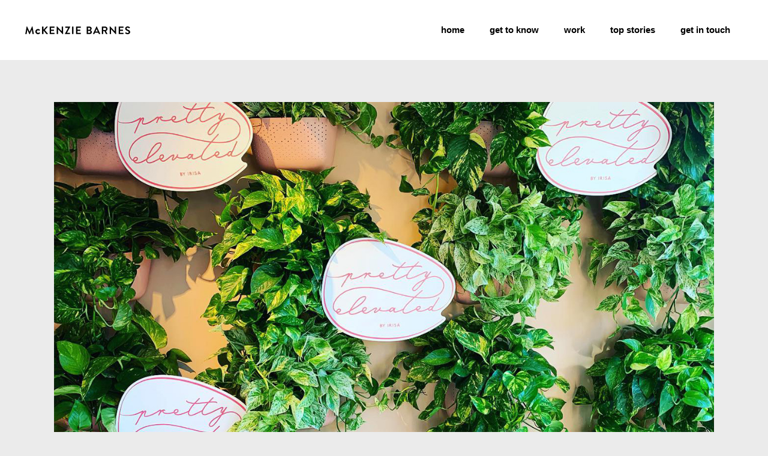

--- FILE ---
content_type: text/html; charset=UTF-8
request_url: https://www.mckenziebarnes.com/2019/08/
body_size: 11298
content:
<!DOCTYPE html>
<html lang="en-US">
<head>
	
		<meta charset="UTF-8"/>
		<link rel="profile" href="http://gmpg.org/xfn/11"/>
		
				<meta name="viewport" content="width=device-width,initial-scale=1,user-scalable=yes">
		<title>August 2019 &#8211; McKenzie Barnes</title>
<link rel='dns-prefetch' href='//www.mckenziebarnes.com' />
<link rel='dns-prefetch' href='//fonts.googleapis.com' />
<link rel='dns-prefetch' href='//s.w.org' />
<link rel="alternate" type="application/rss+xml" title="McKenzie Barnes &raquo; Feed" href="https://www.mckenziebarnes.com/feed/" />
<link rel="alternate" type="application/rss+xml" title="McKenzie Barnes &raquo; Comments Feed" href="https://www.mckenziebarnes.com/comments/feed/" />
		<script type="text/javascript">
			window._wpemojiSettings = {"baseUrl":"https:\/\/s.w.org\/images\/core\/emoji\/12.0.0-1\/72x72\/","ext":".png","svgUrl":"https:\/\/s.w.org\/images\/core\/emoji\/12.0.0-1\/svg\/","svgExt":".svg","source":{"concatemoji":"https:\/\/www.mckenziebarnes.com\/wp-includes\/js\/wp-emoji-release.min.js?ver=5.2.23"}};
			!function(e,a,t){var n,r,o,i=a.createElement("canvas"),p=i.getContext&&i.getContext("2d");function s(e,t){var a=String.fromCharCode;p.clearRect(0,0,i.width,i.height),p.fillText(a.apply(this,e),0,0);e=i.toDataURL();return p.clearRect(0,0,i.width,i.height),p.fillText(a.apply(this,t),0,0),e===i.toDataURL()}function c(e){var t=a.createElement("script");t.src=e,t.defer=t.type="text/javascript",a.getElementsByTagName("head")[0].appendChild(t)}for(o=Array("flag","emoji"),t.supports={everything:!0,everythingExceptFlag:!0},r=0;r<o.length;r++)t.supports[o[r]]=function(e){if(!p||!p.fillText)return!1;switch(p.textBaseline="top",p.font="600 32px Arial",e){case"flag":return s([55356,56826,55356,56819],[55356,56826,8203,55356,56819])?!1:!s([55356,57332,56128,56423,56128,56418,56128,56421,56128,56430,56128,56423,56128,56447],[55356,57332,8203,56128,56423,8203,56128,56418,8203,56128,56421,8203,56128,56430,8203,56128,56423,8203,56128,56447]);case"emoji":return!s([55357,56424,55356,57342,8205,55358,56605,8205,55357,56424,55356,57340],[55357,56424,55356,57342,8203,55358,56605,8203,55357,56424,55356,57340])}return!1}(o[r]),t.supports.everything=t.supports.everything&&t.supports[o[r]],"flag"!==o[r]&&(t.supports.everythingExceptFlag=t.supports.everythingExceptFlag&&t.supports[o[r]]);t.supports.everythingExceptFlag=t.supports.everythingExceptFlag&&!t.supports.flag,t.DOMReady=!1,t.readyCallback=function(){t.DOMReady=!0},t.supports.everything||(n=function(){t.readyCallback()},a.addEventListener?(a.addEventListener("DOMContentLoaded",n,!1),e.addEventListener("load",n,!1)):(e.attachEvent("onload",n),a.attachEvent("onreadystatechange",function(){"complete"===a.readyState&&t.readyCallback()})),(n=t.source||{}).concatemoji?c(n.concatemoji):n.wpemoji&&n.twemoji&&(c(n.twemoji),c(n.wpemoji)))}(window,document,window._wpemojiSettings);
		</script>
		<style type="text/css">
img.wp-smiley,
img.emoji {
	display: inline !important;
	border: none !important;
	box-shadow: none !important;
	height: 1em !important;
	width: 1em !important;
	margin: 0 .07em !important;
	vertical-align: -0.1em !important;
	background: none !important;
	padding: 0 !important;
}
</style>
	<link rel='stylesheet' id='sb_instagram_styles-css'  href='https://www.mckenziebarnes.com/wp-content/plugins/instagram-feed/css/sb-instagram-2-2.min.css?ver=2.3' type='text/css' media='all' />
<link rel='stylesheet' id='wp-block-library-css'  href='https://www.mckenziebarnes.com/wp-includes/css/dist/block-library/style.min.css?ver=5.2.23' type='text/css' media='all' />
<link rel='stylesheet' id='contact-form-7-css'  href='https://www.mckenziebarnes.com/wp-content/plugins/contact-form-7/includes/css/styles.css?ver=5.1.7' type='text/css' media='all' />
<link rel='stylesheet' id='rs-plugin-settings-css'  href='https://www.mckenziebarnes.com/wp-content/plugins/revslider/public/assets/css/settings.css?ver=5.4.8' type='text/css' media='all' />
<style id='rs-plugin-settings-inline-css' type='text/css'>
#rs-demo-id {}
</style>
<link rel='stylesheet' id='blomma-select-default-style-css'  href='https://www.mckenziebarnes.com/wp-content/themes/blomma/style.css?ver=5.2.23' type='text/css' media='all' />
<link rel='stylesheet' id='blomma-select-modules-css'  href='https://www.mckenziebarnes.com/wp-content/themes/blomma/assets/css/modules.min.css?ver=5.2.23' type='text/css' media='all' />
<link rel='stylesheet' id='qodef-dripicons-css'  href='https://www.mckenziebarnes.com/wp-content/themes/blomma/framework/lib/icons-pack/dripicons/dripicons.css?ver=5.2.23' type='text/css' media='all' />
<link rel='stylesheet' id='qodef-font_elegant-css'  href='https://www.mckenziebarnes.com/wp-content/themes/blomma/framework/lib/icons-pack/elegant-icons/style.min.css?ver=5.2.23' type='text/css' media='all' />
<link rel='stylesheet' id='qodef-font_awesome-css'  href='https://www.mckenziebarnes.com/wp-content/themes/blomma/framework/lib/icons-pack/font-awesome/css/fontawesome-all.min.css?ver=5.2.23' type='text/css' media='all' />
<link rel='stylesheet' id='qodef-ion_icons-css'  href='https://www.mckenziebarnes.com/wp-content/themes/blomma/framework/lib/icons-pack/ion-icons/css/ionicons.min.css?ver=5.2.23' type='text/css' media='all' />
<link rel='stylesheet' id='qodef-linea_icons-css'  href='https://www.mckenziebarnes.com/wp-content/themes/blomma/framework/lib/icons-pack/linea-icons/style.css?ver=5.2.23' type='text/css' media='all' />
<link rel='stylesheet' id='qodef-linear_icons-css'  href='https://www.mckenziebarnes.com/wp-content/themes/blomma/framework/lib/icons-pack/linear-icons/style.css?ver=5.2.23' type='text/css' media='all' />
<link rel='stylesheet' id='qodef-simple_line_icons-css'  href='https://www.mckenziebarnes.com/wp-content/themes/blomma/framework/lib/icons-pack/simple-line-icons/simple-line-icons.css?ver=5.2.23' type='text/css' media='all' />
<link rel='stylesheet' id='mediaelement-css'  href='https://www.mckenziebarnes.com/wp-includes/js/mediaelement/mediaelementplayer-legacy.min.css?ver=4.2.6-78496d1' type='text/css' media='all' />
<link rel='stylesheet' id='wp-mediaelement-css'  href='https://www.mckenziebarnes.com/wp-includes/js/mediaelement/wp-mediaelement.min.css?ver=5.2.23' type='text/css' media='all' />
<link rel='stylesheet' id='blomma-select-style-dynamic-css'  href='https://www.mckenziebarnes.com/wp-content/themes/blomma/assets/css/style_dynamic.css?ver=1601907947' type='text/css' media='all' />
<link rel='stylesheet' id='blomma-select-modules-responsive-css'  href='https://www.mckenziebarnes.com/wp-content/themes/blomma/assets/css/modules-responsive.min.css?ver=5.2.23' type='text/css' media='all' />
<link rel='stylesheet' id='blomma-select-style-dynamic-responsive-css'  href='https://www.mckenziebarnes.com/wp-content/themes/blomma/assets/css/style_dynamic_responsive.css?ver=1601907947' type='text/css' media='all' />
<link rel='stylesheet' id='blomma-select-google-fonts-css'  href='https://fonts.googleapis.com/css?family=Poppins%3A300%2C400%2C600%2C800%7CAbril+Fatface%3A300%2C400%2C600%2C800&#038;subset=latin-ext&#038;ver=1.0.0' type='text/css' media='all' />
<script type='text/javascript' src='https://www.mckenziebarnes.com/wp-includes/js/jquery/jquery.js?ver=1.12.4-wp'></script>
<script type='text/javascript' src='https://www.mckenziebarnes.com/wp-includes/js/jquery/jquery-migrate.min.js?ver=1.4.1'></script>
<script type='text/javascript' src='https://www.mckenziebarnes.com/wp-content/plugins/revslider/public/assets/js/jquery.themepunch.tools.min.js?ver=5.4.8'></script>
<script type='text/javascript' src='https://www.mckenziebarnes.com/wp-content/plugins/revslider/public/assets/js/jquery.themepunch.revolution.min.js?ver=5.4.8'></script>
<script type='text/javascript'>
var mejsL10n = {"language":"en","strings":{"mejs.install-flash":"You are using a browser that does not have Flash player enabled or installed. Please turn on your Flash player plugin or download the latest version from https:\/\/get.adobe.com\/flashplayer\/","mejs.fullscreen-off":"Turn off Fullscreen","mejs.fullscreen-on":"Go Fullscreen","mejs.download-video":"Download Video","mejs.fullscreen":"Fullscreen","mejs.time-jump-forward":["Jump forward 1 second","Jump forward %1 seconds"],"mejs.loop":"Toggle Loop","mejs.play":"Play","mejs.pause":"Pause","mejs.close":"Close","mejs.time-slider":"Time Slider","mejs.time-help-text":"Use Left\/Right Arrow keys to advance one second, Up\/Down arrows to advance ten seconds.","mejs.time-skip-back":["Skip back 1 second","Skip back %1 seconds"],"mejs.captions-subtitles":"Captions\/Subtitles","mejs.captions-chapters":"Chapters","mejs.none":"None","mejs.mute-toggle":"Mute Toggle","mejs.volume-help-text":"Use Up\/Down Arrow keys to increase or decrease volume.","mejs.unmute":"Unmute","mejs.mute":"Mute","mejs.volume-slider":"Volume Slider","mejs.video-player":"Video Player","mejs.audio-player":"Audio Player","mejs.ad-skip":"Skip ad","mejs.ad-skip-info":["Skip in 1 second","Skip in %1 seconds"],"mejs.source-chooser":"Source Chooser","mejs.stop":"Stop","mejs.speed-rate":"Speed Rate","mejs.live-broadcast":"Live Broadcast","mejs.afrikaans":"Afrikaans","mejs.albanian":"Albanian","mejs.arabic":"Arabic","mejs.belarusian":"Belarusian","mejs.bulgarian":"Bulgarian","mejs.catalan":"Catalan","mejs.chinese":"Chinese","mejs.chinese-simplified":"Chinese (Simplified)","mejs.chinese-traditional":"Chinese (Traditional)","mejs.croatian":"Croatian","mejs.czech":"Czech","mejs.danish":"Danish","mejs.dutch":"Dutch","mejs.english":"English","mejs.estonian":"Estonian","mejs.filipino":"Filipino","mejs.finnish":"Finnish","mejs.french":"French","mejs.galician":"Galician","mejs.german":"German","mejs.greek":"Greek","mejs.haitian-creole":"Haitian Creole","mejs.hebrew":"Hebrew","mejs.hindi":"Hindi","mejs.hungarian":"Hungarian","mejs.icelandic":"Icelandic","mejs.indonesian":"Indonesian","mejs.irish":"Irish","mejs.italian":"Italian","mejs.japanese":"Japanese","mejs.korean":"Korean","mejs.latvian":"Latvian","mejs.lithuanian":"Lithuanian","mejs.macedonian":"Macedonian","mejs.malay":"Malay","mejs.maltese":"Maltese","mejs.norwegian":"Norwegian","mejs.persian":"Persian","mejs.polish":"Polish","mejs.portuguese":"Portuguese","mejs.romanian":"Romanian","mejs.russian":"Russian","mejs.serbian":"Serbian","mejs.slovak":"Slovak","mejs.slovenian":"Slovenian","mejs.spanish":"Spanish","mejs.swahili":"Swahili","mejs.swedish":"Swedish","mejs.tagalog":"Tagalog","mejs.thai":"Thai","mejs.turkish":"Turkish","mejs.ukrainian":"Ukrainian","mejs.vietnamese":"Vietnamese","mejs.welsh":"Welsh","mejs.yiddish":"Yiddish"}};
</script>
<script type='text/javascript' src='https://www.mckenziebarnes.com/wp-includes/js/mediaelement/mediaelement-and-player.min.js?ver=4.2.6-78496d1'></script>
<script type='text/javascript' src='https://www.mckenziebarnes.com/wp-includes/js/mediaelement/mediaelement-migrate.min.js?ver=5.2.23'></script>
<script type='text/javascript'>
/* <![CDATA[ */
var _wpmejsSettings = {"pluginPath":"\/wp-includes\/js\/mediaelement\/","classPrefix":"mejs-","stretching":"responsive"};
/* ]]> */
</script>
<link rel='https://api.w.org/' href='https://www.mckenziebarnes.com/wp-json/' />
<link rel="EditURI" type="application/rsd+xml" title="RSD" href="https://www.mckenziebarnes.com/xmlrpc.php?rsd" />
<link rel="wlwmanifest" type="application/wlwmanifest+xml" href="https://www.mckenziebarnes.com/wp-includes/wlwmanifest.xml" /> 
<meta name="generator" content="WordPress 5.2.23" />
<script id="wpcp_disable_selection" type="text/javascript">
//<![CDATA[
var image_save_msg='You Can Not Save images!';
	var no_menu_msg='Context Menu disabled!';
	var smessage = "image cannot be downloaded";

function disableEnterKey(e)
{
	if (e.ctrlKey){
     var key;
     if(window.event)
          key = window.event.keyCode;     //IE
     else
          key = e.which;     //firefox (97)
    //if (key != 17) alert(key);
     if (key == 97 || key == 65 || key == 67 || key == 99 || key == 88 || key == 120 || key == 26 || key == 85  || key == 86 || key == 83 || key == 43)
     {
          show_wpcp_message('You are not allowed to copy content or view source');
          return false;
     }else
     	return true;
     }
}

function disable_copy(e)
{	
	var elemtype = e.target.nodeName;
	var isSafari = /Safari/.test(navigator.userAgent) && /Apple Computer/.test(navigator.vendor);
	elemtype = elemtype.toUpperCase();
	var checker_IMG = '';
	if (elemtype == "IMG" && checker_IMG == 'checked' && e.detail >= 2) {show_wpcp_message(alertMsg_IMG);return false;}
	if (elemtype != "TEXT" && elemtype != "TEXTAREA" && elemtype != "INPUT" && elemtype != "PASSWORD" && elemtype != "SELECT" && elemtype != "OPTION" && elemtype != "EMBED")
	{
		if (smessage !== "" && e.detail == 2)
			show_wpcp_message(smessage);
		
		if (isSafari)
			return true;
		else
			return false;
	}	
}
function disable_copy_ie()
{
	var elemtype = window.event.srcElement.nodeName;
	elemtype = elemtype.toUpperCase();
	if (elemtype == "IMG") {show_wpcp_message(alertMsg_IMG);return false;}
	if (elemtype != "TEXT" && elemtype != "TEXTAREA" && elemtype != "INPUT" && elemtype != "PASSWORD" && elemtype != "SELECT" && elemtype != "OPTION" && elemtype != "EMBED")
	{
		//alert(navigator.userAgent.indexOf('MSIE'));
			//if (smessage !== "") show_wpcp_message(smessage);
		return false;
	}
}	
function reEnable()
{
	return true;
}
document.onkeydown = disableEnterKey;
document.onselectstart = disable_copy_ie;
if(navigator.userAgent.indexOf('MSIE')==-1)
{
	document.onmousedown = disable_copy;
	document.onclick = reEnable;
}
function disableSelection(target)
{
    //For IE This code will work
    if (typeof target.onselectstart!="undefined")
    target.onselectstart = disable_copy_ie;
    
    //For Firefox This code will work
    else if (typeof target.style.MozUserSelect!="undefined")
    {target.style.MozUserSelect="none";}
    
    //All other  (ie: Opera) This code will work
    else
    target.onmousedown=function(){return false}
    target.style.cursor = "default";
}
//Calling the JS function directly just after body load
window.onload = function(){disableSelection(document.body);};
//]]>
</script>
	<script id="wpcp_disable_Right_Click" type="text/javascript">
	//<![CDATA[
	document.ondragstart = function() { return false;}
	/* ^^^^^^^^^^^^^^^^^^^^^^^^^^^^^^^^^^^^^^^^^^^^^^^^^^^^^^^^^^^^^^
	Disable context menu on images by GreenLava Version 1.0
	^^^^^^^^^^^^^^^^^^^^^^^^^^^^^^^^^^^^^^^^^^^^^^^^^^^^^^^^^^^^^^ */
	    function nocontext(e) {
	       return false;
	    }
	    document.oncontextmenu = nocontext;
	//]]>
	</script>
<style>
.unselectable
{
-moz-user-select:none;
-webkit-user-select:none;
cursor: default;
}
html
{
-webkit-touch-callout: none;
-webkit-user-select: none;
-khtml-user-select: none;
-moz-user-select: none;
-ms-user-select: none;
user-select: none;
-webkit-tap-highlight-color: rgba(0,0,0,0);
}
</style>
<script id="wpcp_css_disable_selection" type="text/javascript">
var e = document.getElementsByTagName('body')[0];
if(e)
{
	e.setAttribute('unselectable',on);
}
</script>
<meta name="generator" content="Powered by WPBakery Page Builder - drag and drop page builder for WordPress."/>
<!--[if lte IE 9]><link rel="stylesheet" type="text/css" href="https://www.mckenziebarnes.com/wp-content/plugins/js_composer/assets/css/vc_lte_ie9.min.css" media="screen"><![endif]--><meta name="generator" content="Powered by Slider Revolution 5.4.8 - responsive, Mobile-Friendly Slider Plugin for WordPress with comfortable drag and drop interface." />
<link rel="icon" href="https://www.mckenziebarnes.com/wp-content/uploads/2020/09/McKenzieBarnes_icon-150x150.png" sizes="32x32" />
<link rel="icon" href="https://www.mckenziebarnes.com/wp-content/uploads/2020/09/McKenzieBarnes_icon-300x300.png" sizes="192x192" />
<link rel="apple-touch-icon-precomposed" href="https://www.mckenziebarnes.com/wp-content/uploads/2020/09/McKenzieBarnes_icon-300x300.png" />
<meta name="msapplication-TileImage" content="https://www.mckenziebarnes.com/wp-content/uploads/2020/09/McKenzieBarnes_icon-300x300.png" />
<script type="text/javascript">function setREVStartSize(e){									
						try{ e.c=jQuery(e.c);var i=jQuery(window).width(),t=9999,r=0,n=0,l=0,f=0,s=0,h=0;
							if(e.responsiveLevels&&(jQuery.each(e.responsiveLevels,function(e,f){f>i&&(t=r=f,l=e),i>f&&f>r&&(r=f,n=e)}),t>r&&(l=n)),f=e.gridheight[l]||e.gridheight[0]||e.gridheight,s=e.gridwidth[l]||e.gridwidth[0]||e.gridwidth,h=i/s,h=h>1?1:h,f=Math.round(h*f),"fullscreen"==e.sliderLayout){var u=(e.c.width(),jQuery(window).height());if(void 0!=e.fullScreenOffsetContainer){var c=e.fullScreenOffsetContainer.split(",");if (c) jQuery.each(c,function(e,i){u=jQuery(i).length>0?u-jQuery(i).outerHeight(!0):u}),e.fullScreenOffset.split("%").length>1&&void 0!=e.fullScreenOffset&&e.fullScreenOffset.length>0?u-=jQuery(window).height()*parseInt(e.fullScreenOffset,0)/100:void 0!=e.fullScreenOffset&&e.fullScreenOffset.length>0&&(u-=parseInt(e.fullScreenOffset,0))}f=u}else void 0!=e.minHeight&&f<e.minHeight&&(f=e.minHeight);e.c.closest(".rev_slider_wrapper").css({height:f})					
						}catch(d){console.log("Failure at Presize of Slider:"+d)}						
					};</script>
		<style type="text/css" id="wp-custom-css">
			.qodef-vertical-menu-area  .qodef-logo-wrapper{
	display:none;
}

.qodef-header-vertical-closed .qodef-vertical-area-top-logo .qodef-vertical-area-top-logo-inner{
	width: 175%;
	padding:0;
	top:100px;
	right:-30px;
}

.qodef-portfolio-single-holder.qodef-ps-split-screen-layout .qodef-portfolio-info-holder .qodef-ps-info-item.qodef-ps-date, .qodef-portfolio-single-holder.qodef-ps-split-screen-layout .qodef-portfolio-info-holder .qodef-ps-info-item.qodef-ps-categories {
	display:none;
}

.qodef-portfolio-single-holder .qodef-ps-info-holder .qodef-ps-info-item.qodef-ps-date, .qodef-portfolio-single-holder .qodef-ps-info-holder .qodef-ps-info-item.qodef-ps-categories{
	display:none;
}

.qodef-portfolio-single-holder .qodef-ps-info-holder .qodef-ps-info-item.qodef-ps-categories{
	display:none;
}

/* hiding the nav in porfolio items */
.qodef-ps-navigation{
	display:none;
}

.aboutBlockContent{
	padding: 0 0 79px 0;
}

.dateBlock{
	color: gray;
}

/* sidebar in top stories page */
.qodef-sidebar-holder{
	background-color:#ebebeb;
	padding-top: 25px;
}
.pressHeader{
	font-size:20px;
	font-weight:500;
	padding-bottom: 25px;
}

/* removing 'save image' from mobile */
img{
	-webkit-touch-callout: none;
}

/* Setting the font for post titles */
.single-post h4, .sbi_header_text h3{
	font-family:Poppins;
}

body,p{
	font-family: "WorkSans-Regular",sans-serif;
}

h1,h4,h5{
	font-family: "Cormorant-Light";
}

h2{
	font-family: "Cormorant-Regular";
}

h3{
	font-family: "Cormorant-Bold";
}

h6{
	font-family: "Worksans-Regular",sans-serif;
}

		</style>
		<noscript><style type="text/css"> .wpb_animate_when_almost_visible { opacity: 1; }</style></noscript></head>
<body class="archive date blomma-core-1.0 unselectable blomma-ver-1.0 qodef-grid-1100 qodef-empty-google-api qodef-wide-dropdown-menu-content-in-grid qodef-no-behavior qodef-dropdown-animate-height qodef-header-standard qodef-menu-area-shadow-disable qodef-menu-area-in-grid-shadow-disable qodef-menu-area-border-disable qodef-menu-area-in-grid-border-disable qodef-header-vertical-shadow-disable qodef-header-vertical-border-disable qodef-default-mobile-header qodef-sticky-up-mobile-header wpb-js-composer js-comp-ver-5.5.5 vc_responsive" itemscope itemtype="http://schema.org/WebPage">
	
    <div class="qodef-wrapper">
        <div class="qodef-wrapper-inner">
            
<header class="qodef-page-header">
		
				
	<div class="qodef-menu-area qodef-menu-right">
				
						
			<div class="qodef-vertical-align-containers">
				<div class="qodef-position-left"><!--
				 --><div class="qodef-position-left-inner">
						
	
	<div class="qodef-logo-wrapper">
		<a itemprop="url" href="https://www.mckenziebarnes.com/" style="height: 13px;">
			<img itemprop="image" class="qodef-normal-logo" src="https://www.mckenziebarnes.com/wp-content/uploads/2018/12/ashleymckenziebarnes_logo-final-small1.png"  alt="logo"/>
			<img itemprop="image" class="qodef-dark-logo" src="https://www.mckenziebarnes.com/wp-content/uploads/2018/12/ashleymckenziebarnes_logo-final-small1.png"  alt="dark logo"/>			<img itemprop="image" class="qodef-light-logo" src="https://www.mckenziebarnes.com/wp-content/uploads/2018/12/ashleymckenziebarnes_logo-final-small1.png"  alt="light logo"/>		</a>
	</div>

											</div>
				</div>
								<div class="qodef-position-right"><!--
				 --><div class="qodef-position-right-inner">
														
	<nav class="qodef-main-menu qodef-drop-down qodef-default-nav">
		<ul id="menu-menu1" class="clearfix"><li id="nav-menu-item-14" class="menu-item menu-item-type-post_type menu-item-object-page menu-item-home  narrow"><a href="https://www.mckenziebarnes.com/" class=""><span class="item_outer"><span class="item_text">home</span></span></a></li>
<li id="nav-menu-item-20" class="menu-item menu-item-type-post_type menu-item-object-page  narrow"><a href="https://www.mckenziebarnes.com/about/" class=""><span class="item_outer"><span class="item_text">get to know</span></span></a></li>
<li id="nav-menu-item-753" class="menu-item menu-item-type-custom menu-item-object-custom menu-item-has-children  has_sub narrow"><a href="#" class=""><span class="item_outer"><span class="item_text">work</span><span aria-hidden="true" class=" qodef-menu-arrow qodef-icon-font-elegant arrow_carrot-right qodef-icon-element" style=""></span></span></a>
<div class="second"><div class="inner"><ul>
	<li id="nav-menu-item-320" class="menu-item menu-item-type-post_type menu-item-object-page "><a href="https://www.mckenziebarnes.com/experiences-curation/" class=""><span class="item_outer"><span class="item_text">experiences &#038; curation</span></span></a></li>
	<li id="nav-menu-item-319" class="menu-item menu-item-type-post_type menu-item-object-page "><a href="https://www.mckenziebarnes.com/creative-services/" class=""><span class="item_outer"><span class="item_text">creative services</span></span></a></li>
</ul></div></div>
</li>
<li id="nav-menu-item-1443" class="menu-item menu-item-type-post_type menu-item-object-page  narrow"><a href="https://www.mckenziebarnes.com/top-stories/" class=""><span class="item_outer"><span class="item_text">top stories</span></span></a></li>
<li id="nav-menu-item-13" class="menu-item menu-item-type-post_type menu-item-object-page  narrow"><a href="https://www.mckenziebarnes.com/contact/" class=""><span class="item_outer"><span class="item_text">get in touch</span></span></a></li>
</ul>	</nav>

																	</div>
				</div>
			</div>
			
			</div>
			
		
		
	</header>


<header class="qodef-mobile-header">
		
	<div class="qodef-mobile-header-inner">
		<div class="qodef-mobile-header-holder">
			<div class="qodef-grid">
				<div class="qodef-vertical-align-containers">
					<div class="qodef-vertical-align-containers">
						<div class="qodef-position-left"><!--
						 --><div class="qodef-position-left-inner">
								
<div class="qodef-mobile-logo-wrapper">
	<a itemprop="url" href="https://www.mckenziebarnes.com/" style="height: 13px">
		<img itemprop="image" src="https://www.mckenziebarnes.com/wp-content/uploads/2018/12/ashleymckenziebarnes_logo-final-small1.png"  alt="Mobile Logo"/>
	</a>
</div>

							</div>
						</div>
						<div class="qodef-position-right"><!--
						 --><div class="qodef-position-right-inner">
																									<div class="qodef-mobile-menu-opener qodef-mobile-menu-opener-icon-pack">
										<a href="javascript:void(0)">
																						<span class="qodef-mobile-menu-icon">
												<span aria-hidden="true" class="qodef-icon-font-elegant icon_menu "></span>											</span>
										</a>
									</div>
															</div>
						</div>
					</div>
				</div>
			</div>
		</div>
		
<nav class="qodef-mobile-nav">
    <div class="qodef-grid">
        <ul id="menu-menu1-1" class=""><li id="mobile-menu-item-14" class="menu-item menu-item-type-post_type menu-item-object-page menu-item-home "><a href="https://www.mckenziebarnes.com/" class=""><span>home</span></a></li>
<li id="mobile-menu-item-20" class="menu-item menu-item-type-post_type menu-item-object-page "><a href="https://www.mckenziebarnes.com/about/" class=""><span>get to know</span></a></li>
<li id="mobile-menu-item-753" class="menu-item menu-item-type-custom menu-item-object-custom menu-item-has-children  has_sub"><a href="#" class=" qodef-mobile-no-link"><span>work</span></a><span class="mobile_arrow"><i class="qodef-sub-arrow fa fa-angle-right"></i><i class="fa fa-angle-down"></i></span>
<ul class="sub_menu">
	<li id="mobile-menu-item-320" class="menu-item menu-item-type-post_type menu-item-object-page "><a href="https://www.mckenziebarnes.com/experiences-curation/" class=""><span>experiences &#038; curation</span></a></li>
	<li id="mobile-menu-item-319" class="menu-item menu-item-type-post_type menu-item-object-page "><a href="https://www.mckenziebarnes.com/creative-services/" class=""><span>creative services</span></a></li>
</ul>
</li>
<li id="mobile-menu-item-1443" class="menu-item menu-item-type-post_type menu-item-object-page "><a href="https://www.mckenziebarnes.com/top-stories/" class=""><span>top stories</span></a></li>
<li id="mobile-menu-item-13" class="menu-item menu-item-type-post_type menu-item-object-page "><a href="https://www.mckenziebarnes.com/contact/" class=""><span>get in touch</span></a></li>
</ul>    </div>
</nav>

	</div>
	
	</header>

			<a id='qodef-back-to-top' href='#'>
                <span class="qodef-icon-stack">
                     <i class="qodef-icon-font-awesome fa fa-angle-up "></i>                </span>
			</a>
			        
            <div class="qodef-content" >
                <div class="qodef-content-inner">
<div class="qodef-container">
		
	<div class="qodef-container-inner clearfix">
		<div class="qodef-grid-row qodef-grid-large-gutter">
	<div class="qodef-page-content-holder qodef-grid-col-12">
		<div class="qodef-blog-holder qodef-blog-standard qodef-blog-pagination-standard" data-blog-type= standard data-next-page= 2 data-max-num-pages= 1 data-post-number= 10 data-excerpt-length= 40 data-archive-day= 0 data-archive-month= 8 data-archive-year= 2019 >
	<div class="qodef-blog-holder-inner">
		<article id="post-1456" class="qodef-post-has-media post-1456 post type-post status-publish format-standard has-post-thumbnail hentry category-public">
    <div class="qodef-post-content">
        <div class="qodef-post-heading">
            
	<div class="qodef-post-image">
					<a itemprop="url" href="https://www.mckenziebarnes.com/2019/08/01/prettyelevated/" title="Pretty Elevated.">
					<img width="1300" height="764" src="https://www.mckenziebarnes.com/wp-content/uploads/2018/12/hero_image-2.jpg" class="attachment-full size-full wp-post-image" alt="" srcset="https://www.mckenziebarnes.com/wp-content/uploads/2018/12/hero_image-2.jpg 1300w, https://www.mckenziebarnes.com/wp-content/uploads/2018/12/hero_image-2-300x176.jpg 300w, https://www.mckenziebarnes.com/wp-content/uploads/2018/12/hero_image-2-768x451.jpg 768w, https://www.mckenziebarnes.com/wp-content/uploads/2018/12/hero_image-2-1024x602.jpg 1024w" sizes="(max-width: 1300px) 100vw, 1300px" />					</a>
					</div>
        </div>
        <div class="qodef-post-text">
            <div class="qodef-post-text-inner">
                <div class="qodef-post-info-top">
                    <div itemprop="dateCreated" class="qodef-post-info-date entry-date published updated">
            <a itemprop="url" href="https://www.mckenziebarnes.com/2019/08/">
    
        August 1, 2019        </a>
    <meta itemprop="interactionCount" content="UserComments: 0"/>
</div>                    <div class="qodef-post-info-category">
    <a href="https://www.mckenziebarnes.com/category/public/" rel="category tag">Public</a></div>                                    </div>
                <div class="qodef-post-text-main">
                    
<h4 itemprop="name" class="entry-title qodef-post-title" >
            <a itemprop="url" href="https://www.mckenziebarnes.com/2019/08/01/prettyelevated/" title="Pretty Elevated.">
            Pretty Elevated.            </a>
    </h4>                    		<div class="qodef-post-excerpt-holder">
			<p itemprop="description" class="qodef-post-excerpt">
				Join me Tuesday, August 27, 2019 from 6:00pm to 8:00pm for Building Blocks Daily: A Steady Move to Success presented by Pretty Elevated.
Pretty Elevated is a community driven collective and social impact initiative by Irisa™ dedicated to empowering women and creating opportunities that amplify			</p>
		</div>
	                                        	<div class="qodef-post-read-more-button">
		<a itemprop="url" href="https://www.mckenziebarnes.com/2019/08/01/prettyelevated/" target="_self"  class="qodef-btn qodef-btn-medium qodef-btn-simple qodef-blog-list-button"  >    <span class="qodef-btn-text">Read more</span>    </a>	</div>
                </div>
                <div class="qodef-post-info-bottom clearfix">
                    <div class="qodef-post-info-bottom-left">
                        <div class="qodef-post-info-author">
    <span class="qodef-post-info-author-text">
        By    </span>
    <a itemprop="author" class="qodef-post-info-author-link" href="https://www.mckenziebarnes.com/author/ashleymb/">
        Ashley Mckenzie Barnes    </a>
</div>                                                    <div class="qodef-blog-like">
        <a href="#" class="qodef-like" id="qodef-like-1456-904" title="Like this"><i class="icon_heart_alt"></i><span>0</span></a>    </div>
                    </div>
                    <div class="qodef-post-info-bottom-right">
                        	<div class="qodef-blog-share">
		<div class="qodef-social-share-holder qodef-list">
		<ul>
			</ul>
</div>	</div>
                    </div>
                </div>
            </div>
        </div>
    </div>
</article>	</div>
	</div>	</div>
	</div>	</div>
	
	</div>

</div> <!-- close div.content_inner -->
	</div>  <!-- close div.content -->
					<footer class="qodef-page-footer qodef-footer-uncover">
				<div class="qodef-footer-top-holder">
    <div class="qodef-footer-top-inner qodef-grid">
        <div class="qodef-grid-row qodef-footer-top-alignment-center">
                            <div class="qodef-column-content qodef-grid-col-12">
                    		<div class="qodef-social-icon">
			<a class="qodef-social-icon-widget-holder qodef-icon-has-hover" data-hover-color="#ffffff" data-hover-background-color="#898f9e" style="color: #ffffff;background-color: #ff2106;;font-size: 20px" href="https://www.instagram.com/ashleymckenziebarnes" target="_self">
				<span class="qodef-social-icon-widget fab fa-instagram      "></span>			</a>
		</div>
				<div class="qodef-social-icon">
			<a class="qodef-social-icon-widget-holder qodef-icon-has-hover"  data-hover-background-color="#898f9e" style="color: #ffffff;background-color: #1da1f2;;font-size: 20px" href="https://twitter.com/ashleymckenzieb" target="_self">
				<span class="qodef-social-icon-widget fab fa-twitter      "></span>			</a>
		</div>
				<div class="qodef-social-icon">
			<a class="qodef-social-icon-widget-holder qodef-icon-has-hover"  data-hover-background-color="#898f9e" style="color: #ffffff;background-color: #0077b5;;font-size: 20px" href="https://www.linkedin.com/in/ashleymckenziebarnes/" target="_self">
				<span class="qodef-social-icon-widget fab fa-linkedin-in      "></span>			</a>
		</div>
		                </div>
                    </div>
    </div>
</div>			</footer>
			</div> <!-- close div.qodef-wrapper-inner  -->
</div> <!-- close div.qodef-wrapper -->
	<div id="wpcp-error-message" class="msgmsg-box-wpcp warning-wpcp hideme"><span>error: </span>image cannot be downloaded</div>
	<script>
	var timeout_result;
	function show_wpcp_message(smessage)
	{
		if (smessage !== "")
			{
			var smessage_text = '<span>Alert: </span>'+smessage;
			document.getElementById("wpcp-error-message").innerHTML = smessage_text;
			document.getElementById("wpcp-error-message").className = "msgmsg-box-wpcp warning-wpcp showme";
			clearTimeout(timeout_result);
			timeout_result = setTimeout(hide_message, 3000);
			}
	}
	function hide_message()
	{
		document.getElementById("wpcp-error-message").className = "msgmsg-box-wpcp warning-wpcp hideme";
	}
	</script>
	<style type="text/css">
	#wpcp-error-message {
	    direction: ltr;
	    text-align: center;
	    transition: opacity 900ms ease 0s;
	    z-index: 99999999;
	}
	.hideme {
    	opacity:0;
    	visibility: hidden;
	}
	.showme {
    	opacity:1;
    	visibility: visible;
	}
	.msgmsg-box-wpcp {
		border-radius: 10px;
		color: #555;
		font-family: Tahoma;
		font-size: 11px;
		margin: 10px;
		padding: 10px 36px;
		position: fixed;
		width: 255px;
		top: 50%;
  		left: 50%;
  		margin-top: -10px;
  		margin-left: -130px;
  		-webkit-box-shadow: 0px 0px 34px 2px rgba(242,191,191,1);
		-moz-box-shadow: 0px 0px 34px 2px rgba(242,191,191,1);
		box-shadow: 0px 0px 34px 2px rgba(242,191,191,1);
	}
	.msgmsg-box-wpcp span {
		font-weight:bold;
		text-transform:uppercase;
	}
	.error-wpcp {		background:#ffecec url('https://www.mckenziebarnes.com/wp-content/plugins/wp-content-copy-protector/images/error.png') no-repeat 10px 50%;
		border:1px solid #f5aca6;
	}
	.success {
		background:#e9ffd9 url('https://www.mckenziebarnes.com/wp-content/plugins/wp-content-copy-protector/images/success.png') no-repeat 10px 50%;
		border:1px solid #a6ca8a;
	}
	.warning-wpcp {
		background:#ffecec url('https://www.mckenziebarnes.com/wp-content/plugins/wp-content-copy-protector/images/warning.png') no-repeat 10px 50%;
		border:1px solid #f5aca6;
	}
	.notice {
		background:#e3f7fc url('https://www.mckenziebarnes.com/wp-content/plugins/wp-content-copy-protector/images/notice.png') no-repeat 10px 50%;
		border:1px solid #8ed9f6;
	}
    </style>
<!-- Instagram Feed JS -->
<script type="text/javascript">
var sbiajaxurl = "https://www.mckenziebarnes.com/wp-admin/admin-ajax.php";
</script>
<script type='text/javascript'>
/* <![CDATA[ */
var wpcf7 = {"apiSettings":{"root":"https:\/\/www.mckenziebarnes.com\/wp-json\/contact-form-7\/v1","namespace":"contact-form-7\/v1"}};
/* ]]> */
</script>
<script type='text/javascript' src='https://www.mckenziebarnes.com/wp-content/plugins/contact-form-7/includes/js/scripts.js?ver=5.1.7'></script>
<script type='text/javascript' src='https://www.mckenziebarnes.com/wp-includes/js/jquery/ui/core.min.js?ver=1.11.4'></script>
<script type='text/javascript' src='https://www.mckenziebarnes.com/wp-includes/js/jquery/ui/widget.min.js?ver=1.11.4'></script>
<script type='text/javascript' src='https://www.mckenziebarnes.com/wp-includes/js/jquery/ui/tabs.min.js?ver=1.11.4'></script>
<script type='text/javascript' src='https://www.mckenziebarnes.com/wp-includes/js/jquery/ui/accordion.min.js?ver=1.11.4'></script>
<script type='text/javascript' src='https://www.mckenziebarnes.com/wp-includes/js/mediaelement/wp-mediaelement.min.js?ver=5.2.23'></script>
<script type='text/javascript' src='https://www.mckenziebarnes.com/wp-content/themes/blomma/assets/js/modules/plugins/jquery.appear.js?ver=5.2.23'></script>
<script type='text/javascript' src='https://www.mckenziebarnes.com/wp-content/themes/blomma/assets/js/modules/plugins/modernizr.min.js?ver=5.2.23'></script>
<script type='text/javascript' src='https://www.mckenziebarnes.com/wp-includes/js/hoverIntent.min.js?ver=1.8.1'></script>
<script type='text/javascript' src='https://www.mckenziebarnes.com/wp-content/themes/blomma/assets/js/modules/plugins/jquery.plugin.js?ver=5.2.23'></script>
<script type='text/javascript' src='https://www.mckenziebarnes.com/wp-content/themes/blomma/assets/js/modules/plugins/owl.carousel.min.js?ver=5.2.23'></script>
<script type='text/javascript' src='https://www.mckenziebarnes.com/wp-content/plugins/js_composer/assets/lib/waypoints/waypoints.min.js?ver=5.5.5'></script>
<script type='text/javascript' src='https://www.mckenziebarnes.com/wp-content/themes/blomma/assets/js/modules/plugins/fluidvids.min.js?ver=5.2.23'></script>
<script type='text/javascript' src='https://www.mckenziebarnes.com/wp-content/themes/blomma/assets/js/modules/plugins/perfect-scrollbar.jquery.min.js?ver=5.2.23'></script>
<script type='text/javascript' src='https://www.mckenziebarnes.com/wp-content/themes/blomma/assets/js/modules/plugins/ScrollToPlugin.min.js?ver=5.2.23'></script>
<script type='text/javascript' src='https://www.mckenziebarnes.com/wp-content/themes/blomma/assets/js/modules/plugins/parallax.min.js?ver=5.2.23'></script>
<script type='text/javascript' src='https://www.mckenziebarnes.com/wp-content/themes/blomma/assets/js/modules/plugins/jquery.waitforimages.js?ver=5.2.23'></script>
<script type='text/javascript' src='https://www.mckenziebarnes.com/wp-content/themes/blomma/assets/js/modules/plugins/jquery.prettyPhoto.js?ver=5.2.23'></script>
<script type='text/javascript' src='https://www.mckenziebarnes.com/wp-content/themes/blomma/assets/js/modules/plugins/jquery.easing.1.3.js?ver=5.2.23'></script>
<script type='text/javascript' src='https://www.mckenziebarnes.com/wp-content/plugins/js_composer/assets/lib/bower/isotope/dist/isotope.pkgd.min.js?ver=5.5.5'></script>
<script type='text/javascript' src='https://www.mckenziebarnes.com/wp-content/themes/blomma/assets/js/modules/plugins/packery-mode.pkgd.min.js?ver=5.2.23'></script>
<script type='text/javascript' src='https://www.mckenziebarnes.com/wp-content/themes/blomma/assets/js/modules/plugins/swiper.min.js?ver=5.2.23'></script>
<script type='text/javascript' src='https://www.mckenziebarnes.com/wp-content/themes/blomma/assets/js/modules/plugins/slick.min.js?ver=5.2.23'></script>
<script type='text/javascript' src='https://www.mckenziebarnes.com/wp-content/themes/blomma/assets/js/modules/plugins/jquery.nicescroll.min.js?ver=5.2.23'></script>
<script type='text/javascript' src='https://www.mckenziebarnes.com/wp-content/themes/blomma/assets/js/modules/plugins/snap.svg-min.js?ver=5.2.23'></script>
<script type='text/javascript' src='https://www.mckenziebarnes.com/wp-content/plugins/blomma-core/shortcodes/countdown/assets/js/plugins/jquery.countdown.min.js?ver=5.2.23'></script>
<script type='text/javascript' src='https://www.mckenziebarnes.com/wp-content/plugins/blomma-core/shortcodes/counter/assets/js/plugins/counter.js?ver=5.2.23'></script>
<script type='text/javascript' src='https://www.mckenziebarnes.com/wp-content/plugins/blomma-core/shortcodes/counter/assets/js/plugins/absoluteCounter.min.js?ver=5.2.23'></script>
<script type='text/javascript' src='https://www.mckenziebarnes.com/wp-content/plugins/blomma-core/shortcodes/custom-font/assets/js/plugins/typed.js?ver=5.2.23'></script>
<script type='text/javascript' src='https://www.mckenziebarnes.com/wp-content/plugins/blomma-core/shortcodes/full-screen-sections/assets/js/plugins/jquery.fullPage.min.js?ver=5.2.23'></script>
<script type='text/javascript' src='https://www.mckenziebarnes.com/wp-content/plugins/blomma-core/shortcodes/pie-chart/assets/js/plugins/easypiechart.js?ver=5.2.23'></script>
<script type='text/javascript' src='https://www.mckenziebarnes.com/wp-content/plugins/blomma-core/shortcodes/uncovering-sections/assets/js/plugins/curtain.js?ver=5.2.23'></script>
<script type='text/javascript' src='https://www.mckenziebarnes.com/wp-content/plugins/blomma-core/shortcodes/vertical-split-slider/assets/js/plugins/jquery.multiscroll.min.js?ver=5.2.23'></script>
<script type='text/javascript'>
/* <![CDATA[ */
var qodefGlobalVars = {"vars":{"qodefAddForAdminBar":0,"qodefElementAppearAmount":-100,"qodefAjaxUrl":"https:\/\/www.mckenziebarnes.com\/wp-admin\/admin-ajax.php","sliderNavPrevArrow":"ion-ios-arrow-left","sliderNavNextArrow":"ion-ios-arrow-right","qodefStickyHeaderHeight":0,"qodefStickyHeaderTransparencyHeight":100,"qodefTopBarHeight":0,"qodefLogoAreaHeight":0,"qodefMenuAreaHeight":100,"qodefMobileHeaderHeight":70}};
var qodefPerPageVars = {"vars":{"qodefMobileHeaderHeight":70,"qodefStickyScrollAmount":0,"qodefHeaderTransparencyHeight":100,"qodefHeaderVerticalWidth":0}};
/* ]]> */
</script>
<script type='text/javascript' src='https://www.mckenziebarnes.com/wp-content/themes/blomma/assets/js/modules.min.js?ver=5.2.23'></script>
<script type='text/javascript' src='https://www.mckenziebarnes.com/wp-includes/js/wp-embed.min.js?ver=5.2.23'></script>
</body>
</html>

--- FILE ---
content_type: text/css
request_url: https://www.mckenziebarnes.com/wp-content/themes/blomma/style.css?ver=5.2.23
body_size: 1169
content:
/*
Theme Name: Blomma
Theme URI: http://blomma.select-themes.com
Description: A Contemporary Theme for Creative Business
Author: Select Themes
Author URI: http://themeforest.net/user/select-themes
Text Domain: blomma
Tags: one-column, two-columns, three-columns, four-columns, left-sidebar, right-sidebar, custom-menu, featured-images, flexible-header, post-formats, sticky-post, threaded-comments, translation-ready
Version: 1.0
License: GNU General Public License
License URI: licence/GPL.txt

CSS changes can be made in files in the /css/ folder. This is a placeholder file required by WordPress, so do not delete it.

*/

@font-face { 
font-family: Cormorant-Light; 
src: url(https://mckenziebarnes.com/wp-content/themes/scena/fonts/Cormorant-Light.ttf); 
font-weight: lighter; 
}

@font-face { 
font-family: Cormorant-Regular; 
src: url(https://mckenziebarnes.com/wp-content/themes/scena/fonts/Cormorant-Regular.ttf); 
font-weight: normal; 
}

@font-face { 
font-family: Cormorant-Bold; 
src: url(https://mckenziebarnes.com/wp-content/themes/scena/fonts/Cormorant-Boldd.ttf); 
font-weight: bold; 
}

@font-face { 
font-family: WorkSans-Regular; 
src: url(https://mckenziebarnes.com/wp-content/themes/scena/fonts/WorkSans-Regular.ttf); 
font-weight: normal; 
}

--- FILE ---
content_type: text/css
request_url: https://www.mckenziebarnes.com/wp-content/themes/blomma/assets/css/style_dynamic.css?ver=1601907947
body_size: 380
content:
body, .qodef-content { background-color: #ebebeb;}h1 { font-family: Abril Fatface;}h2 { font-family: Abril Fatface;}h3 { font-family: Abril Fatface;}h4 { font-family: Abril Fatface;}p { font-family: Poppins;}.qodef-fullscreen-menu-holder { background-color: rgba(61,61,61,1);}.qodef-page-header .qodef-sticky-header { height: 100px;}.qodef-page-header .qodef-sticky-header .qodef-logo-wrapper a { max-height: 100px;}.qodef-header-box .qodef-top-bar-background { height: 50px;}

--- FILE ---
content_type: text/javascript
request_url: https://www.mckenziebarnes.com/wp-content/themes/blomma/assets/js/modules.min.js?ver=5.2.23
body_size: 130955
content:
!function(e){"use strict";function o(){qodef.scroll=e(window).scrollTop(),qodef.body.hasClass("qodef-dark-header")&&(qodef.defaultHeaderStyle="qodef-dark-header"),qodef.body.hasClass("qodef-light-header")&&(qodef.defaultHeaderStyle="qodef-light-header")}function a(){}function t(){qodef.windowWidth=e(window).width(),qodef.windowHeight=e(window).height()}function n(){qodef.scroll=e(window).scrollTop()}switch(window.qodef={},qodef.modules={},qodef.scroll=0,qodef.window=e(window),qodef.document=e(document),qodef.windowWidth=e(window).width(),qodef.windowHeight=e(window).height(),qodef.body=e("body"),qodef.html=e("html, body"),qodef.htmlEl=e("html"),qodef.menuDropdownHeightSet=!1,qodef.defaultHeaderStyle="",qodef.minVideoWidth=1500,qodef.videoWidthOriginal=1280,qodef.videoHeightOriginal=720,qodef.videoRatio=1.61,qodef.qodefOnDocumentReady=o,qodef.qodefOnWindowLoad=a,qodef.qodefOnWindowResize=t,qodef.qodefOnWindowScroll=n,e(document).ready(o),e(window).load(a),e(window).resize(t),e(window).scroll(n),!0){case qodef.body.hasClass("qodef-grid-1300"):qodef.boxedLayoutWidth=1350;break;case qodef.body.hasClass("qodef-grid-1200"):qodef.boxedLayoutWidth=1250;break;case qodef.body.hasClass("qodef-grid-1000"):qodef.boxedLayoutWidth=1050;break;case qodef.body.hasClass("qodef-grid-800"):qodef.boxedLayoutWidth=850;break;default:qodef.boxedLayoutWidth=1150}qodef.gridWidth=function(){var e=1100;switch(!0){case qodef.body.hasClass("qodef-grid-1300")&&1400<qodef.windowWidth:e=1300;break;case qodef.body.hasClass("qodef-grid-1200")&&1300<qodef.windowWidth:case qodef.body.hasClass("qodef-grid-1000")&&1200<qodef.windowWidth:e=1200;break;case qodef.body.hasClass("qodef-grid-800")&&1024<qodef.windowWidth:e=800}return e},qodef.transitionEnd=function(){var e=document.createElement("transitionDetector"),o={WebkitTransition:"webkitTransitionEnd",MozTransition:"transitionend",transition:"transitionend"};for(var a in o)if(void 0!==e.style[a])return o[a]}(),qodef.animationEnd=function(){var e=document.createElement("animationDetector"),o={animation:"animationend",OAnimation:"oAnimationEnd",MozAnimation:"animationend",WebkitAnimation:"webkitAnimationEnd"};for(var a in o)if(void 0!==e.style[a])return o[a]}()}(jQuery),function(A){"use strict";var e={};function o(){var e,o,a,t,n,i,d;h().init(),-1<navigator.appVersion.toLowerCase().indexOf("mac")&&qodef.body.hasClass("qodef-smooth-scroll")&&qodef.body.removeClass("qodef-smooth-scroll"),s().init(),A("#qodef-back-to-top").on("click",function(e){e.preventDefault(),qodef.html.animate({scrollTop:0},qodef.window.scrollTop()/5,"easeInOutCubic")}),qodef.window.scroll(function(){var e=A(this).scrollTop(),o=A(this).height();r((0<e?e+o/2:1)<1e3?"off":"on")}),l(),O(),T(),p(),(e=A(".qodef-preload-background")).length&&e.each(function(){var e=A(this);if(""!==e.css("background-image")&&"none"!==e.css("background-image")){var o=e.attr("style");if(o=(o=o.match(/url\(["']?([^'")]+)['"]?\)/))?o[1]:""){var a=new Image;a.src=o,A(a).load(function(){e.removeClass("qodef-preload-background")})}}else A(window).load(function(){e.removeClass("qodef-preload-background")})}),f(),(o=A(".qodef-search-post-type")).length&&o.each(function(){var e=A(this),o=e.find(".qodef-post-type-search-field"),t=e.siblings(".qodef-post-type-search-results"),n=e.find(".qodef-search-loading"),i=e.find(".qodef-search-icon");n.addClass("qodef-hidden");var d,s=e.data("post-type");o.on("keyup paste",function(){var a=A(this);a.attr("autocomplete","off"),n.removeClass("qodef-hidden"),i.addClass("qodef-hidden"),clearTimeout(d),d=setTimeout(function(){var e=a.val();if(e.length<3)t.html(""),t.fadeOut(),n.addClass("qodef-hidden"),i.removeClass("qodef-hidden");else{var o={action:"blomma_select_search_post_types",term:e,postType:s};A.ajax({type:"POST",data:o,url:qodefGlobalVars.vars.qodefAjaxUrl,success:function(e){var o=JSON.parse(e);"success"===o.status&&(n.addClass("qodef-hidden"),i.removeClass("qodef-hidden"),t.html(o.data.html),t.fadeIn())},error:function(e,o,a){console.log("Status: "+o),console.log("Error: "+a),n.addClass("qodef-hidden"),i.removeClass("qodef-hidden"),t.fadeOut()}})}},500)}),o.on("focusout",function(){n.addClass("qodef-hidden"),i.removeClass("qodef-hidden"),t.fadeOut()})}),(a=A(".qodef-dashboard-form")).length&&a.each(function(){var e=A(this),n=e.find("button.qodef-dashboard-form-button"),i=n.data("updating-text"),d=n.data("updated-text"),s=e.data("action");e.on("submit",function(e){e.preventDefault();var a=n.html(),o=A(this).find(".qodef-dashboard-gallery-upload-hidden"),l=[];n.html(i);var f=new FormData;o.each(function(){var e,o=A(this),a=o.attr("name"),t=o.attr("id"),n=o[0].files;if(-1<a.indexOf("[")){e=a.substring(0,a.indexOf("["))+"_qodef_regarray_";var i=t.indexOf("["),d=t.indexOf("]"),s=t.substring(i+1,d);l.push(e),e=e+s+"_"}else e=a+"_qodef_reg_";0===n.length&&f.append(e,new File([""],"qodef-dummy-file.txt",{type:"text/plain"}));for(var r=0;r<n.length;r++)1===n[r].name.match(/\./g).length&&-1!==A.inArray(n[r].type,["image/png","image/jpg","image/jpeg","application/pdf"])&&f.append(e+r,n[r])}),f.append("action",s);var t=A(this).serialize();return f.append("data",t),A.ajax({type:"POST",data:f,contentType:!1,processData:!1,url:qodefGlobalVars.vars.qodefAjaxUrl,success:function(e){var o;o=JSON.parse(e),qodef.modules.socialLogin.qodefRenderAjaxResponseMessage(o),"success"===o.status?(n.html(d),window.location=o.redirect):n.html(a)}}),!1})}),c(),function(){if(qodef.body.hasClass("qodef-smooth-page-transitions")){if(qodef.body.hasClass("qodef-smooth-page-transitions-preloader")){var l=A("body > .qodef-smooth-transition-loader.qodef-mimic-ajax"),e=A("#qodef-main-rev-holder"),d=document.querySelector(".qodef-svg-morph-loader");void 0!==d&&null!=d&&function(){for(var r=function(e,o,a,t,n,i,d){var s=!1;!s&&(s=!0,e.animate({d:o[a]},t,mina.elastic,function(){a==d-1?e.animate({d:o[0]},t,mina.elastic,function(){l.addClass("qodef-done").one(qodef.transitionEnd,function(){l.delay(100).slideUp(600,"easeInOutQuint",function(){A(document).trigger("qodefLoaderRemoved")})})}):(a++,requestAnimationFrame(function(){r(e,o,a,t,n,i,d)}))}))},e=document.querySelectorAll(".qodef-svg-morph-loader svg > path"),o=Snap(".qodef-svg-morph-loader svg > path:first-of-type"),a=d.clientHeight,t=d.clientWidth,n=[],i=1;i<=e.length;i++)n.push(Snap(".qodef-svg-morph-loader svg > path:nth-of-type("+i+")").node.getAttribute("d"));d.classList.add("qodef-go"),r(o,n,0,800,a,t,e.length)}();var o=function(o,e,a){o=o||600,e=e||0,a=a||"easeOutSine",l.delay(e).fadeOut(o,a),A(window).on("bind","pageshow",function(e){e.originalEvent.persisted&&l.fadeOut(o,a)})};e.length?e.find(".rev_slider").on("revolution.slide.onloaded",function(){null==d&&o()}):A(window).on("load",function(){null==d&&o()})}if(qodef.body.hasClass("qodef-smooth-page-transitions-fadeout")){var a=A("a");a.on("click",function(e){var o=A(this);(o.parents(".qodef-shopping-cart-dropdown").length||o.parent(".product-remove").length)&&o.hasClass("remove")||1===e.which&&0<=o.attr("href").indexOf(window.location.host)&&void 0===o.data("rel")&&void 0===o.attr("rel")&&!o.hasClass("lightbox-active")&&(void 0===o.attr("target")||"_self"===o.attr("target"))&&o.attr("href").split("#")[0]!==window.location.href.split("#")[0]&&(e.preventDefault(),A(".qodef-wrapper-inner").fadeOut(600,"easeOutQuint",function(){window.location=o.attr("href")}))})}}}(),t=A(".qodef-global-social-share-holder"),n=A("#qodef-main-rev-holder"),i=function(){!t.hasClass("qodef-show")&&t.addClass("qodef-show")},t.length&&n.length?A(window).on("scroll",function(){qodef.scroll>=n.offset().top+n.height()?i():t.hasClass("qodef-show")&&t.removeClass("qodef-show")}):i(),(d=A(".rev_slider")).length&&d.each(function(){var e=A(this);e.one("revolution.slide.onchange",function(){e.addClass("qodef-rev-loaded")})})}function a(){P(),m().init()}function t(){c(),O()}function n(e){d(e)}function i(e){for(var o=[37,38,39,40],a=o.length;a--;)if(e.keyCode===o[a])return void d(e)}function d(e){(e=e||window.event).preventDefault&&e.preventDefault(),e.returnValue=!1}(qodef.modules.common=e).qodefFluidVideo=T,e.qodefEnableScroll=function(){window.removeEventListener&&window.removeEventListener("DOMMouseScroll",n,!1);window.onmousewheel=document.onmousewheel=document.onkeydown=null},e.qodefDisableScroll=function(){window.addEventListener&&window.addEventListener("DOMMouseScroll",n,!1);window.onmousewheel=document.onmousewheel=n,document.onkeydown=i},e.qodefOwlSlider=p,e.qodefInitParallax=P,e.qodefInitSelfHostedVideoPlayer=l,e.qodefSelfHostedVideoSize=O,e.qodefPrettyPhoto=f,e.qodefStickySidebarWidget=m,e.getLoadMoreData=function(e){var o=e.data(),a={};for(var t in o)o.hasOwnProperty(t)&&void 0!==o[t]&&!1!==o[t]&&(a[t]=o[t]);return a},e.setLoadMoreAjaxData=function(e,o){var a={action:o};for(var t in e)e.hasOwnProperty(t)&&void 0!==e[t]&&!1!==e[t]&&(a[t]=e[t]);return a},e.setFixedImageProportionSize=u,e.qodefInitPerfectScrollbar=function(){var a={wheelSpeed:.6,suppressScrollX:!0};return{init:function(e){var o;e.length&&(o=new PerfectScrollbar(e.selector,a),A(window).resize(function(){o.update()}))}}},e.qodefOnDocumentReady=o,e.qodefOnWindowLoad=a,e.qodefOnWindowResize=t,A(document).ready(o),A(window).load(a),A(window).resize(t);var s=function(){var d=function(o){A(".qodef-main-menu, .qodef-mobile-nav, .qodef-fullscreen-menu, .qodef-vertical-menu").each(function(){var e=A(this);o.parents(e).length&&(e.find(".qodef-active-item").removeClass("qodef-active-item"),o.parent().addClass("qodef-active-item"),e.find("a").removeClass("current"),o.addClass("current"))})},t=function(e){var o,a=A(".qodef-main-menu a, .qodef-mobile-nav a, .qodef-fullscreen-menu a, .qodef-vertical-menu a"),t=e,n=""!==t?A('[data-qodef-anchor="'+t+'"]'):"";if(""!==t&&0<n.length){var i=n.offset().top;return o=i-s(i)-qodefGlobalVars.vars.qodefAddForAdminBar,a.length&&a.each(function(){var e=A(this);-1<e.attr("href").indexOf(t)&&d(e)}),qodef.html.stop().animate({scrollTop:Math.round(o)},1e3,function(){history.pushState&&history.pushState(null,"","#"+t)}),!1}},s=function(e){"qodef-sticky-header-on-scroll-down-up"===qodef.modules.stickyHeader.behaviour&&(qodef.modules.stickyHeader.isStickyVisible=e>qodef.modules.header.stickyAppearAmount),"qodef-sticky-header-on-scroll-up"===qodef.modules.stickyHeader.behaviour&&e>qodef.scroll&&(qodef.modules.stickyHeader.isStickyVisible=!1);var o=qodef.modules.stickyHeader.isStickyVisible?qodefGlobalVars.vars.qodefStickyHeaderTransparencyHeight:qodefPerPageVars.vars.qodefHeaderTransparencyHeight;return qodef.windowWidth<1025&&(o=0),o};return{init:function(){var o,e,a;A("[data-qodef-anchor]").length&&(qodef.document.on("click",".qodef-main-menu a, .qodef-fullscreen-menu a, .qodef-btn, .qodef-anchor, .qodef-mobile-nav a, .qodef-vertical-menu a",function(){var e,o=A(this),a=o.prop("hash").split("#")[1],t=""!==a?A('[data-qodef-anchor="'+a+'"]'):"";if(""!==a&&0<t.length){var n=t.offset().top;return e=n-s(n)-qodefGlobalVars.vars.qodefAddForAdminBar,d(o),qodef.html.stop().animate({scrollTop:Math.round(e)},1e3,function(){history.pushState&&history.pushState(null,"","#"+a)}),!1}}),e=A("[data-qodef-anchor]"),"/"!==(a=window.location.href.split("#")[0]).substr(-1)&&(a+="/"),e.waypoint(function(e){"down"===e&&(o=0<A(this.element).length?A(this.element).data("qodef-anchor"):A(this).data("qodef-anchor"),d(A("a[href='"+a+"#"+o+"']")))},{offset:"50%"}),e.waypoint(function(e){"up"===e&&(o=0<A(this.element).length?A(this.element).data("qodef-anchor"):A(this).data("qodef-anchor"),d(A("a[href='"+a+"#"+o+"']")))},{offset:function(){return-(A(this.element).outerHeight()-150)}}),A(window).load(function(){var e;""!==(e=window.location.hash.split("#")[1])&&0<A('[data-qodef-anchor="'+e+'"]').length&&t(e)}))}}};function r(e){var o=A("#qodef-back-to-top");o.removeClass("off on"),"on"===e?o.addClass("on"):o.addClass("off")}function l(){var e=A(".qodef-self-hosted-video");e.length&&e.mediaelementplayer({audioWidth:"100%"})}function O(){var e=A(".qodef-self-hosted-video-holder .qodef-video-wrap");e.length&&e.each(function(){var e=A(this),o=e.closest(".qodef-self-hosted-video-holder").outerWidth(),a=o/qodef.videoRatio;navigator.userAgent.match(/(Android|iPod|iPhone|iPad|IEMobile|Opera Mini)/)&&(e.parent().width(o),e.parent().height(a)),e.width(o),e.height(a),e.find("video, .mejs-overlay, .mejs-poster").width(o),e.find("video, .mejs-overlay, .mejs-poster").height(a)})}function T(){fluidvids.init({selector:["iframe"],players:["www.youtube.com","player.vimeo.com"]})}function f(){A("a[data-rel^='prettyPhoto']").prettyPhoto({hook:"data-rel",animation_speed:"normal",slideshow:!1,autoplay_slideshow:!1,opacity:.8,show_title:!0,allow_resize:!0,horizontal_padding:0,default_width:960,default_height:540,counter_separator_label:"/",theme:"pp_default",hideflash:!1,wmode:"opaque",autoplay:!0,modal:!1,overlay_gallery:!1,keyboard_shortcuts:!0,deeplinking:!1,custom_markup:"",social_tools:!1,markup:'<div class="pp_pic_holder">                         <div class="ppt">&nbsp;</div>                         <div class="pp_top">                             <div class="pp_left"></div>                             <div class="pp_middle"></div>                             <div class="pp_right"></div>                         </div>                         <div class="pp_content_container">                             <div class="pp_left">                             <div class="pp_right">                                 <div class="pp_content">                                     <div class="pp_loaderIcon"></div>                                     <div class="pp_fade">                                         <a href="#" class="pp_expand" title="Expand the image">Expand</a>                                         <div class="pp_hoverContainer">                                             <a class="pp_next" href="#"><span class="fa fa-angle-right"></span></a>                                             <a class="pp_previous" href="#"><span class="fa fa-angle-left"></span></a>                                         </div>                                         <div id="pp_full_res"></div>                                         <div class="pp_details">                                             <div class="pp_nav">                                                 <a href="#" class="pp_arrow_previous">Previous</a>                                                 <p class="currentTextHolder">0/0</p>                                                 <a href="#" class="pp_arrow_next">Next</a>                                             </div>                                             <p class="pp_description"></p>                                             {pp_social}                                             <a class="pp_close" href="#">Close</a>                                         </div>                                     </div>                                 </div>                             </div>                             </div>                         </div>                         <div class="pp_bottom">                             <div class="pp_left"></div>                             <div class="pp_middle"></div>                             <div class="pp_right"></div>                         </div>                     </div>                     <div class="pp_overlay"></div>'})}function c(){var e=A(".qodef-grid-masonry-list");e.length&&e.each(function(){var e=A(this),o=e.find(".qodef-masonry-list-wrapper"),a=e.find(".qodef-masonry-grid-sizer").width();o.waitForImages(function(){o.isotope({layoutMode:"packery",itemSelector:".qodef-item-space",percentPosition:!0,masonry:{columnWidth:".qodef-masonry-grid-sizer",gutter:".qodef-masonry-grid-gutter"}}),(e.find(".qodef-fixed-masonry-item").length||e.hasClass("qodef-fixed-masonry-items"))&&u(o,o.find(".qodef-item-space"),a,!0),setTimeout(function(){P()},600),o.isotope("layout").css("opacity",1)})})}function u(e,o,a,t){if(e.hasClass("qodef-masonry-images-fixed")||!0===t){var n=parseInt(o.css("paddingLeft"),10),i=a-2*n,d=e.find(".qodef-masonry-size-small"),s=e.find(".qodef-masonry-size-large-width"),r=e.find(".qodef-masonry-size-large-height"),l=e.find(".qodef-masonry-size-large-width-height");d.css("height",i),r.css("height",Math.round(2*(i+n))),680<qodef.windowWidth?(s.css("height",i),l.css("height",Math.round(2*(i+n)))):(s.css("height",Math.round(i/2)),l.css("height",i))}}var h=function(){var e=A(".qodef-icon-has-hover");return{init:function(){e.length&&e.each(function(){!function(e){if(void 0!==e.data("hover-color")){var o=function(e){e.data.icon.css("color",e.data.color)},a=e.data("hover-color"),t=e.css("color");""!==a&&(e.on("mouseenter",{icon:e,color:a},o),e.on("mouseleave",{icon:e,color:t},o))}}(A(this)),function(e){if(void 0!==e.data("hover-background-color")){var o=function(e){e.data.icon.css("background-color",e.data.color)},a=e.data("hover-background-color"),t=e.css("background-color");""!==a&&(e.on("mouseenter",{icon:e,color:a},o),e.on("mouseleave",{icon:e,color:t},o))}}(A(this))})}}};function P(){var e=A(".qodef-parallax-row-holder");e.length&&e.each(function(){var e=A(this),o=e.data("parallax-bg-image"),a=.4*e.data("parallax-bg-speed"),t=0;void 0!==e.data("parallax-bg-height")&&!1!==e.data("parallax-bg-height")&&(t=parseInt(e.data("parallax-bg-height"))),e.css({"background-image":"url("+o+")"}),0<t&&e.css({"min-height":t+"px",height:t+"px"}),e.parallax("50%",a)})}function m(){var e=A(".qodef-widget-sticky-sidebar"),o=A(".qodef-page-header"),u=o.length?o.outerHeight():0,d=0,s=0,r=0,l=0,h=[];function a(){h.length&&A.each(h,function(e){h[e].object;var o=h[e].offset,a=h[e].position,t=h[e].height,n=h[e].width,i=h[e].sidebarHolder,d=h[e].sidebarHolderHeight;if(qodef.body.hasClass("qodef-fixed-on-scroll")){var s=A(".qodef-fixed-wrapper.fixed");s.length&&(u=s.outerHeight()+qodefGlobalVars.vars.qodefAddForAdminBar)}else qodef.body.hasClass("qodef-no-behavior")&&(u=qodefGlobalVars.vars.qodefAddForAdminBar);if(1024<qodef.windowWidth&&i.length){var r=-(a-u),l=t-a-40,f=d+o-u-a-qodefGlobalVars.vars.qodefTopBarHeight;if(qodef.scroll>=o-u&&t<d)if(i.hasClass("qodef-sticky-sidebar-appeared")?i.css({top:r+"px"}):i.addClass("qodef-sticky-sidebar-appeared").css({position:"fixed",top:r+"px",width:n,"margin-top":"-10px"}).animate({"margin-top":"0"},200),qodef.scroll+l>=f){var c=d-l+r-u;i.css({position:"absolute",top:c+"px"})}else i.hasClass("qodef-sticky-sidebar-appeared")&&i.css({position:"fixed",top:r+"px"});else i.removeClass("qodef-sticky-sidebar-appeared").css({position:"relative",top:"0",width:"auto"})}else i.removeClass("qodef-sticky-sidebar-appeared").css({position:"relative",top:"0",width:"auto"})})}return{init:function(){e.length&&e.each(function(){var e=A(this),o=e.parents("aside.qodef-sidebar"),a=e.parents(".wpb_widgetised_column"),t="",n=0;if(d=e.offset().top,s=e.position().top,l=r=0,o.length){r=o.outerHeight(),l=o.outerWidth(),n=(t=o).parent().parent().outerHeight();var i=o.parent().parent().find(".qodef-blog-holder");i.length&&(n-=parseInt(i.css("marginBottom")))}else a.length&&(r=a.outerHeight(),l=a.outerWidth(),n=(t=a).parents(".vc_row").outerHeight());h.push({object:e,offset:d,position:s,height:r,width:l,sidebarHolder:t,sidebarHolderHeight:n})}),a(),A(window).scroll(function(){a()})},reInit:a}}function p(){var e=A(".qodef-owl-slider");e.length&&e.each(function(){var a,o=A(this),e=A(this),t=o.children().length,n=1,i=!0,d=!0,s=!0,r=5e3,l=600,f=0,c=0,u=0,h=0,m=!1,p=!1,q=!1,v=!1,g=!1,w=!0,y=!1,b=!1,C=!!o.hasClass("qodef-list-is-slider"),x=C?o.parent():o;if(void 0===o.data("number-of-items")||!1===o.data("number-of-items")||C||(n=o.data("number-of-items")),void 0!==x.data("number-of-columns")&&!1!==x.data("number-of-columns")&&C)switch(x.data("number-of-columns")){case"one":n=1;break;case"two":n=2;break;case"three":n=3;break;case"four":n=4;break;case"five":n=5;break;case"six":n=6;break;default:n=4}"no"===x.data("enable-loop")&&(i=!1),"no"===x.data("enable-autoplay")&&(d=!1),"no"===x.data("enable-autoplay-hover-pause")&&(s=!1),void 0!==x.data("slider-speed")&&!1!==x.data("slider-speed")&&(r=x.data("slider-speed")),void 0!==x.data("slider-speed-animation")&&!1!==x.data("slider-speed-animation")&&(l=x.data("slider-speed-animation")),void 0!==x.data("slider-margin")&&!1!==x.data("slider-margin")?f="no"===x.data("slider-margin")?0:x.data("slider-margin"):o.parent().hasClass("qodef-huge-space")?f=60:o.parent().hasClass("qodef-large-space")?f=50:o.parent().hasClass("qodef-medium-space")?f=40:o.parent().hasClass("qodef-normal-space")?f=30:o.parent().hasClass("qodef-small-space")?f=20:o.parent().hasClass("qodef-tiny-space")&&(f=10),"yes"===x.data("slider-padding")&&(m=!0,h=parseInt(.28*o.outerWidth()),f=50),"yes"===x.data("enable-center")&&(p=!0),"yes"===x.data("enable-auto-width")&&(q=!0),void 0!==x.data("slider-animate-in")&&!1!==x.data("slider-animate-in")&&(v=x.data("slider-animate-in")),void 0!==x.data("slider-animate-out")&&!1!==x.data("slider-animate-out")&&(g=x.data("slider-animate-out")),"no"===x.data("enable-navigation")&&(w=!1),"yes"===x.data("enable-pagination")&&(y=!0),"yes"===x.data("enable-thumbnail")&&(b=!0),b&&!y&&(y=!0,e.addClass("qodef-slider-hide-pagination")),w&&y&&o.addClass("qodef-slider-has-both-nav"),t<=1&&(y=w=d=i=!1);var k=2,S=3,I=n,_=n;if(n<3&&(S=k=n),4<n&&(I=4),5<n&&(_=5),(m||30<f)&&(c=20,u=30),0<f&&f<=30&&(u=c=f),o.waitForImages(function(){e=o.owlCarousel({items:n,loop:i,autoplay:d,autoplayHoverPause:s,autoplayTimeout:r,smartSpeed:l,margin:f,stagePadding:h,center:p,autoWidth:q,animateIn:v,animateOut:g,dots:y,nav:w,navText:['<svg version="1.1" id="Layer_1" xmlns="http://www.w3.org/2000/svg" xmlns:xlink="http://www.w3.org/1999/xlink" x="0px" y="0px" width="72px" height="14px" viewBox="0 0 72 14" enable-background="new 0 0 72 14" xml:space="preserve"><g><defs><rect id="SVGID_1_" width="72" height="14"/></defs><clipPath id="SVGID_2_"><use xlink:href="#SVGID_1_"  overflow="visible"/></clipPath><line clip-path="url(#SVGID_2_)" fill="none" stroke="#231F20" stroke-width="0.991" stroke-miterlimit="10" x1="71" y1="7" x2="1" y2="7"/><polyline clip-path="url(#SVGID_2_)" fill="none" stroke="#231F20" stroke-miterlimit="10" points="7.364,0.636 1,7 7.364,13.364 "/></g></svg>','<svg version="1.1" id="Layer_1" xmlns="http://www.w3.org/2000/svg" xmlns:xlink="http://www.w3.org/1999/xlink" x="0px" y="0px" width="72px" height="14px" viewBox="0 0 72 14" enable-background="new 0 0 72 14" xml:space="preserve"><g><defs><rect id="SVGID_1_" width="72" height="14"/></defs><clipPath id="SVGID_2_"><use xlink:href="#SVGID_1_" overflow="visible"/></clipPath><line clip-path="url(#SVGID_2_)" fill="none" stroke="#231F20" stroke-width="0.991" stroke-miterlimit="10" x1="1" y1="7" x2="71" y2="7"/><polyline clip-path="url(#SVGID_2_)" fill="none" stroke="#231F20" stroke-miterlimit="10" points="64.636,0.636 71,7 \t64.636,13.364"/></g></svg>'],responsive:{0:{items:1,margin:c,stagePadding:0,center:!1,autoWidth:!1},681:{items:k,margin:u},769:{items:S,margin:u},1025:{items:I},1281:{items:_},1367:{items:n}},onInitialize:function(){o.css("visibility","visible"),P(),(o.find("iframe").length||o.find("video").length)&&setTimeout(function(){O(),T()},500),b&&a.find(".qodef-slider-thumbnail-item:first-child").addClass("active")},onRefreshed:function(){if(!0===q){var e=parseInt(o.find(".owl-stage").css("width"));o.find(".owl-stage").css("width",e+1+"px")}},onTranslate:function(e){if(b){var o=e.page.index+1;a.find(".qodef-slider-thumbnail-item.active").removeClass("active"),a.find(".qodef-slider-thumbnail-item:nth-child("+o+")").addClass("active")}},onDrag:function(e){qodef.body.hasClass("qodef-smooth-page-transitions-fadeout")&&(0<e.isTrigger&&o.addClass("qodef-slider-is-moving"))},onDragged:function(){qodef.body.hasClass("qodef-smooth-page-transitions-fadeout")&&o.hasClass("qodef-slider-is-moving")&&setTimeout(function(){o.removeClass("qodef-slider-is-moving")},500)}})}),b){a=o.parent().find(".qodef-slider-thumbnail");var D="";switch(parseInt(a.data("thumbnail-count"))%6){case 2:D="two";break;case 3:D="three";break;case 4:D="four";break;case 5:D="five";break;case 0:default:D="six"}""!==D&&a.addClass("qodef-slider-columns-"+D),a.find(".qodef-slider-thumbnail-item").on("click",function(){A(this).siblings(".active").removeClass("active"),A(this).addClass("active"),e.trigger("to.owl.carousel",[A(this).index(),l])})}})}}(jQuery),function(l){"use strict";var e={};function o(){f()}function a(){n().init()}function t(){n().scroll()}function f(){var e=l("audio.qodef-blog-audio");e.length&&e.mediaelementplayer({audioWidth:"100%"})}function n(){var e=l(".qodef-blog-holder"),a=function(e){var o=e.outerHeight()+e.offset().top-qodefGlobalVars.vars.qodefAddForAdminBar;!e.hasClass("qodef-blog-pagination-infinite-scroll-started")&&qodef.scroll+qodef.windowHeight>o&&t(e)},t=function(a){var t,e,n=a.children(".qodef-blog-holder-inner");void 0!==a.data("max-num-pages")&&!1!==a.data("max-num-pages")&&(e=a.data("max-num-pages")),a.hasClass("qodef-blog-pagination-infinite-scroll")&&a.addClass("qodef-blog-pagination-infinite-scroll-started");var o=qodef.modules.common.getLoadMoreData(a),i=a.find(".qodef-blog-pag-loading");if((t=o.nextPage)<=e){i.addClass("qodef-showing");var d=qodef.modules.common.setLoadMoreAjaxData(o,"blomma_select_blog_load_more");l.ajax({type:"POST",data:d,url:qodefGlobalVars.vars.qodefAjaxUrl,success:function(e){t++,a.data("next-page",t);var o=l.parseJSON(e).html;a.waitForImages(function(){a.hasClass("qodef-grid-masonry-list")?(s(n,i,o),qodef.modules.common.setFixedImageProportionSize(a,a.find("article"),n.find(".qodef-masonry-grid-sizer").width())):r(n,i,o),setTimeout(function(){f(),qodef.modules.common.qodefOwlSlider(),qodef.modules.common.qodefFluidVideo(),qodef.modules.common.qodefInitSelfHostedVideoPlayer(),qodef.modules.common.qodefSelfHostedVideoSize(),"function"==typeof qodef.modules.common.qodefStickySidebarWidget&&qodef.modules.common.qodefStickySidebarWidget().reInit(),l(document.body).trigger("blog_list_load_more_trigger")},400)}),a.hasClass("qodef-blog-pagination-infinite-scroll-started")&&a.removeClass("qodef-blog-pagination-infinite-scroll-started")}})}t===e&&a.find(".qodef-blog-pag-load-more").hide()},s=function(e,o,a){e.append(a).isotope("reloadItems").isotope({sortBy:"original-order"}),o.removeClass("qodef-showing"),setTimeout(function(){e.isotope("layout")},600)},r=function(e,o,a){o.removeClass("qodef-showing"),e.append(a)};return{init:function(){e.length&&e.each(function(){var o,e=l(this);e.hasClass("qodef-blog-pagination-load-more")&&(o=e).find(".qodef-blog-pag-load-more a").on("click",function(e){e.preventDefault(),e.stopPropagation(),t(o)}),e.hasClass("qodef-blog-pagination-infinite-scroll")&&a(e)})},scroll:function(){e.length&&e.each(function(){var e=l(this);e.hasClass("qodef-blog-pagination-infinite-scroll")&&a(e)})}}}(qodef.modules.blog=e).qodefOnDocumentReady=o,e.qodefOnWindowLoad=a,e.qodefOnWindowScroll=t,l(document).ready(o),l(window).load(a),l(window).scroll(t)}(jQuery),function(n){"use strict";var e={};function o(){!function(){if(n("body:not(.error404) .qodef-footer-uncover").length&&!qodef.htmlEl.hasClass("touch")){var e=n("footer"),o=e.outerHeight(),a=n(".qodef-content"),t=function(){a.css("margin-bottom",o),e.css("height",o)};t(),n(window).resize(function(){o=e.find(".qodef-footer-inner").outerHeight(),t()})}}()}(qodef.modules.footer=e).qodefOnWindowLoad=o,n(window).load(o)}(jQuery),function(i){"use strict";var e={};function o(){a().init()}(qodef.modules.headerVertical=e).qodefOnDocumentReady=o,i(document).ready(o);var a=function(){var n=i(".qodef-vertical-menu-area");qodef.body.hasClass("qodef-paspartu-enabled")&&qodef.body.hasClass("qodef-header-vertical")&&n.css("left",qodef.passepartout);var e=function(){return n.hasClass("qodef-with-scroll")},o=function(){var e=i(".qodef-vertical-area-top-logo"),o=n.find(".qodef-vertical-area-opener"),a=0;function t(){n.removeClass("active"),e.length&&e.removeClass("active")}o.on("click tap",function(){n.hasClass("active")?t():function(){n.addClass("active"),e.length&&e.addClass("active");a=i(window).scrollTop()}()}),i(window).scroll(function(){400<Math.abs(i(window).scrollTop()-a)&&t()})};return{init:function(){n.length&&(n.find(".qodef-vertical-menu"),e()&&n.niceScroll({scrollspeed:60,mousescrollstep:40,cursorwidth:0,cursorborder:0,cursorborderradius:0,cursorcolor:"transparent",autohidemode:!1,horizrailenabled:!1}),qodef.body.hasClass("qodef-header-vertical-closed")&&o())}}}}(jQuery),function(r){"use strict";var e={};function o(){var e;t(),(e=r(".qodef-drop-down > ul > li > a")).length&&e.each(function(e){var o=r(this),a=o.parent().find(".second");void 0!==o.data("background-color")&&!1!==o.data("background-color")&&(o.parent().hasClass("wide")?a.find(".inner").css("background-color",o.data("background-color")):a.find(".inner ul").css("background-color",o.data("background-color")))}),setTimeout(function(){r(".qodef-drop-down > ul > li").each(function(){var d=r(this);d.find(".second").length&&d.waitForImages(function(){var e=d.find(".second"),o=qodef.menuDropdownHeightSet?0:e.outerHeight();if(d.hasClass("wide")){var a=0,t=e.find("> .inner > ul > li");t.each(function(){var e=r(this).outerHeight();a<e&&(a=e)}),t.css("height","").height(a),o=e.outerHeight()}if(qodef.menuDropdownHeightSet||e.height(0),navigator.userAgent.match(/(iPod|iPhone|iPad)/))d.on("touchstart mouseenter",function(){e.css({height:o,overflow:"visible",visibility:"visible",opacity:"1"})}).on("mouseleave",function(){e.css({height:"0px",overflow:"hidden",visibility:"hidden",opacity:"0"})});else if(qodef.body.hasClass("qodef-dropdown-animate-height")){var n={interval:0,over:function(){setTimeout(function(){e.addClass("qodef-drop-down-start").css({visibility:"visible",height:"0",opacity:"1"}),e.stop().animate({height:o},400,"easeInOutQuint",function(){e.css("overflow","visible")})},100)},timeout:100,out:function(){e.stop().animate({height:"0",opacity:0},100,function(){e.css({overflow:"hidden",visibility:"hidden"})}),e.removeClass("qodef-drop-down-start")}};d.hoverIntent(n)}else{var i={interval:0,over:function(){setTimeout(function(){e.addClass("qodef-drop-down-start").stop().css({height:o})},100)},timeout:100,out:function(){e.stop().css({height:"0"}).removeClass("qodef-drop-down-start")}};d.hoverIntent(i)}})}),r(".qodef-drop-down ul li.wide ul li a").on("click",function(e){if(1===e.which){var o=r(this);setTimeout(function(){o.mouseleave()},500)}}),qodef.menuDropdownHeightSet=!0},100)}function a(){n()}function t(){var e=r(".qodef-drop-down > ul > li.narrow.menu-item-has-children");e.length&&e.each(function(e){var o,a=r(this),t=a.offset().left,n=a.find(".second"),i=n.find(".inner ul"),d=i.outerWidth(),s=qodef.windowWidth-t;qodef.body.hasClass("qodef-boxed")&&(s=qodef.boxedLayoutWidth-(t-(qodef.windowWidth-qodef.boxedLayoutWidth)/2)),0<a.find("li.sub").length&&(o=s-d),n.removeClass("right"),i.removeClass("right"),(s<d||o<d)&&(n.addClass("right"),i.addClass("right"))})}function n(){var e=r(".qodef-drop-down > ul > li.wide");e.length&&e.each(function(e){var o=r(this).find(".second");if(o.length&&!o.hasClass("left_position")&&!o.hasClass("right_position")){o.css("left",0);var a=o.offset().left;if(qodef.body.hasClass("qodef-boxed")){var t=r(".qodef-boxed .qodef-wrapper .qodef-wrapper-inner").outerWidth();a-=(qodef.windowWidth-t)/2,o.css({left:-a,width:t})}else qodef.body.hasClass("qodef-wide-dropdown-menu-in-grid")?o.css({left:-a+(qodef.windowWidth-qodef.gridWidth())/2,width:qodef.gridWidth()}):o.css({left:-a,width:qodef.windowWidth})}})}(qodef.modules.header=e).qodefSetDropDownMenuPosition=t,e.qodefSetDropDownWideMenuPosition=n,e.qodefOnDocumentReady=o,e.qodefOnWindowLoad=a,r(document).ready(o),r(window).load(a)}(jQuery),function(n){"use strict";function e(){n(document).on("click",".qodef-like",function(){var e,o=n(this),a=o.attr("id");if(o.hasClass("liked"))return!1;void 0!==o.data("type")&&(e=o.data("type"));var t={action:"blomma_select_like",likes_id:a,type:e};return n.post(qodefGlobalVars.vars.qodefAjaxUrl,t,function(e){o.html(e).addClass("liked").attr("title","You already like this!")}),!1})}n(document).ready(e)}(jQuery),function(f){"use strict";var e={};function o(){!function(){var t,n=f(".qodef-wrapper"),i=f(".qodef-side-menu"),d=f("a.qodef-side-menu-button-opener"),s=!1,r=!1,l=!1;qodef.body.hasClass("qodef-side-menu-slide-from-right")?(f(".qodef-cover").remove(),t="qodef-right-side-menu-opened",n.prepend('<div class="qodef-cover"/>'),s=!0):qodef.body.hasClass("qodef-side-menu-slide-with-content")?(t="qodef-side-menu-open",r=!0):qodef.body.hasClass("qodef-side-area-uncovered-from-content")&&(t="qodef-right-side-menu-opened",l=!0);f("a.qodef-side-menu-button-opener, a.qodef-close-side-menu").on("click",function(e){if(e.preventDefault(),d.hasClass("opened")){if(d.removeClass("opened"),qodef.body.removeClass(t),l)var o=setTimeout(function(){i.css({visibility:"hidden"}),clearTimeout(o)},400)}else{d.addClass("opened"),qodef.body.addClass(t),s&&f(".qodef-wrapper .qodef-cover").on("click",function(){qodef.body.removeClass("qodef-right-side-menu-opened"),d.removeClass("opened")}),l&&i.css({visibility:"visible"});var a=f(window).scrollTop();f(window).scroll(function(){if(400<Math.abs(qodef.scroll-a)&&(qodef.body.removeClass(t),d.removeClass("opened"),l))var e=setTimeout(function(){i.css({visibility:"hidden"}),clearTimeout(e)},400)})}r&&(e.stopPropagation(),n.on("click",function(){e.preventDefault(),d.removeClass("opened"),qodef.body.removeClass("qodef-side-menu-open")}))}),i.length&&qodef.modules.common.qodefInitPerfectScrollbar().init(i)}()}(qodef.modules.sidearea=e).qodefOnDocumentReady=o,f(document).ready(o)}(jQuery),function(s){"use strict";var e={};function o(){!function(){var e=s(".qodef-subscribe-popup-holder"),o=s(".qodef-sp-close");if(e.length){var a=e.find(".qodef-sp-prevent"),t="no";if(a.length){var n=e.hasClass("qodef-sp-prevent-cookies"),i=a.find(".qodef-sp-prevent-input"),d=i.data("value");n?(t=localStorage.getItem("disabledPopup"),sessionStorage.removeItem("disabledPopup")):(t=sessionStorage.getItem("disabledPopup"),localStorage.removeItem("disabledPopup")),a.children().on("click",function(e){"yes"!==d?(d="yes",i.addClass("qodef-sp-prevent-clicked").data("value","yes")):(d="no",i.removeClass("qodef-sp-prevent-clicked").data("value","no")),"yes"===d?n?localStorage.setItem("disabledPopup","yes"):sessionStorage.setItem("disabledPopup","yes"):n?localStorage.setItem("disabledPopup","no"):sessionStorage.setItem("disabledPopup","no")})}"yes"!==t&&(qodef.body.hasClass("qodef-sp-opened")?(qodef.body.removeClass("qodef-sp-opened"),qodef.modules.common.qodefEnableScroll()):(qodef.body.addClass("qodef-sp-opened"),qodef.modules.common.qodefDisableScroll()),o.on("click",function(e){e.preventDefault(),qodef.body.removeClass("qodef-sp-opened"),qodef.modules.common.qodefEnableScroll()}),s(document).keyup(function(e){27===e.keyCode&&(qodef.body.removeClass("qodef-sp-opened"),qodef.modules.common.qodefEnableScroll())}))}}()}(qodef.modules.subscribePopup=e).qodefOnWindowLoad=o,s(window).load(o)}(jQuery),function(s){"use strict";var e={};function o(){!function(){var e=s(".qodef-title-holder.qodef-bg-parallax");if(0<e.length&&1024<qodef.windowWidth){var o=e.hasClass("qodef-bg-parallax-zoom-out"),a=parseInt(e.data("height")),t=parseInt(e.data("background-width")),n=a/1e4*7,i=-qodef.scroll*n,d=qodefGlobalVars.vars.qodefAddForAdminBar;e.css({"background-position":"center "+(i+d)+"px"}),o&&o.css({"background-size":t-qodef.scroll+"px auto"}),s(window).scroll(function(){i=-qodef.scroll*n,e.css({"background-position":"center "+(i+d)+"px"}),o&&o.css({"background-size":t-qodef.scroll+"px auto"})})}}()}(qodef.modules.title=e).qodefOnDocumentReady=o,s(document).ready(o)}(jQuery),function(r){"use strict";var e={};function o(){var e;r(document).on("click",".qodef-quantity-minus, .qodef-quantity-plus",function(e){e.stopPropagation();var o,a=r(this),t=a.siblings(".qodef-quantity-input"),n=parseFloat(t.data("step")),i=parseFloat(t.data("max")),d=!1,s=parseFloat(t.val());a.hasClass("qodef-quantity-minus")&&(d=!0),d?1<=(o=s-n)?t.val(o):t.val(0):(o=s+n,void 0===i?t.val(o):i<=o?t.val(i):t.val(o)),t.trigger("change")}),function(){var e=r(".woocommerce-ordering .orderby");e.length&&e.select2({minimumResultsForSearch:1/0});var o=r(".qodef-woocommerce-page .qodef-content .variations td.value select");o.length&&o.select2();var a=r("#calc_shipping_country");a.length&&a.select2();var t=r(".cart-collaterals .shipping select#calc_shipping_state");t.length&&t.select2()}(),(e=r(".qodef-woo-single-page.qodef-woo-single-has-pretty-photo .images .woocommerce-product-gallery__image")).length&&(e.children("a").attr("data-rel","prettyPhoto[woo_single_pretty_photo]"),"function"==typeof qodef.modules.common.qodefPrettyPhoto&&qodef.modules.common.qodefPrettyPhoto())}(qodef.modules.woocommerce=e).qodefOnDocumentReady=o,r(document).ready(o)}(jQuery),function(h){"use strict";var e={};function o(){t().init()}function a(){t().scroll()}function t(){var e=h(".qodef-blog-list-holder"),n=function(e){var o=e.outerHeight()+e.offset().top-qodefGlobalVars.vars.qodefAddForAdminBar;!e.hasClass("qodef-bl-pag-infinite-scroll-started")&&qodef.scroll+qodef.windowHeight>o&&i(e)},i=function(a,e){var t,n,i=a.find(".qodef-blog-list");void 0!==a.data("max-num-pages")&&!1!==a.data("max-num-pages")&&(n=a.data("max-num-pages")),a.hasClass("qodef-bl-pag-standard-shortcodes")&&a.data("next-page",e),a.hasClass("qodef-bl-pag-infinite-scroll")&&a.addClass("qodef-bl-pag-infinite-scroll-started");var o=qodef.modules.common.getLoadMoreData(a),d=a.find(".qodef-blog-pag-loading");if((t=o.nextPage)<=n){a.hasClass("qodef-bl-pag-standard-shortcodes")?(d.addClass("qodef-showing qodef-standard-pag-trigger"),a.addClass("qodef-bl-pag-standard-shortcodes-animate")):d.addClass("qodef-showing");var s=qodef.modules.common.setLoadMoreAjaxData(o,"blomma_select_blog_shortcode_load_more");h.ajax({type:"POST",data:s,url:qodefGlobalVars.vars.qodefAjaxUrl,success:function(e){a.hasClass("qodef-bl-pag-standard-shortcodes")||t++,a.data("next-page",t);var o=h.parseJSON(e).html;a.hasClass("qodef-bl-pag-standard-shortcodes")?(r(a,n,t),a.waitForImages(function(){a.hasClass("qodef-bl-masonry")?l(a,i,d,o):(f(a,i,d,o),"function"==typeof qodef.modules.common.qodefStickySidebarWidget&&qodef.modules.common.qodefStickySidebarWidget().reInit())})):a.waitForImages(function(){a.hasClass("qodef-bl-masonry")?c(i,d,o):(u(i,d,o),"function"==typeof qodef.modules.common.qodefStickySidebarWidget&&qodef.modules.common.qodefStickySidebarWidget().reInit())}),a.hasClass("qodef-bl-pag-infinite-scroll-started")&&a.removeClass("qodef-bl-pag-infinite-scroll-started")}})}t===n&&a.find(".qodef-blog-pag-load-more").hide()},r=function(e,o,a){var t=e.find(".qodef-bl-standard-pagination"),n=t.find("li.qodef-pag-number"),i=t.find("li.qodef-pag-prev a"),d=t.find("li.qodef-pag-next a");n.removeClass("qodef-pag-active"),n.eq(a-1).addClass("qodef-pag-active"),i.data("paged",a-1),d.data("paged",a+1),1<a?i.css({opacity:"1"}):i.css({opacity:"0"}),a===o?d.css({opacity:"0"}):d.css({opacity:"1"})},l=function(e,o,a,t){o.html(t).isotope("reloadItems").isotope({sortBy:"original-order"}),a.removeClass("qodef-showing qodef-standard-pag-trigger"),e.removeClass("qodef-bl-pag-standard-shortcodes-animate"),setTimeout(function(){o.isotope("layout"),"function"==typeof qodef.modules.common.qodefStickySidebarWidget&&qodef.modules.common.qodefStickySidebarWidget().reInit()},600)},f=function(e,o,a,t){a.removeClass("qodef-showing qodef-standard-pag-trigger"),e.removeClass("qodef-bl-pag-standard-shortcodes-animate"),o.html(t)},c=function(e,o,a){e.append(a).isotope("reloadItems").isotope({sortBy:"original-order"}),o.removeClass("qodef-showing"),setTimeout(function(){e.isotope("layout"),"function"==typeof qodef.modules.common.qodefStickySidebarWidget&&qodef.modules.common.qodefStickySidebarWidget().reInit()},600)},u=function(e,o,a){o.removeClass("qodef-showing"),e.append(a)};return{init:function(){e.length&&e.each(function(){var t,e,o,a=h(this);a.hasClass("qodef-bl-pag-standard-shortcodes")&&(e=(t=a).find(".qodef-bl-standard-pagination li")).length&&e.each(function(){var o=h(this).children("a"),a=1;o.on("click",function(e){e.preventDefault(),e.stopPropagation(),void 0!==o.data("paged")&&!1!==o.data("paged")&&(a=o.data("paged")),i(t,a)})}),a.hasClass("qodef-bl-pag-load-more")&&(o=a).find(".qodef-blog-pag-load-more a").on("click",function(e){e.preventDefault(),e.stopPropagation(),i(o)}),a.hasClass("qodef-bl-pag-infinite-scroll")&&n(a)})},scroll:function(){e.length&&e.each(function(){var e=h(this);e.hasClass("qodef-bl-pag-infinite-scroll")&&n(e)})}}}(qodef.modules.blogListSC=e).qodefOnWindowLoad=o,e.qodefOnWindowScroll=a,h(window).load(o),h(window).scroll(a)}(jQuery),function(f){"use strict";var e={};function o(){!function(){var o=f("a.qodef-fullscreen-menu-opener");if(o.length){var a,e=f(".qodef-fullscreen-menu-holder-outer"),t=!1,n=!1,i=f(".qodef-fullscreen-above-menu-widget-holder"),d=f(".qodef-fullscreen-below-menu-widget-holder"),s=f(".qodef-fullscreen-menu-holder-outer nav > ul > li > a"),r=f(".qodef-fullscreen-menu > ul li.has_sub > a"),l=f(".qodef-fullscreen-menu ul li:not(.has_sub) a");qodef.modules.common.qodefInitPerfectScrollbar().init(e),f(window).resize(function(){e.height(qodef.windowHeight)}),qodef.body.hasClass("qodef-fade-push-text-right")?(a="qodef-push-nav-right",t=!0):qodef.body.hasClass("qodef-fade-push-text-top")&&(a="qodef-push-text-top",n=!0),(t||n)&&(i.length&&i.children().css({"-webkit-animation-delay":"0ms","-moz-animation-delay":"0ms","animation-delay":"0ms"}),s.each(function(e){f(this).css({"-webkit-animation-delay":70*(e+1)+"ms","-moz-animation-delay":70*(e+1)+"ms","animation-delay":70*(e+1)+"ms"})}),d.length&&d.children().css({"-webkit-animation-delay":70*(s.length+1)+"ms","-moz-animation-delay":70*(s.length+1)+"ms","animation-delay":70*(s.length+1)+"ms"})),o.on("click",function(e){e.preventDefault(),o.hasClass("qodef-fm-opened")?(o.removeClass("qodef-fm-opened"),qodef.body.removeClass("qodef-fullscreen-menu-opened qodef-fullscreen-fade-in").addClass("qodef-fullscreen-fade-out"),qodef.body.addClass(a),qodef.modules.common.qodefEnableScroll(),f("nav.qodef-fullscreen-menu ul.sub_menu").slideUp(200)):(o.addClass("qodef-fm-opened"),qodef.body.removeClass("qodef-fullscreen-fade-out").addClass("qodef-fullscreen-menu-opened qodef-fullscreen-fade-in"),qodef.body.removeClass(a),qodef.modules.common.qodefDisableScroll(),f(document).keyup(function(e){27===e.keyCode&&(o.removeClass("qodef-fm-opened"),qodef.body.removeClass("qodef-fullscreen-menu-opened qodef-fullscreen-fade-in").addClass("qodef-fullscreen-fade-out"),qodef.body.addClass(a),qodef.modules.common.qodefEnableScroll(),f("nav.qodef-fullscreen-menu ul.sub_menu").slideUp(200))}))}),r.on("tap click",function(e){e.preventDefault();var o=f(this),a=o.parent(),t=a.siblings(".menu-item-has-children");if(a.hasClass("has_sub")){var n=a.find("> ul.sub_menu");n.is(":visible")?(n.slideUp(450,"easeInOutQuint"),a.removeClass("open_sub")):(a.addClass("open_sub"),0===t.length?n.slideDown(400,"easeInOutQuint"):(a.closest("li.menu-item").siblings().find(".menu-item").removeClass("open_sub"),a.siblings().removeClass("open_sub").find(".sub_menu").slideUp(400,"easeInOutQuint",function(){n.slideDown(400,"easeInOutQuint")})))}return!1}),l.on("click",function(e){if("http://#"===f(this).attr("href")||"#"===f(this).attr("href"))return!1;1===e.which&&(o.removeClass("qodef-fm-opened"),qodef.body.removeClass("qodef-fullscreen-menu-opened"),qodef.body.removeClass("qodef-fullscreen-fade-in").addClass("qodef-fullscreen-fade-out"),qodef.body.addClass(a),f("nav.qodef-fullscreen-menu ul.sub_menu").slideUp(200),qodef.modules.common.qodefEnableScroll())})}}()}(qodef.modules.headerMinimal=e).qodefOnDocumentReady=o,f(document).ready(o)}(jQuery),function(d){"use strict";var e={};function o(){a().init()}(qodef.modules.headerVertical=e).qodefOnDocumentReady=o,d(document).ready(o);var a=function(){var o=d(".qodef-vertical-menu-area"),a=function(){o.hasClass("qodef-with-scroll")&&qodef.modules.common.qodefInitPerfectScrollbar().init(o)};return{init:function(){var t,n,i,e;o.length&&((e=o.find(".qodef-vertical-menu")).hasClass("qodef-vertical-dropdown-below")?(i=e.find("ul li.menu-item-has-children")).each(function(){var o=d(this).find(" > .second, > ul"),a=this,t=d(this).find("> a"),n="fast";t.on("click tap",function(e){e.preventDefault(),e.stopPropagation(),o.is(":visible")?(d(a).removeClass("open"),o.slideUp(n)):(t.parent().parent().children().hasClass("open")&&t.parent().parent().parent().hasClass("qodef-vertical-menu")?(d(this).parent().parent().children().removeClass("open"),d(this).parent().parent().children().find(" > .second").slideUp(n)):(d(this).parents("li").hasClass("open")||(i.removeClass("open"),i.find(" > .second, > ul").slideUp(n)),d(this).parent().parent().children().hasClass("open")&&(d(this).parent().parent().children().removeClass("open"),d(this).parent().parent().children().find(" > .second, > ul").slideUp(n))),d(a).addClass("open"),o.slideDown("fast"))})}):e.hasClass("qodef-vertical-dropdown-side")&&(t=e.find("ul li.menu-item-has-children"),n=t.find(" > .second > .inner > ul, > ul"),t.each(function(){var o=d(this).find(" > .second > .inner > ul, > ul"),a=this;if(Modernizr.touch){var e=d(this).find("> a");e.on("click tap",function(e){e.preventDefault(),e.stopPropagation(),o.hasClass("qodef-float-open")?(o.removeClass("qodef-float-open"),d(a).removeClass("open")):(d(this).parents("li").hasClass("open")||(t.removeClass("open"),n.removeClass("qodef-float-open")),o.addClass("qodef-float-open"),d(a).addClass("open"))})}else d(this).hoverIntent({over:function(){o.addClass("qodef-float-open"),d(a).addClass("open")},out:function(){o.removeClass("qodef-float-open"),d(a).removeClass("open")},timeout:300})})),a())}}}}(jQuery),function(d){"use strict";var e={};function o(){!function(){var o=d(".qodef-mobile-header .qodef-mobile-menu-opener"),a=d(".qodef-mobile-header .qodef-mobile-nav"),e=d(".qodef-mobile-nav .mobile_arrow, .qodef-mobile-nav h6, .qodef-mobile-nav a.qodef-mobile-no-link");o.length&&a.length&&o.on("tap click",function(e){e.stopPropagation(),e.preventDefault(),a.is(":visible")?(a.slideUp(450,"easeInOutQuint"),o.removeClass("qodef-mobile-menu-opened")):(a.slideDown(450,"easeInOutQuint"),o.addClass("qodef-mobile-menu-opened"))});e.length&&e.each(function(){var n=d(this);n.on("tap click",function(e){var o=n.parent("li"),a=o.siblings(".menu-item-has-children");if(o.hasClass("has_sub")){var t=o.find("> ul.sub_menu");t.is(":visible")?(t.slideUp(450,"easeInOutQuint"),o.removeClass("qodef-opened")):(o.addClass("qodef-opened"),0===a.length?o.find(".sub_menu").slideUp(400,"easeInOutQuint",function(){t.slideDown(400,"easeInOutQuint")}):o.siblings().removeClass("qodef-opened").find(".sub_menu").slideUp(400,"easeInOutQuint",function(){t.slideDown(400,"easeInOutQuint")}))}})});d(".qodef-mobile-nav a, .qodef-mobile-logo-wrapper a").on("click tap",function(e){"http://#"!==d(this).attr("href")&&"#"!==d(this).attr("href")&&(a.slideUp(450,"easeInOutQuint"),o.removeClass("qodef-mobile-menu-opened"))})}(),t(),function(){var o=d(".qodef-mobile-header"),a=o.find(".qodef-mobile-menu-opener"),e=o.length?o.outerHeight():0;qodef.body.hasClass("qodef-content-is-behind-header")&&0<e&&qodef.windowWidth<=1024&&d(".qodef-content").css("marginTop",-e);if(qodef.body.hasClass("qodef-sticky-up-mobile-header")){var t,n=d("#wpadminbar"),i=d(document).scrollTop();t=e+qodefGlobalVars.vars.qodefAddForAdminBar,d(window).scroll(function(){var e=d(document).scrollTop();t<e?o.addClass("qodef-animate-mobile-header"):o.removeClass("qodef-animate-mobile-header"),i<e&&t<e&&!a.hasClass("qodef-mobile-menu-opened")||e<t?(o.removeClass("mobile-header-appear"),o.css("margin-bottom",0),n.length&&o.find(".qodef-mobile-header-inner").css("top",0)):(o.addClass("mobile-header-appear"),o.css("margin-bottom",t)),i=d(document).scrollTop()})}}()}function a(){t()}function t(){if(qodef.windowWidth<=1024){var e=d(".qodef-mobile-header"),o=e.length?e.height():0,a=e.find(".qodef-mobile-nav"),t=a.outerHeight(),n=qodef.windowHeight-100,i=n<o+t?n-o:t;a.length&&(a.height(i),qodef.modules.common.qodefInitPerfectScrollbar().init(a))}}(qodef.modules.mobileHeader=e).qodefOnDocumentReady=o,e.qodefOnWindowResize=a,d(document).ready(o),d(window).resize(a)}(jQuery),function(c){"use strict";var e={};function o(){1024<qodef.windowWidth&&function(){var o,e,a=c(".qodef-page-header"),t=c(".qodef-sticky-header"),n=c(".qodef-fixed-wrapper"),i=n.children(".qodef-menu-area").outerHeight(),d=c(".qodef-slider"),s=d.length?d.outerHeight():0,r=n.length?n.offset().top-qodefGlobalVars.vars.qodefAddForAdminBar:0;switch(!0){case qodef.body.hasClass("qodef-sticky-header-on-scroll-up"):qodef.modules.stickyHeader.behaviour="qodef-sticky-header-on-scroll-up";var l=c(document).scrollTop();o=parseInt(qodefGlobalVars.vars.qodefTopBarHeight)+parseInt(qodefGlobalVars.vars.qodefLogoAreaHeight)+parseInt(qodefGlobalVars.vars.qodefMenuAreaHeight)+parseInt(qodefGlobalVars.vars.qodefStickyHeaderHeight),(e=function(){var e=c(document).scrollTop();l<e&&o<e||e<o?(qodef.modules.stickyHeader.isStickyVisible=!1,t.removeClass("header-appear").find(".qodef-main-menu .second").removeClass("qodef-drop-down-start"),qodef.body.removeClass("qodef-sticky-header-appear")):(qodef.modules.stickyHeader.isStickyVisible=!0,t.addClass("header-appear"),qodef.body.addClass("qodef-sticky-header-appear")),l=c(document).scrollTop()})(),c(window).scroll(function(){e()});break;case qodef.body.hasClass("qodef-sticky-header-on-scroll-down-up"):qodef.modules.stickyHeader.behaviour="qodef-sticky-header-on-scroll-down-up",0!==qodefPerPageVars.vars.qodefStickyScrollAmount?qodef.modules.stickyHeader.stickyAppearAmount=parseInt(qodefPerPageVars.vars.qodefStickyScrollAmount):qodef.modules.stickyHeader.stickyAppearAmount=parseInt(qodefGlobalVars.vars.qodefTopBarHeight)+parseInt(qodefGlobalVars.vars.qodefLogoAreaHeight)+parseInt(qodefGlobalVars.vars.qodefMenuAreaHeight)+parseInt(s),(e=function(){qodef.scroll<qodef.modules.stickyHeader.stickyAppearAmount?(qodef.modules.stickyHeader.isStickyVisible=!1,t.removeClass("header-appear").find(".qodef-main-menu .second").removeClass("qodef-drop-down-start"),qodef.body.removeClass("qodef-sticky-header-appear")):(qodef.modules.stickyHeader.isStickyVisible=!0,t.addClass("header-appear"),qodef.body.addClass("qodef-sticky-header-appear"))})(),c(window).scroll(function(){e()});break;case qodef.body.hasClass("qodef-fixed-on-scroll"):qodef.modules.stickyHeader.behaviour="qodef-fixed-on-scroll";var f=function(){qodef.scroll<=r?(n.removeClass("fixed"),qodef.body.removeClass("qodef-fixed-header-appear"),a.css("margin-bottom","0")):(n.addClass("fixed"),qodef.body.addClass("qodef-fixed-header-appear"),a.css("margin-bottom",i+"px"))};f(),c(window).scroll(function(){f()})}}()}(qodef.modules.stickyHeader=e).isStickyVisible=!1,e.stickyAppearAmount=0,e.behaviour="",e.qodefOnDocumentReady=o,c(document).ready(o)}(jQuery),function(u){"use strict";var e={};function o(){!function(){if(qodef.body.hasClass("qodef-search-covers-header")){var e=u("a.qodef-search-opener");0<e.length&&e.each(function(){var e=u(this);e.on("click",function(e){e.preventDefault();var o,a=u(this),t=u(".qodef-page-header"),n=u(".qodef-top-bar"),i=t.find(".qodef-fixed-wrapper.fixed"),d=u(".qodef-mobile-header"),s=u(".qodef-search-cover"),r=!!a.parents(".qodef-top-bar").length,l=!!a.parents(".qodef-fixed-wrapper.fixed").length,f=!!a.parents(".qodef-sticky-header").length,c=!!a.parents(".qodef-mobile-header").length;s.removeClass("qodef-is-active"),r?(o=n.outerHeight(),t.children(".qodef-search-cover").addClass("qodef-is-active qodef-opener-in-top-header")):l?(o=i.outerHeight(),t.children(".qodef-search-cover").addClass("qodef-is-active")):f?(o=t.find(".qodef-sticky-header").outerHeight(),t.children(".qodef-search-cover").addClass("qodef-is-active")):c?(o=d.hasClass("mobile-header-appear")?d.children(".qodef-mobile-header-inner").outerHeight():d.outerHeight(),d.find(".qodef-search-cover").addClass("qodef-is-active")):(o=t.outerHeight(),t.children(".qodef-search-cover").addClass("qodef-is-active")),s.hasClass("qodef-is-active")&&s.height(o).stop(!0).fadeIn(600).find('input[type="text"]').focus(),s.find(".qodef-search-close").on("click",function(e){e.preventDefault(),s.stop(!0).fadeOut(450,function(){s.hasClass("qodef-opener-in-top-header")&&s.removeClass("qodef-opener-in-top-header")}),s.removeClass("qodef-is-active")}),s.blur(function(){s.stop(!0).fadeOut(450,function(){s.hasClass("qodef-opener-in-top-header")&&s.removeClass("qodef-opener-in-top-header")}),s.removeClass("qodef-is-active")}),u(window).scroll(function(){s.stop(!0).fadeOut(450,function(){s.hasClass("qodef-opener-in-top-header")&&s.removeClass("qodef-opener-in-top-header")}),s.removeClass("qodef-is-active")})})})}}()}(qodef.modules.searchCoversHeader=e).qodefOnDocumentReady=o,u(document).ready(o)}(jQuery),function(i){"use strict";var e={};function o(){!function(){if(qodef.body.hasClass("qodef-fullscreen-search")){var e=i("a.qodef-search-opener");if(0<e.length){var a=i(".qodef-fullscreen-search-holder"),o=i(".qodef-search-close");e.on("click",function(e){e.preventDefault(),a.hasClass("qodef-animate")?(qodef.body.removeClass("qodef-fullscreen-search-opened qodef-search-fade-out"),qodef.body.removeClass("qodef-search-fade-in"),a.removeClass("qodef-animate"),setTimeout(function(){a.find(".qodef-search-field").val(""),a.find(".qodef-search-field").blur()},300),qodef.modules.common.qodefEnableScroll()):(qodef.body.addClass("qodef-fullscreen-search-opened qodef-search-fade-in"),qodef.body.removeClass("qodef-search-fade-out"),a.addClass("qodef-animate"),setTimeout(function(){a.find(".qodef-search-field").focus()},900),qodef.modules.common.qodefDisableScroll()),o.on("click",function(e){e.preventDefault(),qodef.body.removeClass("qodef-fullscreen-search-opened qodef-search-fade-in"),qodef.body.addClass("qodef-search-fade-out"),a.removeClass("qodef-animate"),setTimeout(function(){a.find(".qodef-search-field").val(""),a.find(".qodef-search-field").blur()},300),qodef.modules.common.qodefEnableScroll()}),i(document).mouseup(function(e){var o=i(".qodef-form-holder-inner");o.is(e.target)||0!==o.has(e.target).length||(e.preventDefault(),qodef.body.removeClass("qodef-fullscreen-search-opened qodef-search-fade-in"),qodef.body.addClass("qodef-search-fade-out"),a.removeClass("qodef-animate"),setTimeout(function(){a.find(".qodef-search-field").val(""),a.find(".qodef-search-field").blur()},300),qodef.modules.common.qodefEnableScroll())}),i(document).keyup(function(e){27===e.keyCode&&(qodef.body.removeClass("qodef-fullscreen-search-opened qodef-search-fade-in"),qodef.body.addClass("qodef-search-fade-out"),a.removeClass("qodef-animate"),setTimeout(function(){a.find(".qodef-search-field").val(""),a.find(".qodef-search-field").blur()},300),qodef.modules.common.qodefEnableScroll())})});var t=i(".qodef-fullscreen-search-holder .qodef-search-field"),n=i(".qodef-fullscreen-search-holder .qodef-field-holder .qodef-line");t.focus(function(){n.css("width","100%")}),t.blur(function(){n.css("width","0")})}}}()}(qodef.modules.searchFullscreen=e).qodefOnDocumentReady=o,i(document).ready(o)}(jQuery),function(t){"use strict";var e={};function o(){!function(){if(qodef.body.hasClass("qodef-fullscreen-search-with-sidebar")){var e=t("a.qodef-search-opener");if(0<e.length){var o=t(".qodef-fullscreen-with-sidebar-search-holder"),a=t(".qodef-search-close");qodef.modules.common.qodefInitPerfectScrollbar().init(o),e.on("click",function(e){e.preventDefault(),o.hasClass("qodef-animate")?(qodef.body.removeClass("qodef-fullscreen-search-opened qodef-search-fade-out"),qodef.body.removeClass("qodef-search-fade-in"),o.removeClass("qodef-animate"),setTimeout(function(){o.find(".qodef-search-field").val(""),o.find(".qodef-search-field").blur()},300),qodef.modules.common.qodefEnableScroll()):(qodef.body.addClass("qodef-fullscreen-search-opened qodef-search-fade-in"),qodef.body.removeClass("qodef-search-fade-out"),o.addClass("qodef-animate"),setTimeout(function(){o.find(".qodef-search-field").focus()},900),qodef.modules.common.qodefDisableScroll()),a.on("click",function(e){e.preventDefault(),qodef.body.removeClass("qodef-fullscreen-search-opened qodef-search-fade-in"),qodef.body.addClass("qodef-search-fade-out"),o.removeClass("qodef-animate"),setTimeout(function(){o.find(".qodef-search-field").val(""),o.find(".qodef-search-field").blur()},300),qodef.modules.common.qodefEnableScroll()}),t(document).keyup(function(e){27===e.keyCode&&(qodef.body.removeClass("qodef-fullscreen-search-opened qodef-search-fade-in"),qodef.body.addClass("qodef-search-fade-out"),o.removeClass("qodef-animate"),setTimeout(function(){o.find(".qodef-search-field").val(""),o.find(".qodef-search-field").blur()},300),qodef.modules.common.qodefEnableScroll())})})}}}()}(qodef.modules.searchFullscreenWithSidebar=e).qodefOnDocumentReady=o,t(document).ready(o)}(jQuery),function(h){"use strict";var e={};function o(){!function(){if(qodef.body.hasClass("qodef-slide-from-header-bottom")){var e=h("a.qodef-search-opener");e.length&&e.each(function(){h(this).on("click",function(e){e.preventDefault();var o=h(this),a=parseInt(qodef.windowWidth-o.offset().left-o.outerWidth());qodef.body.hasClass("qodef-boxed")&&1024<qodef.windowWidth&&(a-=parseInt((qodef.windowWidth-h(".qodef-boxed .qodef-wrapper .qodef-wrapper-inner").outerWidth())/2));var t=h(".qodef-page-header"),n="100%",i=h(".qodef-top-bar"),d=t.find(".qodef-fixed-wrapper.fixed"),s=h(".qodef-mobile-header"),r=t.children(".qodef-slide-from-header-bottom-holder"),l=!!o.parents(".qodef-top-bar").length,f=!!o.parents(".qodef-fixed-wrapper.fixed").length,c=!!o.parents(".qodef-sticky-header").length,u=!!o.parents(".qodef-mobile-header").length;r.removeClass("qodef-is-active"),l?(r=i.find(".qodef-slide-from-header-bottom-holder")).addClass("qodef-is-active"):f?(n=d.outerHeight()+qodefGlobalVars.vars.qodefAddForAdminBar,r.addClass("qodef-is-active")):c?(n=qodefGlobalVars.vars.qodefStickyHeaderHeight+qodefGlobalVars.vars.qodefAddForAdminBar,r.addClass("qodef-is-active")):u?(s.hasClass("mobile-header-appear")&&(n=s.children(".qodef-mobile-header-inner").outerHeight()+qodefGlobalVars.vars.qodefAddForAdminBar),(r=s.find(".qodef-slide-from-header-bottom-holder")).addClass("qodef-is-active")):r.addClass("qodef-is-active"),r.hasClass("qodef-is-active")&&r.css({right:a,top:n}).stop(!0).slideToggle(300,"easeOutBack"),h(document).keyup(function(e){27===e.keyCode&&r.stop(!0).fadeOut(0)}),h(window).scroll(function(){r.stop(!0).fadeOut(0)})})})}}()}(qodef.modules.searchSlideFromHB=e).qodefOnDocumentReady=o,h(document).ready(o)}(jQuery),function(t){"use strict";var e={};function o(){!function(){if(qodef.body.hasClass("qodef-search-slides-from-window-top")){var e=t("a.qodef-search-opener");if(0<e.length){var o=t(".qodef-search-slide-window-top"),a=t(".qodef-search-close");e.on("click",function(e){e.preventDefault(),"0"===o.height()?(t('.qodef-search-slide-window-top input[type="text"]').focus(),qodef.body.addClass("qodef-search-open")):qodef.body.removeClass("qodef-search-open"),t(window).scroll(function(){"0"!==o.height()&&50<qodef.scroll&&qodef.body.removeClass("qodef-search-open")}),a.on("click",function(e){e.preventDefault(),qodef.body.removeClass("qodef-search-open")})})}}}()}(qodef.modules.searchSlideFromWT=e).qodefOnDocumentReady=o,t(document).ready(o)}(jQuery),function(i){"use strict";var e={};function o(){var e,n;e=i(".qodef-comment-form-rating"),n=function(e,o){for(var a=0;a<e.length;a++){var t=e[a];a<o?i(t).addClass("active"):i(t).removeClass("active")}},e.each(function(){var e=i(this),o=e.find(".qodef-rating"),a=o.val(),t=e.find(".qodef-star-rating");n(t,a),t.on("click",function(){o.val(i(this).data("value")).trigger("change")}),o.change(function(){a=o.val(),n(t,a)})})}(qodef.modules.rating=e).qodefOnDocumentReady=o,i(document).ready(o)}(jQuery),function(h){"use strict";var e={};function o(){t().init(),n().init(),a().init()}(qodef.modules.portfolio=e).qodefOnWindowLoad=o,h(window).load(o);var a=function(){var e=h(".qodef-portfolio-single-holder.split-screen"),a=h(".qodef-follow-portfolio-info .split-screen.qodef-portfolio-single-holder .qodef-portfolio-info-holder");if(a.length&&qodef.htmlEl.hasClass("no-touch"))var o=a.parent().offset().top,t=a.outerHeight()+100,n=h(".qodef-portfolio-media"),i=n.height(),d=h(".qodef-page-header"),s=d.find(".qodef-fixed-wrapper"),r=d.length?d.height():0,l=s.length?s.height():0,f=r+15;var c=function(){if(a.length&&qodef.htmlEl.hasClass("no-touch")){var e=d.find(".qodef-sticky-header");if(e.length)if(e.hasClass("header-appear"))f=qodefGlobalVars.vars.qodefStickyHeaderTransparencyHeight+qodefGlobalVars.vars.qodefAddForAdminBar+15;else{var o=0<r-qodef.scroll;f=o?qodefGlobalVars.vars.qodefAddForAdminBar+r-5:24}else s.length&&(f=qodefGlobalVars.vars.qodefAddForAdminBar+l+15);a.length&&t<i&&qodef.htmlEl.hasClass("no-touch")&&a.css("top",f+"px")}},u=function(){a.length&&qodef.htmlEl.hasClass("no-touch")?(t=a.outerHeight()+30,i=n.height(),t<i&&qodef.htmlEl.hasClass("no-touch")&&(s.length&&(r=l),qodef.scroll>=o-r-qodefGlobalVars.vars.qodefAddForAdminBar?"fixed"!==a.css("position")&&(a.css("position","fixed"),0<qodef.scroll&&(a.addClass("qodef-animating"),a.one("webkitAnimationEnd oanimationend msAnimationEnd animationend",function(){a.removeClass("qodef-animating")}))):a.css("position","static"),o+i<=qodef.scroll+t+f?a.stop().css("margin-top",o+i-qodef.scroll-t-f+"px"):a.css("margin-top","0")),a.hasClass("qodef-appeared")||a.addClass("qodef-appeared")):qodef.htmlEl.hasClass("touch")&&(a.hasClass("qodef-appeared")||a.addClass("qodef-appeared"))};return{init:function(){e.length&&(a.length&&qodef.htmlEl.hasClass("no-touch")&&a.css("width",a.width()),u(),c(),h(window).scroll(function(){u(),c()}),h(window).resize(function(){c(),u()}))}}},t=function(){var o=h(".qodef-follow-portfolio-info .qodef-portfolio-single-holder .qodef-ps-info-sticky-holder");if(o.length)var e=o.parent(),a=e.offset().top,t=e.height(),n=h(".qodef-ps-image-holder").height(),i=h(".header-appear, .qodef-fixed-wrapper"),d=i.length?i.height():0,s=30;return{init:function(){!function(){if(o.length&&t<=n&&qodef.scroll>=a-d-qodefGlobalVars.vars.qodefAddForAdminBar-s){var e=qodef.scroll-a+qodefGlobalVars.vars.qodefAddForAdminBar+d+s;n<e+t&&(e=n-t+s),o.stop().animate({marginTop:e})}}(),h(window).scroll(function(){!function(){if(o.length&&t<=n){0<qodef.scroll&&i.length&&(d=i.height());var e=d+qodefGlobalVars.vars.qodefAddForAdminBar+s;qodef.scroll>=a-e?qodef.scroll+t+e+2*s<a+n?(o.stop().animate({marginTop:qodef.scroll-a+e+2*s}),d=0):o.stop().animate({marginTop:n-t}):o.stop().animate({marginTop:0})}}()})}}},n=function(){var n=h(".qodef-full-screen-slider-holder"),i=h(".qodef-wrapper .qodef-content"),e=h(".qodef-portfolio-full-screen-slider"),d=h(".qodef-ps-full-screen-slider-layout"),o=function(){if(n.length){var e=parseInt(i.css("margin-top")),o=n.find(".qodef-portfolio-single-media"),a=h(".qodef-title"),t=qodef.windowHeight;if(qodef.body.hasClass("qodef-passepartout"))t-=2*h(".qodef-passepartout-top").outerHeight();a.length&&(t-=a.height()),1024<qodef.windowWidth?0<=e&&(t-=qodefGlobalVars.vars.qodefMenuAreaHeight):t-=qodefGlobalVars.vars.qodefMobileHeaderHeight,d.css("height",t),n.css("height",t),o.css("height",t)}};return{init:function(){o(),n.length&&e.each(function(){var a=h(this);a.on("init",function(e){a.find(".slick-active.qodef-portfolio-single-media").hasClass("qodef-slide-dark-skin")?a.removeClass("qodef-slide-light-skin").addClass("qodef-slide-dark-skin"):a.removeClass("qodef-slide-dark-skin").addClass("qodef-slide-light-skin")}),a.on("afterChange",function(e,o){a.find(".slick-active.qodef-portfolio-single-media").hasClass("qodef-slide-dark-skin")?a.removeClass("qodef-slide-light-skin").addClass("qodef-slide-dark-skin"):a.removeClass("qodef-slide-dark-skin").addClass("qodef-slide-light-skin")}),a.slick({vertical:!0,verticalSwiping:!0,infinite:!0,slidesToShow:1,arrows:!0,dots:!1,easing:"easeOutQuart",dotsClass:"qodef-slick-dots",prevArrow:'<span class="qodef-slick-prev qodef-prev-icon"><svg version="1.1" id="Layer_1" xmlns="http://www.w3.org/2000/svg" xmlns:xlink="http://www.w3.org/1999/xlink" x="0px" y="0px"\n  width="14px" height="72px" viewBox="0 0 14 72" enable-background="new 0 0 14 72" xml:space="preserve">\n<g>\n <defs>\n  <rect id="SVGID_1_" width="14" height="72"/>\n </defs>\n <clipPath id="SVGID_2_">\n  <use xlink:href="#SVGID_1_"  overflow="visible"/>\n </clipPath>\n \n  <line clip-path="url(#SVGID_2_)" fill="none" stroke="#FFFFFF" stroke-width="0.991" stroke-miterlimit="10" x1="7" y1="71" x2="7" y2="1"/>\n <polyline clip-path="url(#SVGID_2_)" fill="none" stroke="#FFFFFF" stroke-miterlimit="10" points="0.636,7.364 7,1 13.364,7.364  \n  "/>\n</g>\n</svg></span>',nextArrow:'<span class="qodef-slick-next qodef-prev-icon"><svg version="1.1" id="Layer_1" xmlns="http://www.w3.org/2000/svg" xmlns:xlink="http://www.w3.org/1999/xlink" x="0px" y="0px"\n  width="14px" height="72px" viewBox="0 0 14 72" enable-background="new 0 0 14 72" xml:space="preserve">\n<g>\n <defs>\n  <rect id="SVGID_1_" width="14" height="72"/>\n </defs>\n <clipPath id="SVGID_2_">\n  <use xlink:href="#SVGID_1_"  overflow="visible"/>\n </clipPath>\n \n  <line clip-path="url(#SVGID_2_)" fill="none" stroke="#FFFFFF" stroke-width="0.991" stroke-miterlimit="10" x1="7" y1="1" x2="7" y2="71"/>\n <polyline clip-path="url(#SVGID_2_)" fill="none" stroke="#FFFFFF" stroke-miterlimit="10" points="13.364,64.636 7,71 \n  0.636,64.636  "/>\n</g>\n</svg></span>',customPaging:function(e,o){return'<span class="qodef-slick-dot-inner"></span>'}}).animate({opacity:1},600)}),function(){if(n.length){var o=h(".qodef-portfolio-slider-content"),e=h(".qodef-control.qodef-close"),a=h(".qodef-description"),t=h(".qodef-portfolio-slider-content-info");o.on("click",function(e){e.preventDefault(),o.hasClass("opened")||a.fadeOut(400,function(){o.addClass("opened"),setTimeout(function(){t.fadeIn(400)},400),setTimeout(function(){h(".qodef-portfolio-slider-content-info").niceScroll({scrollspeed:60,mousescrollstep:40,cursorwidth:0,cursorborder:0,cursorborderradius:0,cursorcolor:"transparent",autohidemode:!1,horizrailenabled:!1})},800)})}),e.on("click",function(e){e.preventDefault(),e.stopPropagation(),t.fadeOut(400,function(){o.removeClass("opened"),setTimeout(function(){a.fadeIn(400)},400)})})}}(),h(window).resize(function(){o()})}}}}(jQuery),function(n){"use strict";var e={};function o(){a()}function a(){var e=n(".qodef-accordion-holder");e.length&&e.each(function(){var e=n(this);if(e.hasClass("qodef-accordion")&&e.accordion({animate:"swing",collapsible:!0,active:0,icons:"",heightStyle:"content"}),e.hasClass("qodef-toggle")){var o=n(this),a=o.find(".qodef-accordion-title"),t=a.next();o.addClass("accordion ui-accordion ui-accordion-icons ui-widget ui-helper-reset"),a.addClass("ui-accordion-header ui-state-default ui-corner-top ui-corner-bottom"),t.addClass("ui-accordion-content ui-helper-reset ui-widget-content ui-corner-bottom").hide(),a.each(function(){var e=n(this);e.hover(function(){e.toggleClass("ui-state-hover")}),e.on("click",function(){e.toggleClass("ui-accordion-header-active ui-state-active ui-state-default ui-corner-bottom"),e.next().toggleClass("ui-accordion-content-active").slideToggle(400)})})}})}(qodef.modules.accordions=e).qodefInitAccordions=a,e.qodefOnDocumentReady=o,n(document).ready(o)}(jQuery),function(n){"use strict";var e={};function o(){a()}function a(){var a,t,e=n(".qodef-grow-in, .qodef-fade-in-down, .qodef-element-from-fade, .qodef-element-from-left, .qodef-element-from-right, .qodef-element-from-top, .qodef-element-from-bottom, .qodef-flip-in, .qodef-x-rotate, .qodef-z-rotate, .qodef-y-translate, .qodef-fade-in, .qodef-fade-in-left-x-rotate");e.length&&e.each(function(){var o=n(this);o.appear(function(){if(a=o.data("animation"),t=parseInt(o.data("animation-delay")),void 0!==a&&""!==a){var e=a+"-on";setTimeout(function(){o.addClass(e)},t)}},{accX:0,accY:qodefGlobalVars.vars.qodefElementAppearAmount})})}(qodef.modules.animationHolder=e).qodefInitAnimationHolder=a,e.qodefOnDocumentReady=o,n(document).ready(o)}(jQuery),function(o){"use strict";var e={};function a(){t().init()}(qodef.modules.button=e).qodefButton=t,e.qodefOnDocumentReady=a,o(document).ready(a);var t=function(){var e=o(".qodef-btn");return{init:function(){e.length&&e.each(function(){!function(e){if(void 0!==e.data("hover-color")){var o=function(e){e.data.button.css("color",e.data.color)},a=e.css("color"),t=e.data("hover-color");e.on("mouseenter",{button:e,color:t},o),e.on("mouseleave",{button:e,color:a},o)}}(o(this)),function(e){if(void 0!==e.data("hover-bg-color")){var o=function(e){e.data.button.css("background-color",e.data.color)},a=e.css("background-color"),t=e.data("hover-bg-color");e.on("mouseenter",{button:e,color:t},o),e.on("mouseleave",{button:e,color:a},o)}}(o(this)),function(e){if(void 0!==e.data("hover-border-color")){var o=function(e){e.data.button.css("border-color",e.data.color)},a=e.css("borderTopColor"),t=e.data("hover-border-color");e.on("mouseenter",{button:e,color:t},o),e.on("mouseleave",{button:e,color:a},o)}}(o(this))})}}}}(jQuery),function(t){"use strict";var e={};function o(){var e;(e=t(".qodef-cards-gallery")).length&&e.each(function(){var o=t(this),a=o.find(".qodef-cg-card");a.each(function(){var e=t(this);e.on("click",function(){if(!a.last().is(e))return e.addClass("qodef-out qodef-animating").siblings().addClass("qodef-animating-siblings"),e.detach(),e.insertAfter(a.last()),setTimeout(function(){e.removeClass("qodef-out")},200),setTimeout(function(){e.removeClass("qodef-animating").siblings().removeClass("qodef-animating-siblings")},1200),a=o.find(".qodef-cg-card"),!1})}),o.hasClass("qodef-bundle-animation")&&!qodef.htmlEl.hasClass("touch")&&o.appear(function(){o.addClass("qodef-appeared"),o.find("img").one("animationend webkitAnimationEnd MSAnimationEnd oAnimationEnd",function(){t(this).addClass("qodef-animation-done")})},{accX:0,accY:qodefGlobalVars.vars.qodefElementAppearAmount})})}(qodef.modules.cardsGallery=e).qodefOnWindowLoad=o,t(window).load(o)}(jQuery),function(b){"use strict";var e={};function o(){a()}function a(){var l,f,c,u,h,m,p,q,v,g,w,e=b(".qodef-countdown"),y=(new Date).getMonth();e.length&&e.each(function(){var e,o,a,t,n,i,d,s=b(this).attr("id"),r=b("#"+s);l=r.data("year"),f=r.data("month"),c=r.data("day"),u=r.data("hour"),h=r.data("minute"),m=r.data("timezone"),p=r.data("month-label"),q=r.data("day-label"),v=r.data("hour-label"),g=r.data("minute-label"),w=r.data("second-label"),e=r.data("digit-size"),o=r.data("label-size"),a=r.data("month-color"),t=r.data("day-color"),n=r.data("hour-color"),i=r.data("minute-color"),d=r.data("second-color"),y!==f&&(f-=1),r.countdown({until:new Date(l,f,c,u,h,44),labels:["",p,"",q,v,g,w],format:"ODHMS",timezone:m,padZeroes:!0,onTick:function(){r.find(".countdown-amount").css({"font-size":e+"px","line-height":e+"px"}),r.find(".countdown-amount:eq(0)").css({color:a}),r.find(".countdown-amount:eq(1)").css({color:t}),r.find(".countdown-amount:eq(2)").css({color:n}),r.find(".countdown-amount:eq(3)").css({color:i}),r.find(".countdown-amount:eq(4)").css({color:d}),r.find(".countdown-period").css({"font-size":o+"px"})}})})}(qodef.modules.countdown=e).qodefInitCountdown=a,e.qodefOnDocumentReady=o,b(document).ready(o)}(jQuery),function(t){"use strict";var e={};function o(){a()}function a(){var e=t(".qodef-counter-holder");e.length&&e.each(function(){var o=t(this),a=o.find(".qodef-counter");o.appear(function(){if(o.css("opacity","1"),a.hasClass("qodef-zero-counter")){var e=parseFloat(a.text());a.countTo({from:0,to:e,speed:1500,refreshInterval:100})}else a.absoluteCounter({speed:2e3,fadeInDelay:1e3})},{accX:0,accY:qodefGlobalVars.vars.qodefElementAppearAmount})})}(qodef.modules.counter=e).qodefInitCounter=a,e.qodefOnDocumentReady=o,t(document).ready(o)}(jQuery),function(r){"use strict";var e={};function o(){t()}function a(){n()}function t(){var e=r(".qodef-custom-font-holder");e.length&&e.each(function(){var e=r(this),o="",a="",t="",n="",i="",d="",s="";void 0!==e.data("item-class")&&!1!==e.data("item-class")&&(o=e.data("item-class")),void 0!==e.data("font-size-1366")&&!1!==e.data("font-size-1366")&&(a+="font-size: "+e.data("font-size-1366")+" !important;"),void 0!==e.data("font-size-1024")&&!1!==e.data("font-size-1024")&&(t+="font-size: "+e.data("font-size-1024")+" !important;"),void 0!==e.data("font-size-768")&&!1!==e.data("font-size-768")&&(n+="font-size: "+e.data("font-size-768")+" !important;"),void 0!==e.data("font-size-680")&&!1!==e.data("font-size-680")&&(i+="font-size: "+e.data("font-size-680")+" !important;"),void 0!==e.data("line-height-1366")&&!1!==e.data("line-height-1366")&&(a+="line-height: "+e.data("line-height-1366")+" !important;"),void 0!==e.data("line-height-1024")&&!1!==e.data("line-height-1024")&&(t+="line-height: "+e.data("line-height-1024")+" !important;"),void 0!==e.data("line-height-768")&&!1!==e.data("line-height-768")&&(n+="line-height: "+e.data("line-height-768")+" !important;"),void 0!==e.data("line-height-680")&&!1!==e.data("line-height-680")&&(i+="line-height: "+e.data("line-height-680")+" !important;"),(a.length||t.length||n.length||i.length)&&(a.length&&(s+="@media only screen and (max-width: 1366px) {.qodef-custom-font-holder."+o+" { "+a+" } }"),t.length&&(s+="@media only screen and (max-width: 1024px) {.qodef-custom-font-holder."+o+" { "+t+" } }"),n.length&&(s+="@media only screen and (max-width: 768px) {.qodef-custom-font-holder."+o+" { "+n+" } }"),i.length&&(s+="@media only screen and (max-width: 680px) {.qodef-custom-font-holder."+o+" { "+i+" } }")),s.length&&(d='<style type="text/css">'+s+"</style>"),d.length&&r("head").append(d)})}function n(){var e=r(".qodef-cf-typed");e.length&&e.each(function(){var e=r(this),o=e.parent(".qodef-cf-typed-wrap").parent(".qodef-custom-font-holder"),a=[],t=e.find(".qodef-cf-typed-1").text(),n=e.find(".qodef-cf-typed-2").text(),i=e.find(".qodef-cf-typed-3").text(),d=e.find(".qodef-cf-typed-4").text();t.length&&a.push(t),n.length&&a.push(n),i.length&&a.push(i),d.length&&a.push(d),o.appear(function(){e.typed({strings:a,typeSpeed:90,backDelay:700,loop:!0,contentType:"text",loopCount:!1,cursorChar:"_"})},{accX:0,accY:qodefGlobalVars.vars.qodefElementAppearAmount})})}(qodef.modules.customFont=e).qodefCustomFontResize=t,e.qodefCustomFontTypeOut=n,e.qodefOnDocumentReady=o,e.qodefOnWindowLoad=a,r(document).ready(o),r(window).load(a)}(jQuery),function(l){"use strict";var e={};function o(){a()}function a(){var e=l(".qodef-elements-holder");e.length&&e.each(function(){var e=l(this).children(".qodef-eh-item"),o="",r="";e.each(function(){var e=l(this),o="",a="",t="",n="",i="",d="";if(void 0!==e.data("item-class")&&!1!==e.data("item-class")&&(o=e.data("item-class")),void 0!==e.data("1367-1600")&&!1!==e.data("1367-1600")&&(a=e.data("1367-1600")),void 0!==e.data("1025-1366")&&!1!==e.data("1025-1366")&&(t=e.data("1025-1366")),void 0!==e.data("769-1024")&&!1!==e.data("769-1024")&&(n=e.data("769-1024")),void 0!==e.data("681-768")&&!1!==e.data("681-768")&&(i=e.data("681-768")),void 0!==e.data("680")&&!1!==e.data("680")&&(d=e.data("680")),(a.length||t.length||n.length||i.length||d.length||"".length)&&(a.length&&(r+="@media only screen and (min-width: 1367px) and (max-width: 1600px) {.qodef-eh-item-content."+o+" { padding: "+a+" !important; } }"),t.length&&(r+="@media only screen and (min-width: 1025px) and (max-width: 1366px) {.qodef-eh-item-content."+o+" { padding: "+t+" !important; } }"),n.length&&(r+="@media only screen and (min-width: 769px) and (max-width: 1024px) {.qodef-eh-item-content."+o+" { padding: "+n+" !important; } }"),i.length&&(r+="@media only screen and (min-width: 681px) and (max-width: 768px) {.qodef-eh-item-content."+o+" { padding: "+i+" !important; } }"),d.length&&(r+="@media only screen and (max-width: 680px) {.qodef-eh-item-content."+o+" { padding: "+d+" !important; } }")),"function"==typeof qodef.modules.common.qodefOwlSlider){var s=e.find(".qodef-owl-slider");s.length&&setTimeout(function(){s.trigger("refresh.owl.carousel")},100)}}),r.length&&(o='<style type="text/css">'+r+"</style>"),o.length&&l("head").append(o)})}(qodef.modules.elementsHolder=e).qodefInitElementsHolderResponsiveStyle=a,e.qodefOnDocumentReady=o,l(document).ready(o)}(jQuery),function(a){"use strict";var e={};function o(){t()}function t(){var e=a(".qodef-expanded-gallery");e.length&&e.each(function(){var e=a(this),o=e.find(".qodef-eg-image");e.find(".qodef-eg-image:nth-child("+Math.ceil(o.length/2)+")").addClass("qodef-eg-middle-item"),e.appear(function(){e.find(".qodef-eg-middle-item").addClass("qodef-eg-show"),setTimeout(function(){e.find(".qodef-eg-middle-item").prev().addClass("qodef-eg-show"),e.find(".qodef-eg-middle-item").next().addClass("qodef-eg-show")},250),e.hasClass("qodef-eg-five")&&setTimeout(function(){e.find(".qodef-eg-middle-item").prev().prev().addClass("qodef-eg-show"),e.find(".qodef-eg-middle-item").next().next().addClass("qodef-eg-show")},500)},{accX:0,accY:qodefGlobalVars.vars.qodefElementAppearAmount})})}(qodef.modules.expandedGallery=e).qodefInitExpandedGallery=t,e.qodefOnDocumentReady=o,a(document).ready(o)}(jQuery),function(s){"use strict";var e={};function o(){var e;(e=s(".qodef-fsis-slider")).length&&e.each(function(){var o=s(this),e=o.parent(),a=e.children(".qodef-fsis-prev-nav"),t=e.children(".qodef-fsis-next-nav"),n=e.children(".qodef-fsis-slider-mask");e.addClass("qodef-fsis-is-init"),i(o),d(o,a,t,-1),o.on("drag.owl.carousel",function(){setTimeout(function(){n.hasClass("qodef-drag")||e.hasClass("qodef-fsis-active")||n.addClass("qodef-drag")},200)}),o.on("dragged.owl.carousel",function(){setTimeout(function(){n.hasClass("qodef-drag")&&n.removeClass("qodef-drag")},300)}),o.on("translate.owl.carousel",function(e){d(o,a,t,e.item.index)}),o.on("translated.owl.carousel",function(){i(o),setTimeout(function(){n.removeClass("qodef-drag")},300)})})}function i(o){var e,a=o.find(".owl-item.active");if(o.find(".qodef-fsis-item").removeClass("qodef-fsis-content-image-init"),(e=o.find(".qodef-fsis-item")).length&&e.removeClass("qodef-fsis-active-image"),a.length){var t=a.find(".qodef-fsis-item"),n=t.children(".qodef-fsis-image");setTimeout(function(){t.addClass("qodef-fsis-content-image-init")},100),n.off().on("mouseenter",function(){t.addClass("qodef-fsis-image-hover")}).on("mouseleave",function(){t.removeClass("qodef-fsis-image-hover")}).on("click",function(){t.hasClass("qodef-fsis-active-image")?(o.trigger("play.owl.autoplay"),o.parent().removeClass("qodef-fsis-active"),t.removeClass("qodef-fsis-active-image")):(o.trigger("stop.owl.autoplay"),o.parent().addClass("qodef-fsis-active"),t.addClass("qodef-fsis-active-image"))}),s(document).keyup(function(e){27===e.keyCode&&(o.trigger("play.owl.autoplay"),o.parent().removeClass("qodef-fsis-active"),t.removeClass("qodef-fsis-active-image"))})}}function d(e,o,a,t){var n=-1===t?e.find(".owl-item.active"):s(e.find(".owl-item")[t]),i=n.prev().find(".qodef-fsis-image").css("background-image"),d=n.next().find(".qodef-fsis-image").css("background-image");i.length&&o.css({"background-image":i}),d.length&&a.css({"background-image":d})}(qodef.modules.fullScreenImageSlider=e).qodefOnWindowLoad=o,s(window).load(o)}(jQuery),function(c){"use strict";var e={};function o(){a()}function a(){var e=c(".qodef-full-screen-sections");e.length&&e.each(function(){var t=c(this),e=t.children(".qodef-fss-wrapper"),n=e.children(".qodef-fss-item"),i=n.length,d=n.hasClass("qodef-fss-item-has-style"),o=!1,a="",s="",r="";qodef.body.hasClass("qodef-light-header")?r="light":qodef.body.hasClass("qodef-dark-header")&&(r="dark"),void 0!==t.data("enable-continuous-vertical")&&!1!==t.data("enable-continuous-vertical")&&"yes"===t.data("enable-continuous-vertical")&&(o=!0),void 0!==t.data("enable-navigation")&&!1!==t.data("enable-navigation")&&(a=t.data("enable-navigation")),void 0!==t.data("enable-pagination")&&!1!==t.data("enable-pagination")&&(s=t.data("enable-pagination"));var l="no"!==a,f="no"!==s;e.fullpage({sectionSelector:".qodef-fss-item",scrollingSpeed:1200,verticalCentered:!1,continuousVertical:o,navigation:f,onLeave:function(e,o,a){d&&u(c(n[o-1]).data("header-style"),r),l&&h(t,i,o)},afterRender:function(){d&&u(n.first().data("header-style"),r),l&&(h(t,i,1),t.children(".qodef-fss-nav-holder").css("visibility","visible")),e.css("visibility","visible")}}),function(e){var o=e.find(".qodef-fss-item"),d="",a="";o.each(function(){var e=c(this),o="",a="",t="",n="",i="";void 0!==e.data("item-class")&&!1!==e.data("item-class")&&(o=e.data("item-class")),void 0!==e.data("laptop-image")&&!1!==e.data("laptop-image")&&(a=e.data("laptop-image")),void 0!==e.data("tablet-image")&&!1!==e.data("tablet-image")&&(t=e.data("tablet-image")),void 0!==e.data("tablet-portrait-image")&&!1!==e.data("tablet-portrait-image")&&(n=e.data("tablet-portrait-image")),void 0!==e.data("mobile-image")&&!1!==e.data("mobile-image")&&(i=e.data("mobile-image")),(a.length||t.length||n.length||i.length)&&(a.length&&(d+="@media only screen and (max-width: 1366px) {.qodef-fss-item."+o+" { background-image: url("+a+") !important; } }"),t.length&&(d+="@media only screen and (max-width: 1024px) {.qodef-fss-item."+o+" { background-image: url( "+t+") !important; } }"),n.length&&(d+="@media only screen and (max-width: 800px) {.qodef-fss-item."+o+" { background-image: url( "+n+") !important; } }"),i.length&&(d+="@media only screen and (max-width: 680px) {.qodef-fss-item."+o+" { background-image: url( "+i+") !important; } }"))}),d.length&&(a='<style type="text/css">'+d+"</style>");a.length&&c("head").append(a)}(t),l&&(t.find("#qodef-fss-nav-up").on("click",function(){return c.fn.fullpage.moveSectionUp(),!1}),t.find("#qodef-fss-nav-down").on("click",function(){return c.fn.fullpage.moveSectionDown(),!1}))})}function u(e,o){void 0!==e&&""!==e?qodef.body.removeClass("qodef-light-header qodef-dark-header").addClass("qodef-"+e+"-header"):""!==o?qodef.body.removeClass("qodef-light-header qodef-dark-header").addClass("qodef-"+o+"-header"):qodef.body.removeClass("qodef-light-header qodef-dark-header")}function h(e,o,a){var t=e,n=t.find("#qodef-fss-nav-up"),i=t.find("#qodef-fss-nav-down"),d=!1;void 0!==e.data("enable-continuous-vertical")&&!1!==e.data("enable-continuous-vertical")&&"yes"===e.data("enable-continuous-vertical")&&(d=!0),1!==a||d?a!==o||d?(n.css({opacity:"1",height:"auto",visibility:"visible"}),i.css({opacity:"1",height:"auto",visibility:"visible"})):(i.css({opacity:"0",height:"0",visibility:"hidden"}),2===o&&n.css({opacity:"1",height:"auto",visibility:"visible"})):(n.css({opacity:"0",height:"0",visibility:"hidden"}),i.css({opacity:"0",height:"0",visibility:"hidden"}),a!==o&&i.css({opacity:"1",height:"auto",visibility:"visible"}))}(qodef.modules.fullScreenSections=e).qodefInitFullScreenSections=a,e.qodefOnDocumentReady=o,c(document).ready(o)}(jQuery),function(p){"use strict";var e={};function o(){a()}function a(){var e=p(".qodef-google-map");e.length&&e.each(function(){var e,o,a,t,n,i,d,s,r,l,f=p(this),c=!1,u="";if(void 0!==f.data("snazzy-map-style")&&"yes"===f.data("snazzy-map-style")){c=!0;var h=f.parent().find(".qodef-snazzy-map"),m=h.val();h.length&&m.length&&(u=JSON.parse(m.replace(/`{`/g,"[").replace(/`}`/g,"]").replace(/``/g,'"').replace(/`/g,"")))}void 0!==f.data("custom-map-style")&&(e=f.data("custom-map-style")),void 0!==f.data("color-overlay")&&!1!==f.data("color-overlay")&&(o=f.data("color-overlay")),void 0!==f.data("saturation")&&!1!==f.data("saturation")&&(a=f.data("saturation")),void 0!==f.data("lightness")&&!1!==f.data("lightness")&&(t=f.data("lightness")),void 0!==f.data("zoom")&&!1!==f.data("zoom")&&(n=f.data("zoom")),void 0!==f.data("pin")&&!1!==f.data("pin")&&(i=f.data("pin")),void 0!==f.data("height")&&!1!==f.data("height")&&(d=f.data("height")),void 0!==f.data("unique-id")&&!1!==f.data("unique-id")&&(s=f.data("unique-id")),void 0!==f.data("scroll-wheel")&&(r=f.data("scroll-wheel")),void 0!==f.data("addresses")&&!1!==f.data("addresses")&&(l=f.data("addresses")),function(e,o,a,t,n,i,d,s,r,l,f,c,u,h){if("object"!=typeof google)return;var m,p=[];p=e&&o.length?o:[{stylers:[{hue:t},{saturation:n},{lightness:i},{gamma:1}]}];m=e||"yes"===a?"qodef-style":google.maps.MapTypeId.ROADMAP;d="yes"===d;var q=new google.maps.StyledMapType(p,{name:"Google Map"});u=new google.maps.Geocoder;var v=new google.maps.LatLng(-34.397,150.644);isNaN(l)||(l+="px");var g,w={zoom:s,scrollwheel:d,center:v,zoomControl:!0,zoomControlOptions:{style:google.maps.ZoomControlStyle.SMALL,position:google.maps.ControlPosition.RIGHT_CENTER},scaleControl:!1,scaleControlOptions:{position:google.maps.ControlPosition.LEFT_CENTER},streetViewControl:!1,streetViewControlOptions:{position:google.maps.ControlPosition.LEFT_CENTER},panControl:!1,panControlOptions:{position:google.maps.ControlPosition.LEFT_CENTER},mapTypeControl:!1,mapTypeControlOptions:{mapTypeIds:[google.maps.MapTypeId.ROADMAP,"qodef-style"],style:google.maps.MapTypeControlStyle.HORIZONTAL_BAR,position:google.maps.ControlPosition.LEFT_CENTER},mapTypeId:m};for((c=new google.maps.Map(document.getElementById(r),w)).mapTypes.set("qodef-style",q),g=0;g<h.length;++g)y(h[g],f,c,u);document.getElementById(r).style.height=l}(c,u,e,o,a,t,r,n,"qodef-map-"+s,d,i,"map_"+s,"geocoder_"+s,l)})}function y(t,n,i,e){if(""!==t){var o='<div id="content"><div id="siteNotice"></div><div id="bodyContent"><p>'+t+"</p></div></div>",d=new google.maps.InfoWindow({content:o});e.geocode({address:t},function(e,o){if(o===google.maps.GeocoderStatus.OK){i.setCenter(e[0].geometry.location);var a=new google.maps.Marker({map:i,position:e[0].geometry.location,icon:n,title:t.store_title});google.maps.event.addListener(a,"click",function(){d.open(i,a)}),google.maps.event.addDomListener(window,"resize",function(){i.setCenter(e[0].geometry.location)})}})}}(qodef.modules.googleMap=e).qodefShowGoogleMap=a,e.qodefOnDocumentReady=o,p(document).ready(o)}(jQuery),function(g){"use strict";var e={};function o(){a().init()}function a(){var i,e=g(".qodef-horizontal-timeline");function o(e){e.each(function(){var e,d,o=g(this),a={};i=o.data("distance"),a.timelineNavWrapper=o.find(".qodef-ht-nav-wrapper"),a.timelineNavWrapperWidth=a.timelineNavWrapper.width(),a.timelineNavInner=a.timelineNavWrapper.find(".qodef-ht-nav-inner"),a.fillingLine=a.timelineNavInner.find(".qodef-ht-nav-filling-line"),a.timelineEvents=a.timelineNavInner.find("a"),a.timelineDates=(e=a.timelineEvents,d=[],e.each(function(){var e=g(this),o=new String(e.data("date")),a=["2000","0","0"],t=["0","0"];if(4===o.length)a=[o,"0","0"];else{var n=o.split("T");a=n[0].split("/"),1<n.length?(a=n[0].split("/"),t=n[1].split(":")):0<=n[0].indexOf(":")&&(t=n[0].split(":"))}var i=new Date(a[2],a[1]-1,a[0],t[0],t[1]);d.push(i)}),d),a.eventsMinLapse=function(e){for(var o=[],a=1;a<e.length;a++){var t=q(e[a-1],e[a]);o.push(t)}return Math.min.apply(null,o)}(a.timelineDates),a.timelineNavigation=o.find(".qodef-ht-nav-navigation"),a.timelineEventContent=o.find(".qodef-ht-content"),a.timelineEvents.first().addClass("qodef-selected"),a.timelineEventContent.find("li").first().addClass("qodef-selected"),function(e,o){for(var a=0;a<e.timelineDates.length;a++){var t=q(e.timelineDates[0],e.timelineDates[a]),n=Math.round(t/e.eventsMinLapse)+2;e.timelineEvents.eq(a).css("left",n*o+"px")}}(a,i);var t=function(e,o){var a=q(e.timelineDates[0],e.timelineDates[e.timelineDates.length-1])/e.eventsMinLapse,t=(a=Math.round(a)+4)*o;t<e.timelineNavWrapperWidth&&(t=e.timelineNavWrapperWidth);return e.timelineNavInner.css("width",t+"px"),c(e.timelineNavInner.find("a.qodef-selected"),e.fillingLine,t),l("next",e.timelineNavInner.find("a.qodef-selected"),e),t}(a,i);o.addClass("qodef-loaded"),a.timelineNavigation.on("click",".qodef-next",function(e){e.preventDefault(),s(a,t,"next")}),a.timelineNavigation.on("click",".qodef-prev",function(e){e.preventDefault(),s(a,t,"prev")}),a.timelineNavInner.on("click","a",function(e){e.preventDefault();var o=g(this);a.timelineEvents.removeClass("qodef-selected"),o.addClass("qodef-selected"),h(o),c(o,a.fillingLine,t),u(o,a.timelineEventContent)});var n=window.getComputedStyle(document.querySelector(".qodef-horizontal-timeline"),"::before").getPropertyValue("content").replace(/'/g,"").replace(/"/g,"");a.timelineEventContent.on("swipeleft",function(){"mobile"===n&&r(a,t,"next")}),a.timelineEventContent.on("swiperight",function(){"mobile"===n&&r(a,t,"prev")}),g(document).keyup(function(e){"37"===e.which&&v(o.get(0))?r(a,t,"prev"):"39"===e.which&&v(o.get(0))&&r(a,t,"next")})})}function s(e,o,a){var t=m(e.timelineNavInner),n=Number(e.timelineNavWrapper.css("width").replace("px",""));"next"===a?f(e,t-n+i,n-o):f(e,t+n-i)}function r(e,o,a){var t=e.timelineEventContent.find(".qodef-selected");if(0<("next"===a?t.next():t.prev()).length){var n=e.timelineNavInner.find(".qodef-selected"),i="next"===a?n.parent("li").next("li").children("a"):n.parent("li").prev("li").children("a");c(i,e.fillingLine,o),u(i,e.timelineEventContent),i.addClass("qodef-selected"),n.removeClass("qodef-selected"),h(i),l(a,i,e)}}function l(e,o,a){var t=window.getComputedStyle(o.get(0),null),n=Number(t.getPropertyValue("left").replace("px","")),i=Number(a.timelineNavWrapper.css("width").replace("px","")),d=Number(a.timelineNavInner.css("width").replace("px","")),s=m(a.timelineNavInner);("next"===e&&i-s<n||"prev"===e&&n<-s)&&f(a,i/2-n,i-d)}function f(e,o,a){o=0<o?0:o,p(e.timelineNavInner.get(0),"translateX",(o=void 0!==a&&o<a?a:o)+"px"),0===o?e.timelineNavigation.find(".qodef-prev").addClass("qodef-inactive"):e.timelineNavigation.find(".qodef-prev").removeClass("qodef-inactive"),o===a?e.timelineNavigation.find(".qodef-next").addClass("qodef-inactive"):e.timelineNavigation.find(".qodef-next").removeClass("qodef-inactive")}function c(e,o,a){var t=window.getComputedStyle(e.get(0),null),n=t.getPropertyValue("left"),i=t.getPropertyValue("width"),d=(n=Number(n.replace("px",""))+Number(i.replace("px",""))/2)/a;p(o.get(0),"scaleX",d)}function u(e,o){var a=e.data("date"),t=o.find(".qodef-selected"),n=o.find('[data-date="'+a+'"]'),i=n.height(),d="qodef-selected qodef-enter-left",s="qodef-leave-right";n.index()>t.index()&&(d="qodef-selected qodef-enter-right",s="qodef-leave-left"),n.attr("class",d),t.attr("class",s).one("webkitAnimationEnd oanimationend msAnimationEnd animationend",function(){t.removeClass("qodef-leave-right qodef-leave-left"),n.removeClass("qodef-enter-left qodef-enter-right")}),o.css("height",i+"px")}function h(e){e.parent("li").prevAll("li").children("a").addClass("qodef-older-event").end().end().nextAll("li").children("a").removeClass("qodef-older-event")}function m(e){var o,a=window.getComputedStyle(e.get(0),null),t=0;0<=(o=a.getPropertyValue("-webkit-transform")||a.getPropertyValue("-moz-transform")||a.getPropertyValue("-ms-transform")||a.getPropertyValue("-o-transform")||a.getPropertyValue("transform")).indexOf("(")&&(t=(o=(o=(o=o.split("(")[1]).split(")")[0]).split(","))[4]);return Number(t)}function p(e,o,a){e.style["-webkit-transform"]=o+"("+a+")",e.style["-moz-transform"]=o+"("+a+")",e.style["-ms-transform"]=o+"("+a+")",e.style["-o-transform"]=o+"("+a+")",e.style.transform=o+"("+a+")"}function q(e,o){return Math.round(o-e)}function v(e){for(var o=e.offsetTop,a=e.offsetLeft,t=e.offsetWidth,n=e.offsetHeight;e.offsetParent;)o+=(e=e.offsetParent).offsetTop,a+=e.offsetLeft;return o<window.pageYOffset+window.innerHeight&&a<window.pageXOffset+window.innerWidth&&o+n>window.pageYOffset&&a+t>window.pageXOffset}return{init:function(){0<e.length&&o(e)}}}(qodef.modules.timeline=e).qodefInitHorizontalTimeline=a,e.qodefOnDocumentReady=o,g(document).ready(o)}(jQuery),function(o){"use strict";var e={};function a(){t().init()}(qodef.modules.icon=e).qodefIcon=t,e.qodefOnDocumentReady=a,o(document).ready(a);var t=function(){var e=o(".qodef-icon-shortcode");return{init:function(){e.length&&e.each(function(){var e;(e=o(this)).hasClass("qodef-icon-animation")&&e.appear(function(){e.parent(".qodef-icon-animation-holder").addClass("qodef-icon-animation-show")},{accX:0,accY:qodefGlobalVars.vars.qodefElementAppearAmount}),function(e){if(void 0!==e.data("hover-color")){var o=function(e){e.data.icon.css("color",e.data.color)},a=e.find(".qodef-icon-element"),t=e.data("hover-color"),n=a.css("color");""!==t&&(e.on("mouseenter",{icon:a,color:t},o),e.on("mouseleave",{icon:a,color:n},o))}}(o(this)),function(e){if(void 0!==e.data("hover-background-color")){var o=function(e){e.data.icon.css("background-color",e.data.color)},a=e.data("hover-background-color"),t=e.css("background-color");""!==a&&(e.on("mouseenter",{icon:e,color:a},o),e.on("mouseleave",{icon:e,color:t},o))}}(o(this)),function(e){if(void 0!==e.data("hover-border-color")){var o=function(e){e.data.icon.css("border-color",e.data.color)},a=e.data("hover-border-color"),t=e.css("borderTopColor");""!==a&&(e.on("mouseenter",{icon:e,color:a},o),e.on("mouseleave",{icon:e,color:t},o))}}(o(this))})}}}}(jQuery),function(o){"use strict";var e={};function a(){t().init()}(qodef.modules.iconListItem=e).qodefInitIconList=t,e.qodefOnDocumentReady=a,o(document).ready(a);var t=function(){var e=o(".qodef-animate-list");return{init:function(){e.length&&e.each(function(){var e;e=o(this),setTimeout(function(){e.appear(function(){e.addClass("qodef-appeared")},{accX:0,accY:qodefGlobalVars.vars.qodefElementAppearAmount})},30)})}}}}(jQuery),function(l){"use strict";l(document).ready(function(){e=l(".qodef-image-marquee"),e.length&&e.each(function(){var e=l(this),o=e.find(".qodef-image"),s=o.filter(".qodef-original"),r=o.filter(".qodef-aux"),a=function(){var t,n,i=!1,d=function(){n=s.width(),t=0,s.css({left:0}),r.css({width:n,left:n})};d(),window.requestNextAnimationFrame=function(){var a=void 0,t=void 0,e=navigator.userAgent,o=0,n=this;return window.webkitRequestAnimationFrame&&(t=function(e){void 0===e&&(e=+new Date),n.callback(e)},a=window.webkitRequestAnimationFrame,window.webkitRequestAnimationFrame=function(e,o){n.callback=e,a(t,o)}),window.mozRequestAnimationFrame&&(o=e.indexOf("rv:"),-1!=e.indexOf("Gecko")&&"2.0"===e.substr(o+3,3)&&(window.mozRequestAnimationFrame=void 0)),window.requestAnimationFrame||window.webkitRequestAnimationFrame||window.mozRequestAnimationFrame||window.oRequestAnimationFrame||window.msRequestAnimationFrame||function(e,o){var a,t;window.setTimeout(function(){a=+new Date,e(a),t=+new Date,n.timeout=1e3/60-(t-a)},n.timeout)}}(),o.each(function(e){var o=l(this),a=function(){t-=1,o.position().left<=-n&&(o.css("left",parseInt(n-1)),t=0),i||o.css({transform:"translate3d("+.5*t+"px,0,0)"}),Math.abs(s.position().left-r.position().left)<n-1&&d(),requestNextAnimationFrame(a)};a()}),l(window).resize(function(){i||(i=!0,e.stop().animate({opacity:0},200,function(){d(),i=!1,e.delay(200).animate({opacity:1},200)}))})};e.waitForImages(function(){a()})});var e})}(jQuery),function(o){"use strict";o(document).ready(function(){e=o(".qodef-info-box-holder.qodef-loading-animation"),!qodef.htmlEl.hasClass("touch")&&e.length&&e.appear(function(){o(this).addClass("qodef-appeared")},{accX:0,accY:qodefGlobalVars.vars.qodefElementAppearAmount});var e})}(jQuery),function(t){"use strict";var e={};function o(){n()}function a(){n()}function n(){var e=t(".qodef-ils-holder");e.length&&e.each(function(){var e=t(this),o=e.find(".qodef-ils-item-image"),a=e.find(".qodef-ils-item-title");o.eq(0).addClass("qodef-active"),a.parent().removeClass("qodef-active").eq(0).addClass("qodef-active"),a.on("mouseenter",function(){var e=t(this).parent().index();o.removeClass("qodef-active").eq(e).addClass("qodef-active"),a.parent().removeClass("qodef-active").eq(e).addClass("qodef-active")}).on("mouseleave",function(){})})}(qodef.modules.interactiveLinkShowcase=e).qodefInitInteractiveLinkShowcase=n,e.qodefOnDocumentReady=o,e.qodefOnWindowResize=a,t(document).ready(o),t(window).resize(a)}(jQuery),function(i){"use strict";var e={};function o(){a()}function a(){var e=i(".qodef-item-showcase-holder");e.length&&e.each(function(){var o=i(this),e=o.find(".qodef-is-left"),a=o.find(".qodef-is-right"),t=o.find(".qodef-is-image");function n(e){o.find(e).each(function(e){var o=i(this);setTimeout(function(){o.addClass("qodef-appeared")},150*e)})}e.wrapAll("<div class='qodef-is-item-holder qodef-is-left-holder' />"),a.wrapAll("<div class='qodef-is-item-holder qodef-is-right-holder' />"),o.animate({opacity:1},200),setTimeout(function(){o.appear(function(){t.addClass("qodef-appeared"),o.on("webkitTransitionEnd otransitionend oTransitionEnd msTransitionEnd transitionend",function(e){1200<qodef.windowWidth?(n(".qodef-is-left-holder .qodef-is-item"),n(".qodef-is-right-holder .qodef-is-item")):n(".qodef-is-item")})},{accX:0,accY:qodefGlobalVars.vars.qodefElementAppearAmount})},100)})}(qodef.modules.itemShowcase=e).qodefInitItemShowcase=a,e.qodefOnDocumentReady=o,i(document).ready(o)}(jQuery),function(h){"use strict";var e={};function o(){a()}function a(){var e=h(".qodef-pie-chart-holder");e.length&&e.each(function(){var e=h(this),o=e.children(".qodef-pc-percentage"),a=o.find("svg"),t="#000000",n="#8ef8d2",i=177;void 0!==o.data("size")&&""!==o.data("size")&&177!==(i=o.data("size"))&&o.find(".qodef-pc-title").css({top:i/2}),void 0!==o.data("bar-color")&&""!==o.data("bar-color")&&(t=o.data("bar-color")),void 0!==o.data("track-color")&&""!==o.data("track-color")&&(n=o.data("track-color")),o.appear(function(){!function(e){var o,a=e.find(".qodef-pc-percent"),t=e.find("svg"),n=parseFloat(a.text()),i="#000000",d=24*n%100,s=Math.floor(.24*n);70<d&&(s=Math.ceil(.24*n));void 0!==e.data("bar-color")&&""!==e.data("bar-color")&&(i=e.data("bar-color"));function r(e){setTimeout(function(){t.find(":nth-child("+e+")").css({color:i})},100+50*e)}for(a.countTo({from:0,to:n,speed:1500,refreshInterval:50}),t.find(":last-child").css({color:i}),o=1;o<=s;o++)r(o)}(o),e.css("opacity","1"),o.easyPieChart({barColor:t,trackColor:!1,scaleColor:!1,lineCap:"butt",lineWidth:4,animate:1500,size:i})},{accX:0,accY:qodefGlobalVars.vars.qodefElementAppearAmount}),a.css({color:n,width:"100%"});var d,s,r,l,f,c,u=(d=t,s=40,r=.55,l=parseInt(d.substring(1,3),16),f=parseInt(d.substring(3,5),16),c=parseInt(d.substring(5,7),16),l=parseInt(l*(100+s)/100),f=parseInt(f*(100+s)/100),c=parseInt(c*(100+s)/100),"rgba("+(l=l<255?l:255)+","+(f=f<255?f:255)+","+(c=c<255?c:255)+","+r+")");o.find("canvas").css({color:u})})}(qodef.modules.pieChart=e).qodefInitPieChart=a,e.qodefOnDocumentReady=o,h(document).ready(o)}(jQuery),function(o){"use strict";var e={};function a(){t()}function t(){var e=o(".qodef-process-holder");e.length&&e.each(function(){var e=o(this);e.appear(function(){e.addClass("qodef-process-appeared")},{accX:0,accY:qodefGlobalVars.vars.qodefElementAppearAmount})})}(qodef.modules.process=e).qodefInitProcess=t,e.qodefOnDocumentReady=a,o(document).ready(a)}(jQuery),function(s){"use strict";var e={};function o(){a()}function a(){var e=s(".qodef-progress-bar");e.length&&e.each(function(){var a=s(this),t=a.find(".qodef-pb-pointer"),n=a.find(".qodef-pb-content"),i=a.find(".qodef-pb-percent"),d=n.data("percentage");a.appear(function(){var e,o;e=i,o=parseFloat(d),e.length&&e.each(function(){var e=s(this);e.css("opacity","1"),e.countTo({from:0,to:o,speed:2e3,refreshInterval:50})}),n.css("width","0%").animate({width:d+"%"},2e3),t.css("left","0%").animate({left:d+"%"},2e3),a.hasClass("qodef-pb-percent-floating")&&i.css("left","0%").animate({left:d+"%"},2e3)})})}(qodef.modules.progressBar=e).qodefInitProgressBars=a,e.qodefOnDocumentReady=o,s(document).ready(o)}(jQuery),function(a){"use strict";var e={};function o(){t()}function t(){var e=a(".qodef-stacked-images-holder");e.length&&e.each(function(){var e=a(this),o=e.find(".qodef-si-images");e.animate({opacity:1},200),setTimeout(function(){e.appear(function(){o.addClass("qodef-appeared")},{accX:0,accY:qodefGlobalVars.vars.qodefElementAppearAmount})},100)})}(qodef.modules.stackedImages=e).qodefInitItemShowcase=t,e.qodefOnDocumentReady=o,a(document).ready(o)}(jQuery),function(v){"use strict";v(document).ready(function(){!function(){var o=document.querySelectorAll(".qodef-svg-morph-holder"),e=null!==document.querySelector(".qodef-svg-morph-loader");if(null!==o)for(var s=mina.linear,r=function(e,o){var a=e.getBoundingClientRect(),t=o||0,n=window.innerHeight-t>a.top&&a.height>-a.top;return n},a=function(e){0<=e.classList.toString().indexOf("absolute")&&(e.closest(".vc_row").style.position="relative")},t=function(e,o){var a=o<3?300*o:0;e.querySelector("svg").style.transitionDelay=a+"ms";var t=function(){r(e.querySelector("svg"),100)&&e.classList.toString().indexOf("qodef-appeared")<0&&e.classList.add("qodef-appeared")};window.addEventListener("scroll",function(){t()}),t()},l=function(e,o,a,t,n){var i=!1,d=function(){i=!0,o.animate({d:a[t]},n,s,function(){t=1==t?0:1,requestAnimationFrame(function(){l(e,o,a,t,n)})})};window.addEventListener("scroll",function(){r(e.querySelector("svg"))&&!i&&d()}),r(e.querySelector("svg"))&&!i&&d()},n=0;n<o.length;n++){var i=o[n].getAttribute("id"),d=Snap("#"+i+" svg > path:first-of-type"),f=Snap("#"+i+" svg > path:last-of-type"),c=d.node.getAttribute("d"),u=f.node.getAttribute("d"),h=[u,c],m=parseInt(o[n].getAttribute("data-speed"))||4e3;a(o[n]),q=o[n],void 0,function(e){e.closest(".qodef-eh-item").classList.add("qodef-overflow-hidden")},q.closest(".qodef-eh-item")&&(p=q).closest(".qodef-eh-item").classList.add("qodef-overflow-hidden"),l(o[n],d,h,0,m),e?function(e){v(document).on("qodefLoaderRemoved",function(){t(o[e],e)})}(n):t(o[n],n)}var p;var q}()})}(jQuery),function(i){"use strict";var e={};function o(){a()}function a(){var e=i(".qodef-tabs");e.length&&e.each(function(){var e=i(this);e.children(".qodef-tab-container").each(function(e){e+=1;var o=i(this),a=o.attr("id"),t=o.parent().find(".qodef-tabs-nav li:nth-child("+e+") a"),n=t.attr("href");-1<(a="#"+a).indexOf(n)&&t.attr("href",a)}),e.tabs(),i(".qodef-tabs a.qodef-external-link").unbind("click")})}(qodef.modules.tabs=e).qodefInitTabs=a,e.qodefOnDocumentReady=o,i(document).ready(o)}(jQuery),function(r){"use strict";var e={};function o(){t(),a()}function a(){var e=r(".qodef-text-marquee");e.length&&e.each(function(){var o=r(this),e=o.find(".qodef-marquee-element"),i=e.filter(".qodef-original-text"),d=e.filter(".qodef-aux-text"),s=function(e){return o.outerWidth()>e.outerWidth()?o.outerWidth():e.outerWidth()};!function(){window.requestNextAnimationFrame=function(){var a=void 0,t=void 0,e=navigator.userAgent,o=0,n=this;return window.webkitRequestAnimationFrame&&(t=function(e){void 0===e&&(e=+new Date),n.callback(e)},a=window.webkitRequestAnimationFrame,window.webkitRequestAnimationFrame=function(e,o){n.callback=e,a(t,o)}),window.mozRequestAnimationFrame&&(o=e.indexOf("rv:"),-1!==e.indexOf("Gecko")&&"2.0"===e.substr(o+3,3)&&(window.mozRequestAnimationFrame=void 0)),window.requestAnimationFrame||window.webkitRequestAnimationFrame||window.mozRequestAnimationFrame||window.oRequestAnimationFrame||window.msRequestAnimationFrame||function(e,o){var a,t;window.setTimeout(function(){a=+new Date,e(a),t=+new Date,n.timeout=1e3/60-(t-a)},n.timeout)}}();var n=s(i);e.css({width:n}),d.css("left",n),e.each(function(e){var o=r(this),a=0,t=function(){a-=1,o.position().left<=-n&&(o.css("left",parseInt(n-1)),a=0),o.css("transform","translate3d("+.8*a+"px,0,0)"),requestNextAnimationFrame(t),r(window).resize(function(){n=s(i),a=0,i.css("left",0),d.css("left",n)})};t()})}()})}function t(){var e=r(".qodef-text-marquee");e.length&&e.each(function(){var e=r(this),o="",a="",t="",n="",i="",d="",s="";void 0!==e.data("item-class")&&!1!==e.data("item-class")&&(o=e.data("item-class")),void 0!==e.data("font-size-1366")&&!1!==e.data("font-size-1366")&&(a+="font-size: "+e.data("font-size-1366")+" !important;"),void 0!==e.data("font-size-1024")&&!1!==e.data("font-size-1024")&&(t+="font-size: "+e.data("font-size-1024")+" !important;"),void 0!==e.data("font-size-768")&&!1!==e.data("font-size-768")&&(n+="font-size: "+e.data("font-size-768")+" !important;"),void 0!==e.data("font-size-680")&&!1!==e.data("font-size-680")&&(i+="font-size: "+e.data("font-size-680")+" !important;"),void 0!==e.data("line-height-1366")&&!1!==e.data("line-height-1366")&&(a+="line-height: "+e.data("line-height-1366")+" !important;"),void 0!==e.data("line-height-1024")&&!1!==e.data("line-height-1024")&&(t+="line-height: "+e.data("line-height-1024")+" !important;"),void 0!==e.data("line-height-768")&&!1!==e.data("line-height-768")&&(n+="line-height: "+e.data("line-height-768")+" !important;"),void 0!==e.data("line-height-680")&&!1!==e.data("line-height-680")&&(i+="line-height: "+e.data("line-height-680")+" !important;"),(a.length||t.length||n.length||i.length)&&(a.length&&(s+="@media only screen and (max-width: 1366px) {.qodef-text-marquee."+o+" { "+a+" } }"),t.length&&(s+="@media only screen and (max-width: 1024px) {.qodef-text-marquee."+o+" { "+t+" } }"),n.length&&(s+="@media only screen and (max-width: 768px) {.qodef-text-marquee."+o+" { "+n+" } }"),i.length&&(s+="@media only screen and (max-width: 680px) {.qodef-text-marquee."+o+" { "+i+" } }")),s.length&&(d='<style type="text/css">'+s+"</style>"),d.length&&r("head").append(d)})}(qodef.modules.textMarquee=e).qodefInitTextMarquee=a,e.qodefTextMarqueeResize=t,e.qodefOnDocumentReady=o,r(document).ready(o)}(jQuery),function(r){"use strict";var e={};function o(){a()}function a(){var d=r(".qodef-uncovering-sections");d.length&&d.each(function(){var e=r(this),o=d.find(".curtains"),a=o.find(".qodef-uss-item"),t=d.find(".qodef-fss-shadow"),n=qodef.body,i="";n.hasClass("qodef-light-header")?i="light":n.hasClass("qodef-dark-header")&&(i="dark"),n.addClass("qodef-uncovering-section-on-page"),0<qodefPerPageVars.vars.qodefHeaderVerticalWidth&&1024<qodef.windowWidth&&(a.css({left:qodefPerPageVars.vars.qodefHeaderVerticalWidth,width:"calc(100% - "+qodefPerPageVars.vars.qodefHeaderVerticalWidth+"px)"}),t.css({left:qodefPerPageVars.vars.qodefHeaderVerticalWidth,width:"calc(100% - "+qodefPerPageVars.vars.qodefHeaderVerticalWidth+"px)"})),o.curtain({scrollSpeed:400,nextSlide:function(){s(o,i)},prevSlide:function(){s(o,i)}}),s(o,i),function(e){var o=e.find(".qodef-uss-item"),s="",a="";o.each(function(){var e=r(this),o=e.find(".qodef-uss-image-holder"),a="",t="",n="",i="",d="";void 0!==e.data("item-class")&&!1!==e.data("item-class")&&(a=e.data("item-class")),void 0!==o.data("laptop-image")&&!1!==o.data("laptop-image")&&(t=o.data("laptop-image")),void 0!==o.data("tablet-image")&&!1!==o.data("tablet-image")&&(n=o.data("tablet-image")),void 0!==o.data("tablet-portrait-image")&&!1!==o.data("tablet-portrait-image")&&(i=o.data("tablet-portrait-image")),void 0!==o.data("mobile-image")&&!1!==o.data("mobile-image")&&(d=o.data("mobile-image")),(t.length||n.length||i.length||d.length)&&(t.length&&(s+="@media only screen and (max-width: 1366px) {.qodef-uss-item."+a+" .qodef-uss-image-holder { background-image: url("+t+") !important; } }"),n.length&&(s+="@media only screen and (max-width: 1024px) {.qodef-uss-item."+a+" .qodef-uss-image-holder { background-image: url( "+n+") !important; } }"),i.length&&(s+="@media only screen and (max-width: 800px) {.qodef-uss-item."+a+" .qodef-uss-image-holder { background-image: url( "+i+") !important; } }"),d.length&&(s+="@media only screen and (max-width: 680px) {.qodef-uss-item."+a+" .qodef-uss-image-holder { background-image: url( "+d+") !important; } }"))}),s.length&&(a='<style type="text/css">'+s+"</style>");a.length&&r("head").append(a)}(o),e.addClass("qodef-loaded")})}function s(e,o){var a=e.find(".current").data("header-style");void 0!==a&&""!==a?qodef.body.removeClass("qodef-light-header qodef-dark-header").addClass("qodef-"+a+"-header"):""!==o?qodef.body.removeClass("qodef-light-header qodef-dark-header").addClass("qodef-"+o+"-header"):qodef.body.removeClass("qodef-light-header qodef-dark-header")}(qodef.modules.uncoveringSections=e).qodefInitUncoveringSections=a,e.qodefOnDocumentReady=o,r(document).ready(o)}(jQuery),function(l){"use strict";var e={};function o(){a()}function a(){var d=l(".qodef-vertical-split-slider"),s=!0;if(d.length){qodef.body.hasClass("qodef-vss-initialized")&&(qodef.body.removeClass("qodef-vss-initialized"),l.fn.multiscroll.destroy()),d.height(qodef.windowHeight).animate({opacity:1},300);var r="";qodef.body.hasClass("qodef-light-header")?r="light":qodef.body.hasClass("qodef-dark-header")&&(r="dark"),d.multiscroll({scrollingSpeed:700,easing:"easeInOutQuart",navigation:!0,useAnchorsOnLoad:!1,sectionSelector:".qodef-vss-ms-section",leftSelector:".qodef-vss-ms-left",rightSelector:".qodef-vss-ms-right",afterRender:function(){f(l(".qodef-vss-ms-left .qodef-vss-ms-section:first-child").data("header-style"),r),qodef.body.addClass("qodef-vss-initialized");var e=l("div.wpcf7 > form");e.length&&e.each(function(){var o=l(this);o.find(".wpcf7-submit").off().on("click",function(e){e.preventDefault(),wpcf7.submit(o)})});var o=l('<div class="qodef-vss-responsive"></div>'),a=d.find(".qodef-vss-ms-left > div"),t=d.find(".qodef-vss-ms-right > div");d.after(o);for(var n=0;n<a.length;n++)o.append(l(a[n]).clone(!0)),o.append(l(t[a.length-1-n]).clone(!0));var i=l(".qodef-vss-responsive .qodef-google-map");i.length&&i.each(function(){var e=l(this);e.empty();var o=Math.floor(1e5*Math.random()+1);e.attr("id","qodef-map-"+o),e.data("unique-id",o)}),"function"==typeof qodef.modules.animationHolder.qodefInitAnimationHolder&&qodef.modules.animationHolder.qodefInitAnimationHolder(),"function"==typeof qodef.modules.button.qodefButton&&qodef.modules.button.qodefButton().init(),"function"==typeof qodef.modules.elementsHolder.qodefInitElementsHolderResponsiveStyle&&qodef.modules.elementsHolder.qodefInitElementsHolderResponsiveStyle(),"function"==typeof qodef.modules.googleMap.qodefShowGoogleMap&&qodef.modules.googleMap.qodefShowGoogleMap(),"function"==typeof qodef.modules.icon.qodefIcon&&qodef.modules.icon.qodefIcon().init(),s&&"function"==typeof qodef.modules.progressBar.qodefInitProgressBars&&(l(".qodef-vss-ms-left .qodef-vss-ms-section.active").find(".qodef-progress-bar").length||l(".qodef-vss-ms-right .qodef-vss-ms-section.active").find(".qodef-progress-bar").length)&&(qodef.modules.progressBar.qodefInitProgressBars(),s=!1)},onLeave:function(e,o){var a,t;s&&"function"==typeof qodef.modules.progressBar.qodefInitProgressBars&&(l(".qodef-vss-ms-left .qodef-vss-ms-section.active").find(".qodef-progress-bar").length||l(".qodef-vss-ms-right .qodef-vss-ms-section.active").find(".qodef-progress-bar").length)&&(setTimeout(function(){qodef.modules.progressBar.qodefInitProgressBars()},700),s=!1),t=o,(a=d).hasClass("qodef-vss-scrolling-animation")&&(1<t&&!a.hasClass("qodef-vss-scrolled")?a.addClass("qodef-vss-scrolled"):1===t&&a.hasClass("qodef-vss-scrolled")&&a.removeClass("qodef-vss-scrolled")),f(l(l(".qodef-vss-ms-left .qodef-vss-ms-section")[o-1]).data("header-style"),r)}}),qodef.windowWidth<=1024?l.fn.multiscroll.destroy():l.fn.multiscroll.build(),l(window).resize(function(){qodef.windowWidth<=1024?l.fn.multiscroll.destroy():l.fn.multiscroll.build()})}}function f(e,o){void 0!==e&&""!==e?qodef.body.removeClass("qodef-light-header qodef-dark-header").addClass("qodef-"+e+"-header"):""!==o?qodef.body.removeClass("qodef-light-header qodef-dark-header").addClass("qodef-"+o+"-header"):qodef.body.removeClass("qodef-light-header qodef-dark-header")}(qodef.modules.verticalSplitSlider=e).qodefInitVerticalSplitSlider=a,e.qodefOnDocumentReady=o,l(document).ready(o)}(jQuery),function(l){"use strict";var e={};function o(){var e;(e=l(".qodef-portfolio-section-holder")).length&&e.each(function(){var e=l(this),o=e.find(".qodef-section-item"),a=e.find(".qodef-section-link"),t=e.find(".qodef-portfolio-section-image-holder .qodef-image-url-holder-inner");o.eq(0).addClass("hovered"),t.eq(0).addClass("hovered"),qodef.htmlEl.hasClass("touch")&&(a.eq(0).addClass("active"),a.each(function(){var o=l(this);o.on("click",function(e){o.hasClass("active")||(e.preventDefault(),a.removeClass("active"),o.addClass("active"))})})),o.each(function(o){var a=l(this);a.on("mouseover",function(){var e=t.eq(o);a.hasClass("hovered")||(a.siblings().removeClass("hovered"),e.siblings().removeClass("hovered"),a.addClass("hovered"),e.addClass("hovered"))})})})}function a(){var e,o;(e=l(".qodef-fullscreen-portfolio-grid-holder")).length&&e.each(function(){var e=l(this),o=e.find(".qodef-fpg-item"),a=e.find(".qodef-fpgi-link"),t=e.find(".qodef-fpg-image-holder .qodef-image-url-holder-inner");o.eq(0).addClass("hovered"),t.eq(0).addClass("hovered"),qodef.htmlEl.hasClass("touch")&&(a.eq(0).addClass("active"),a.each(function(){var o=l(this);o.on("click",function(e){o.hasClass("active")||(e.preventDefault(),a.removeClass("active"),o.addClass("active"))})})),o.each(function(o){var a=l(this);a.on("mouseover",function(){var e=t.eq(o);a.hasClass("hovered")||(a.siblings().removeClass("hovered"),e.siblings().removeClass("hovered"),a.addClass("hovered"),e.addClass("hovered"))})})}),i(),(o=l(".qodef-portfolio-fullscreen-slider-holder")).length&&o.each(function(){var e=l(this),o=e.find(".qodef-pfs-item"),a=e.find(".qodef-pfs-link"),t=e.find(".qodef-pfs-image-holder .qodef-pfs-image-holder-item"),n=e.find(".qodef-pfs-articles-holder"),i=e.find(".swiper-container"),d=0,s=l(".qodef-mobile-header").height();o.eq(0).addClass("hovered"),t.eq(0).addClass("hovered"),qodef.htmlEl.hasClass("touch")&&(a.eq(0).addClass("active"),a.each(function(){var o=l(this);o.on("click",function(e){o.hasClass("active")||(e.preventDefault(),a.removeClass("active"),o.addClass("active"))})})),o.each(function(o){var a=l(this);a.on("mouseover",function(){var e=t.eq(o);a.hasClass("hovered")||(a.siblings().removeClass("hovered"),e.siblings().removeClass("hovered"),a.addClass("hovered"),e.addClass("hovered"))})}),qodef.htmlEl.hasClass("touch")&&e.css("height","calc(100vh - "+s+"px)"),d=.3*-qodef.windowHeight,qodef.windowWidth<=1300&&(d=.6*-qodef.windowHeight),qodef.windowWidth<=1025&&(d=.3*-qodef.windowHeight),qodef.htmlEl.hasClass("touch")&&o.each(function(){l(this).css("min-height",l(this).outerHeight())}),new Swiper(i,{loop:!1,initialSlide:0,slidesOffsetBefore:d,slidesPerView:"auto",centeredSlides:!0,speed:600,direction:"vertical",mousewheelControl:!0,preventClicks:!0,preventClicksPropagation:!1,onInit:function(){e.addClass("qodef-initialized")},onSlideChangeEnd:function(e){var o=n.find(".qodef-pfs-item").last();o.offset().top+o.height()<=qodef.windowHeight?e.lockSwipeToNext():e.unlockSwipeToNext()}})})}function t(){i()}function n(){}function i(){var e=l(".qodef-fullscreen-portfolio-grid-holder");e.length&&e.each(function(){var e,o,a,t,n,i=l(this),d=i.find(".qodef-fpg-holder-inner"),s=i.find(".qodef-fpg-item"),r=l(".qodef-mobile-header").height();qodef.htmlEl.hasClass("touch")&&i.css("height","calc(100vh - "+r+"px)"),e=i.height(),void 0!==i.data("col-number")&&""!==i.data("col-number")&&(o=i.data("col-number")),void 0!==i.data("number-of-posts")&&""!==i.data("number-of-posts")&&(a=i.data("number-of-posts")),qodef.windowWidth<=480?o=1:qodef.windowWidth<=768&&2<o&&(o=2),0!==a&&(t=Math.ceil(a/o)),n=e/t,qodef.windowWidth<=480&&(n="auto"),s.each(function(e){l(this).height(n)}),d.height()>e+2&&i.css("height","auto"),i.css("opacity",1)})}(qodef.modules.portfolio=e).qodefOnDocumentReady=o,e.qodefOnWindowLoad=a,e.qodefOnWindowResize=t,e.qodefOnWindowScroll=n,l(document).ready(o),l(window).load(a),l(window).resize(t),l(window).scroll(n)}(jQuery),function(p){"use strict";function e(){o()}function o(){var e=p(".qodef-portfolio-full-screen-slider-holder");e.length&&e.each(function(){var a=p(this),e=p("#qodef-ptf-info-block"),o=e.find(".qodef-pli-info-holder"),s=e.find(".qodef-pli-title"),r=e.find(".qodef-pli-date"),l=e.find(".qodef-pli-excerpt"),f=e.find(".qodef-pli-category-info > p"),c=e.find(".qodef-pli-date-info > p"),u=e.find(".qodef-pli-tag-info > p"),h=e.find(".qodef-social-share-holder > ul"),t=e.find(".qodef-pli-up-arrow"),n="yes"==a.find(".qodef-portfolio-list-holder").data("enable-mousewheel-scroll"),m=a.find(".swiper-container"),i=new Swiper(m,{loop:!0,direction:"vertical",slidesPerView:1,speed:1e3,mousewheel:n,autoplay:{delay:2800},navigation:{nextEl:".qodef-next-icon",prevEl:".qodef-prev-icon"},init:!1}),d=function(){var e=a.offset().top,o=qodef.body.hasClass("qodef-paspartu-enabled")?parseInt(p(".qodef-wrapper").css("padding-top"),10):0;a.css("height",qodef.windowHeight-e-o)};i.on("init",function(){a.addClass("qodef-initialized")}),i.on("slideChangeTransitionStart",function(){var e,o,a,t,n,i,d;e=m.find(".swiper-slide-active"),o=e.find(".qodef-pli-title").html(),a=e.find(".qodef-pli-date").text(),t=e.find(".qodef-pli-excerpt").text(),n=e.find(".qodef-pli-category-info > p").html(),i=e.find(".qodef-pli-tag-info > p").html(),d=e.find(".qodef-social-share-holder > ul").html(),s.html(o),r.text(a),l.text(t),f.html(n),c.text(a),u.html(i),h.html(d)}),a.waitForImages(function(){d(),i.init(),t.on("click",function(){qodef.body.toggleClass("qodef-pfss-item-is-active"),e.toggleClass("qodef-active"),t.toggleClass("qodef-active"),r.toggleClass("qodef-hide"),o.toggleClass("qodef-show"),qodef.body.hasClass("qodef-pfss-item-is-active")?i.autoplay.stop():(i.autoplay.start(),i.slideNext())})}),p(window).resize(function(){d()})})}qodef.modules.qodefInitPortfolioFullScreenSlider=o,p(document).ready(e)}(jQuery),function(s){"use strict";function e(){var e;(e=s(".qodef-portfolio-fullscreen-projects-holder")).length&&e.each(function(){var e=s(this),o=e.find(".qodef-pfs-item"),a=e.find(".qodef-pfs-link"),t=e.find(".qodef-pfs-image-holder .qodef-pfs-image-holder-item"),n=(e.find(".qodef-pfs-articles-holder"),e.find(".swiper-container")),i=0,d=s(".qodef-mobile-header").height();o.eq(0).addClass("hovered"),t.eq(0).addClass("hovered"),qodef.htmlEl.hasClass("touch")&&(a.eq(0).addClass("active"),a.each(function(){var o=s(this);o.on("click",function(e){o.hasClass("active")||(e.preventDefault(),a.removeClass("active"),o.addClass("active"))})})),o.each(function(o){var a=s(this);a.on("mouseover",function(){var e=t.eq(o);a.hasClass("hovered")||(a.siblings().removeClass("hovered"),e.siblings().removeClass("hovered"),a.addClass("hovered"),e.addClass("hovered"))})}),qodef.htmlEl.hasClass("touch")&&e.css("height","calc(100vh - "+d+"px)"),i=.3*-qodef.windowHeight,qodef.windowWidth<=1300&&(i=.6*-qodef.windowHeight),qodef.windowWidth<=1025&&(i=.3*-qodef.windowHeight),qodef.htmlEl.hasClass("touch")&&o.each(function(){s(this).css("min-height",s(this).outerHeight())}),new Swiper(n,{loop:!1,initialSlide:0,slidesOffsetBefore:i,slidesPerView:"auto",centeredSlides:!0,speed:600,direction:"vertical",mousewheelControl:!0,preventClicks:!0,preventClicksPropagation:!1,on:{init:function(){e.addClass("qodef-initialized")},slideNextTransitionEnd:function(e){}}})}),function(){if(s(".qodef-portfolio-featured-content-inner").length)new PerfectScrollbar(".qodef-portfolio-featured-content-inner",{wheelSpeed:.6,suppressScrollX:!0})}()}s(document).ready(e)}(jQuery),function(h){"use strict";var e={};function o(){var e;(e=h(".qodef-portfolio-list-holder .qodef-pl-filter-holder")).length&&e.each(function(){var n=h(this),i=n.closest(".qodef-portfolio-list-holder"),d=i.find(".qodef-pl-inner"),s=!!i.hasClass("qodef-pl-pag-load-more");n.find(".qodef-pl-filter:first").addClass("qodef-pl-current"),i.hasClass("qodef-pl-gallery")&&d.isotope(),n.find(".qodef-pl-filter").on("click",function(){var e=h(this),o=e.attr("data-filter"),a=o.length?o.substring(1):"",t=!!d.children().hasClass(a);e.parent().children(".qodef-pl-filter").removeClass("qodef-pl-current"),e.addClass("qodef-pl-current"),s&&!t&&o.length?function t(e,o,a){var n=e,i=n.find(".qodef-pl-inner"),d=o,s=a,r=0;void 0!==n.data("max-num-pages")&&!1!==n.data("max-num-pages")&&(r=n.data("max-num-pages"));var l=qodef.modules.common.getLoadMoreData(n),f=l.nextPage,c=qodef.modules.common.setLoadMoreAjaxData(l,"blomma_core_portfolio_ajax_load_more"),u=n.find(".qodef-pl-loading");f<=r&&(u.addClass("qodef-showing qodef-filter-trigger"),i.css("opacity","0"),h.ajax({type:"POST",data:c,url:qodefGlobalVars.vars.qodefAjaxUrl,success:function(e){f++,n.data("next-page",f);var o=h.parseJSON(e),a=o.html;n.waitForImages(function(){i.append(a).isotope("reloadItems").isotope({sortBy:"original-order"});var e=!!i.children().hasClass(s);e?setTimeout(function(){qodef.modules.common.setFixedImageProportionSize(n,i.find("article"),i.find(".qodef-masonry-grid-sizer").width(),!0),i.isotope("layout").isotope({filter:d}),u.removeClass("qodef-showing qodef-filter-trigger"),setTimeout(function(){i.css("opacity","1"),m(),p(),qodef.modules.common.qodefInitParallax()},150)},600):(u.removeClass("qodef-showing qodef-filter-trigger"),t(n,d,s))})}}))}(i,o,a):(o=0===o.length?"*":o,n.parent().children(".qodef-pl-inner").isotope({filter:o}),qodef.modules.common.qodefInitParallax())})}),m(),t().init(),function(){var e=h(".qodef-portfolio-list-holder.qodef-pl-gallery-info-follow-cursor .qodef-pl-inner");if(e.length&&!qodef.htmlEl.hasClass("touch")){qodef.body.append('<div class="qodef-pl-follow-info-holder">                                <span class="qodef-pl-follow-info-title-holder"></span>                                <span class="qodef-pl-follow-info-category-holder"></span>                                </div>');var t=h(".qodef-pl-follow-info-holder"),n=t.find(".qodef-pl-follow-info-category-holder"),i=t.find(".qodef-pl-follow-info-title-holder");e.each(function(){var e=h(this);e.on("mousemove",function(e){t.css({top:e.clientY+20,left:e.clientX+20})}),e.find(".qodef-pl-item").on("mouseenter",function(){var e=h(this),o=e.find(".qodef-pli-title-holder"),a=e.find(".qodef-pli-category-holder");o.length&&i.html(o.html()),a.length&&n.html(a.html()),t.hasClass("qodef-is-active")||t.addClass("qodef-is-active")}).on("mouseleave",function(){t.hasClass("qodef-is-active")&&t.removeClass("qodef-is-active")}),h(window).scroll(function(){t.hasClass("qodef-is-active")&&(t.offset().top<e.offset().top||t.offset().top>e.offset().top+e.outerHeight())&&t.removeClass("qodef-is-active")})})}}(),p()}function a(){t().scroll()}function m(){var e=h(".qodef-portfolio-list-holder.qodef-pl-has-animation");e.length&&e.each(function(){h(this).children(".qodef-pl-inner").children("article").each(function(e){var o=h(this);o.appear(function(){o.addClass("qodef-item-show"),setTimeout(function(){o.addClass("qodef-item-shown")},1e3)},{accX:0,accY:0})})})}function t(){var e=h(".qodef-portfolio-list-holder"),n=function(e){var o=e.outerHeight()+(e.offset().top-10)-qodefGlobalVars.vars.qodefAddForAdminBar;!e.hasClass("qodef-pl-infinite-scroll-started")&&qodef.scroll+qodef.windowHeight>o&&i(e)},i=function(a,t){var n,i,d=a.find(".qodef-pl-inner");void 0!==a.data("max-num-pages")&&!1!==a.data("max-num-pages")&&(i=a.data("max-num-pages")),a.hasClass("qodef-pl-pag-standard")&&a.data("next-page",t),a.hasClass("qodef-pl-pag-infinite-scroll")&&a.addClass("qodef-pl-infinite-scroll-started");var e=qodef.modules.common.getLoadMoreData(a),s=a.find(".qodef-pl-loading");if((n=e.nextPage)<=i||0===i){a.hasClass("qodef-pl-pag-standard")?(s.addClass("qodef-showing qodef-standard-pag-trigger"),a.addClass("qodef-pl-pag-standard-animate")):s.addClass("qodef-showing");var o=qodef.modules.common.setLoadMoreAjaxData(e,"blomma_core_portfolio_ajax_load_more");h.ajax({type:"POST",data:o,url:qodefGlobalVars.vars.qodefAjaxUrl,success:function(e){a.hasClass("qodef-pl-pag-standard")||n++,a.data("next-page",n);var o=h.parseJSON(e).html;a.hasClass("qodef-pl-pag-standard")?(r(a,i,n),a.waitForImages(function(){a.hasClass("qodef-pl-masonry")?l(a,d,s,o):a.hasClass("qodef-pl-gallery")&&a.hasClass("qodef-pl-has-filter")?l(a,d,s,o):f(a,d,s,o)})):a.waitForImages(function(){a.hasClass("qodef-pl-masonry")?1===t?l(a,d,s,o):c(a,d,s,o):a.hasClass("qodef-pl-gallery")&&a.hasClass("qodef-pl-has-filter")&&1!==t?c(a,d,s,o):1===t?f(a,d,s,o):u(d,s,o)}),a.hasClass("qodef-pl-infinite-scroll-started")&&a.removeClass("qodef-pl-infinite-scroll-started")}})}n===i&&a.find(".qodef-pl-load-more-holder").hide()},r=function(e,o,a){var t=e.find(".qodef-pl-standard-pagination"),n=t.find("li.qodef-pag-number"),i=t.find("li.qodef-pag-prev a"),d=t.find("li.qodef-pag-next a");n.removeClass("qodef-pag-active"),n.eq(a-1).addClass("qodef-pag-active"),i.data("paged",a-1),d.data("paged",a+1),1<a?i.css({opacity:"1"}):i.css({opacity:"0"}),a===o?d.css({opacity:"0"}):d.css({opacity:"1"})},l=function(e,o,a,t){o.find("article").remove(),o.append(t),qodef.modules.common.setFixedImageProportionSize(e,o.find("article"),o.find(".qodef-masonry-grid-sizer").width(),!0),o.isotope("reloadItems").isotope({sortBy:"original-order"}),a.removeClass("qodef-showing qodef-standard-pag-trigger"),e.removeClass("qodef-pl-pag-standard-animate"),setTimeout(function(){o.isotope("layout"),m(),p(),qodef.modules.common.qodefInitParallax(),qodef.modules.common.qodefPrettyPhoto()},600)},f=function(e,o,a,t){a.removeClass("qodef-showing qodef-standard-pag-trigger"),e.removeClass("qodef-pl-pag-standard-animate"),o.html(t),m(),p(),qodef.modules.common.qodefInitParallax(),qodef.modules.common.qodefPrettyPhoto()},c=function(e,o,a,t){o.append(t),qodef.modules.common.setFixedImageProportionSize(e,o.find("article"),o.find(".qodef-masonry-grid-sizer").width(),!0),o.isotope("reloadItems").isotope({sortBy:"original-order"}),a.removeClass("qodef-showing"),setTimeout(function(){o.isotope("layout"),m(),p(),qodef.modules.common.qodefInitParallax(),qodef.modules.common.qodefPrettyPhoto()},600)},u=function(e,o,a){o.removeClass("qodef-showing"),e.append(a),m(),p(),qodef.modules.common.qodefInitParallax(),qodef.modules.common.qodefPrettyPhoto()};return{init:function(){e.length&&e.each(function(){var t,e,o,a=h(this);a.hasClass("qodef-pl-pag-standard")&&(e=(t=a).find(".qodef-pl-standard-pagination li")).length&&e.each(function(){var o=h(this).children("a"),a=1;o.on("click",function(e){e.preventDefault(),e.stopPropagation(),void 0!==o.data("paged")&&!1!==o.data("paged")&&(a=o.data("paged")),i(t,a)})}),a.hasClass("qodef-pl-pag-load-more")&&(o=a).find(".qodef-pl-load-more a").on("click",function(e){e.preventDefault(),e.stopPropagation(),i(o)}),a.hasClass("qodef-pl-pag-infinite-scroll")&&n(a)})},scroll:function(){e.length&&e.each(function(){var e=h(this);e.hasClass("qodef-pl-pag-infinite-scroll")&&n(e)})},getMainPagFunction:function(e,o){i(e,o)}}}function p(){var e=h(".qodef-portfolio-list-holder.qodef-pl-standard-video-preview article");e.length&&1024<qodef.windowWidth&&e.each(function(){var e=h(this),a=e.find(".qodef-pli-video-holder"),t=e.find(".qodef-pli-video-cover-image").data("type");a.waitForImages(function(){e.parents(".qodef-pl-standard-video-preview").addClass("qodef-pl-svp-init");var o="self"===t?a.find("video.qodef-self-hosted-video"):a.find("iframe");o.length&&a.on("mouseover",function(e){switch(e.preventDefault(),t){case"youtube":case"vimeo":o.attr("src",o.attr("src")+"&amp;autoplay=1;");break;case"self":0<o.get(0).currentTime&&!o.get(0).paused&&!o.get(0).ended&&2<o.get(0).readyState||o.get(0).play()}}).on("mouseleave",function(e){switch(e.preventDefault(),t){case"youtube":case"vimeo":setTimeout(function(){o.attr("src",o.attr("src").replace("&amp;autoplay=1;",""))},200);break;case"self":setTimeout(function(){o.get(0).pause(),o.get(0).currentTime=0},200)}})})})}(qodef.modules.portfolioList=e).qodefOnWindowLoad=o,e.qodefOnWindowScroll=a,h(window).load(o),h(window).scroll(a)}(jQuery),function(f){"use strict";var e={};function o(){a()}function a(){var e=f(".qodef-testimonials-holder.qodef-testimonials-carousel");e.length&&e.each(function(){var e=f(this),o=e.find(".qodef-testimonials-main"),n=e.children(".qodef-testimonial-image-nav"),a=!0,t=!0,i=5e3,d=600,s=!1;if("no"===o.data("enable-loop")&&(a=!1),"no"===o.data("enable-autoplay")&&(t=!1),void 0!==o.data("slider-speed")&&!1!==o.data("slider-speed")&&(i=o.data("slider-speed")),void 0!==o.data("slider-speed-animation")&&!1!==o.data("slider-speed-animation")&&(d=o.data("slider-speed-animation")),qodef.windowWidth<680&&(s=!0),o.length&&n.length){var r=o.owlCarousel({items:1,loop:a,autoplay:t,autoplayTimeout:i,smartSpeed:d,autoplayHoverPause:!1,dots:!1,nav:!1,mouseDrag:!1,touchDrag:s,onInitialize:function(){o.css("visibility","visible")}}),l=n.owlCarousel({loop:a,autoplay:t,autoplayTimeout:i,smartSpeed:d,autoplayHoverPause:!1,center:!0,dots:!1,nav:!1,mouseDrag:!1,touchDrag:!1,responsive:{1025:{items:5},0:{items:3}},onInitialize:function(){n.css("visibility","visible"),e.css("opacity","1")}});n.find(".owl-item").on("click touchpress",function(e){e.preventDefault();var o=f(this).index(),a=n.find(".owl-item.cloned").length,t=0<=o-a/2?o-a/2:o;l.trigger("to.owl.carousel",t),r.trigger("to.owl.carousel",t)})}})}(qodef.modules.testimonialsCarousel=e).qodefInitTestimonials=a,e.qodefOnWindowLoad=o,f(window).load(o)}(jQuery),function(h){"use strict";var e={};function o(){var e;(e=h(".qodef-testimonials-image-pagination-inner")).length&&e.each(function(){var a=h(this),e=a.children().length,o=!0,t=!0,n=3500,i=500,d=!1,s=!1,r=!1,l=!0,f=!1,c=a;if("no"===c.data("enable-loop")&&(o=!1),void 0!==c.data("slider-speed")&&!1!==c.data("slider-speed")&&(n=c.data("slider-speed")),void 0!==c.data("slider-speed-animation")&&!1!==c.data("slider-speed-animation")&&(i=c.data("slider-speed-animation")),"yes"===c.data("enable-auto-width")&&(d=!0),void 0!==c.data("slider-animate-in")&&!1!==c.data("slider-animate-in")&&(s=c.data("slider-animate-in")),void 0!==c.data("slider-animate-out")&&!1!==c.data("slider-animate-out")&&(r=c.data("slider-animate-out")),"no"===c.data("enable-navigation")&&(l=!1),"yes"===c.data("enable-pagination")&&(f=!0),l&&f&&a.addClass("qodef-slider-has-both-nav"),f){var u="#qodef-testimonial-pagination";h(".qodef-tsp-item").on("click",function(){a.trigger("to.owl.carousel",[h(this).index(),300])})}e<=1&&(f=l=t=o=!1),a.waitForImages(function(){h(this).owlCarousel({items:1,loop:o,autoplay:t,autoplayHoverPause:!1,autoplayTimeout:n,smartSpeed:i,margin:0,stagePadding:0,center:!1,autoWidth:d,animateIn:s,animateOut:r,dots:f,dotsContainer:u,nav:l,drag:!0,callbacks:!0,navText:['<span class="qodef-prev-icon ion-chevron-left"></span>','<span class="qodef-next-icon ion-chevron-right"></span>'],onInitialize:function(){a.css("visibility","visible")},onDrag:function(e){if(qodef.body.hasClass("qodef-smooth-page-transitions-fadeout")){var o=0<e.isTrigger;o&&a.addClass("qodef-slider-is-moving")}},onDragged:function(){qodef.body.hasClass("qodef-smooth-page-transitions-fadeout")&&a.hasClass("qodef-slider-is-moving")&&setTimeout(function(){a.removeClass("qodef-slider-is-moving")},500)}})})})}(qodef.modules.testimonialsImagePagination=e).qodefOnDocumentReady=o,h(document).ready(o)}(jQuery);